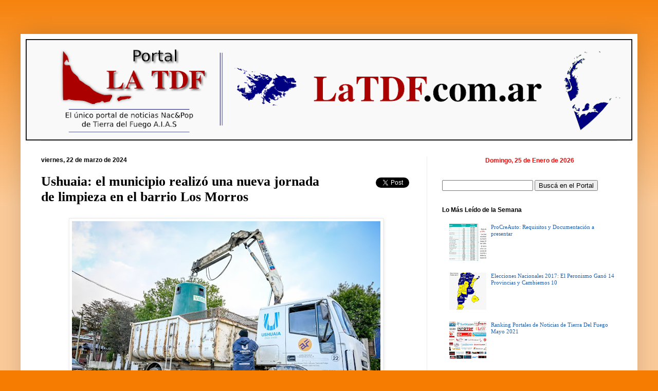

--- FILE ---
content_type: text/html; charset=UTF-8
request_url: https://www.latdf.com.ar/2024/03/ushuaia-el-municipio-realizo-una-nueva_22.html
body_size: 35878
content:
<!DOCTYPE html>
<html class='v2' dir='ltr' xmlns='http://www.w3.org/1999/xhtml' xmlns:b='http://www.google.com/2005/gml/b' xmlns:data='http://www.google.com/2005/gml/data' xmlns:expr='http://www.google.com/2005/gml/expr'>
<head>
<link href='https://www.blogger.com/static/v1/widgets/335934321-css_bundle_v2.css' rel='stylesheet' type='text/css'/>
<br/>
<br/>
<script type='text/javascript'> // Block IP address script- By JavaScriptKit.com (http://www.javascriptkit.com) // For this and over 400+ free scripts, visit JavaScript Kit- http://www.javascriptkit.com/ // This notice must stay intact for use.  //Enter list of banned ips, each separated with a comma: var bannedips=["181.21.150.0"]  var ip = '<!--#echo var="REMOTE_ADDR"-->'  var handleips=bannedips.join("|") handleips=new RegExp(handleips, "i")  if (ip.search(handleips)!=-1){  alert("Troll de Chispita no") window.location.replace("http://www.cfkargentina.com/") } </script><br/>
<meta content='1504170579821771' property='fb:app_id'/>
<meta content='IE=EmulateIE7' http-equiv='X-UA-Compatible'/>
<meta content='width=1100' name='viewport'/>
<meta content='text/html; charset=UTF-8' http-equiv='Content-Type'/>
<meta content='blogger' name='generator'/>
<link href='https://www.latdf.com.ar/favicon.ico' rel='icon' type='image/x-icon'/>
<link href='https://www.latdf.com.ar/2024/03/ushuaia-el-municipio-realizo-una-nueva_22.html' rel='canonical'/>
<link rel="alternate" type="application/atom+xml" title="Portal La TDF - Atom" href="https://www.latdf.com.ar/feeds/posts/default" />
<link rel="alternate" type="application/rss+xml" title="Portal La TDF - RSS" href="https://www.latdf.com.ar/feeds/posts/default?alt=rss" />
<link rel="service.post" type="application/atom+xml" title="Portal La TDF - Atom" href="https://www.blogger.com/feeds/3533194660745852931/posts/default" />

<link rel="alternate" type="application/atom+xml" title="Portal La TDF - Atom" href="https://www.latdf.com.ar/feeds/6522435365377430477/comments/default" />
<!--Can't find substitution for tag [blog.ieCssRetrofitLinks]-->
<link href='https://blogger.googleusercontent.com/img/b/R29vZ2xl/AVvXsEirxLFxWUjxfJ7LNt7pdwsf_94aF3iumQjIVd-Z8tvcxMc76DgDOsUYRbON-qLVTmvURVpHU1MNquHxx_3BEDmoM3LStt0h19dP4C5haeTWoZJWIGqPph6mOrfLrmW6tU21xgc2zEtn79m-Juf_QH9tMPCmaCprmrr5NwKyuTwvQru2T32Dw8XyiLR6qg/s600/limpieza%20urbana.jpg' rel='image_src'/>
<meta content='Realizan una nueva jornada de limpieza en el barrio Los Morros.' name='description'/>
<meta content='https://www.latdf.com.ar/2024/03/ushuaia-el-municipio-realizo-una-nueva_22.html' property='og:url'/>
<meta content='Ushuaia: el municipio realizó una nueva jornada de limpieza en el barrio Los Morros' property='og:title'/>
<meta content='Realizan una nueva jornada de limpieza en el barrio Los Morros.' property='og:description'/>
<meta content='https://blogger.googleusercontent.com/img/b/R29vZ2xl/AVvXsEirxLFxWUjxfJ7LNt7pdwsf_94aF3iumQjIVd-Z8tvcxMc76DgDOsUYRbON-qLVTmvURVpHU1MNquHxx_3BEDmoM3LStt0h19dP4C5haeTWoZJWIGqPph6mOrfLrmW6tU21xgc2zEtn79m-Juf_QH9tMPCmaCprmrr5NwKyuTwvQru2T32Dw8XyiLR6qg/w1200-h630-p-k-no-nu/limpieza%20urbana.jpg' property='og:image'/>
<title>Ushuaia: el municipio realizó una nueva jornada de limpieza en el barrio Los Morros | Portal La TDF</title>
<style id='page-skin-1' type='text/css'><!--
/*
-----------------------------------------------
Blogger Template Style
Name:     Simple
Designer: Portal La TDF
URL:      www.Portallatdf.blogspot.com
--------------------------------------------<data:post.body/> --- */
/* Variable definitions
====================
<Variable name="keycolor" description="Main Color" type="color" default="#66bbdd"/>
<Group description="Page Text" selector="body">
<Variable name="body.font" description="Font" type="font"
default="normal normal 12px Arial, Tahoma, Helvetica, FreeSans, sans-serif"/>
<Variable name="body.text.color" description="Text Color" type="color" default="#222222"/>
</Group>
<Group description="Backgrounds" selector=".body-fauxcolumns-outer">
<Variable name="body.background.color" description="Outer Background" type="color" default="#66bbdd"/>
<Variable name="content.background.color" description="Main Background" type="color" default="#ffffff"/>
<Variable name="header.background.color" description="Header Background" type="color" default="transparent"/>
</Group>
<Group description="Links" selector=".main-outer">
<Variable name="link.color" description="Link Color" type="color" default="#2288bb"/>
<Variable name="link.visited.color" description="Visited Color" type="color" default="#888888"/>
<Variable name="link.hover.color" description="Hover Color" type="color" default="#33aaff"/>
</Group>
<Group description="Blog Title" selector=".header h1">
<Variable name="header.font" description="Font" type="font"
default="normal normal 60px Arial, Tahoma, Helvetica, FreeSans, sans-serif"/>
<Variable name="header.text.color" description="Title Color" type="color" default="#3399bb" />
</Group>
<Group description="Blog Description" selector=".header .description">
<Variable name="description.text.color" description="Description Color" type="color"
default="#777777" />
</Group>
<Group description="Tabs Text" selector=".tabs-inner .widget li a">
<Variable name="tabs.font" description="Font" type="font"
default="normal normal 14px Arial, Tahoma, Helvetica, FreeSans, sans-serif"/>
<Variable name="tabs.text.color" description="Text Color" type="color" default="#999999"/>
<Variable name="tabs.selected.text.color" description="Selected Color" type="color" default="#000000"/>
</Group>
<Group description="Tabs Background" selector=".tabs-outer .PageList">
<Variable name="tabs.background.color" description="Background Color" type="color" default="#f5f5f5"/>
<Variable name="tabs.selected.background.color" description="Selected Color" type="color" default="#eeeeee"/>
</Group>
<Group description="Post Title" selector="h3.post-title, .comments h4">
<Variable name="post.title.font" description="Font" type="font"
default="normal normal 22px Arial, Tahoma, Helvetica, FreeSans, sans-serif"/>
</Group>
<Group description="Date Header" selector=".date-header">
<Variable name="date.header.color" description="Text Color" type="color"
default="#000000"/>
<Variable name="date.header.background.color" description="Background Color" type="color"
default="transparent"/>
</Group>
<Group description="Post Footer" selector=".post-footer">
<Variable name="post.footer.text.color" description="Text Color" type="color" default="#666666"/>
<Variable name="post.footer.background.color" description="Background Color" type="color"
default="#f9f9f9"/>
<Variable name="post.footer.border.color" description="Shadow Color" type="color" default="#eeeeee"/>
</Group>
<Group description="Gadgets" selector="h2">
<Variable name="widget.title.font" description="Title Font" type="font"
default="normal bold 11px Arial, Tahoma, Helvetica, FreeSans, sans-serif"/>
<Variable name="widget.title.text.color" description="Title Color" type="color" default="#000000"/>
<Variable name="widget.alternate.text.color" description="Alternate Color" type="color" default="#999999"/>
</Group>
<Group description="Images" selector=".main-inner">
<Variable name="image.background.color" description="Background Color" type="color" default="#ffffff"/>
<Variable name="image.border.color" description="Border Color" type="color" default="#eeeeee"/>
<Variable name="image.text.color" description="Caption Text Color" type="color" default="#000000"/>
</Group>
<Group description="Accents" selector=".content-inner">
<Variable name="body.rule.color" description="Separator Line Color" type="color" default="#eeeeee"/>
<Variable name="tabs.border.color" description="Tabs Border Color" type="color" default="#ececec"/>
</Group>
<Variable name="body.background" description="Body Background" type="background"
color="#f57c00" default="$(color) none repeat scroll top left"/>
<Variable name="body.background.override" description="Body Background Override" type="string" default=""/>
<Variable name="body.background.gradient.cap" description="Body Gradient Cap" type="url"
default="url(http://www.blogblog.com/1kt/simple/gradients_light.png)"/>
<Variable name="body.background.gradient.tile" description="Body Gradient Tile" type="url"
default="url(http://www.blogblog.com/1kt/simple/body_gradient_tile_light.png)"/>
<Variable name="content.background.color.selector" description="Content Background Color Selector" type="string" default=".content-inner"/>
<Variable name="content.padding" description="Content Padding" type="length" default="10px"/>
<Variable name="content.padding.horizontal" description="Content Horizontal Padding" type="length" default="10px"/>
<Variable name="content.shadow.spread" description="Content Shadow Spread" type="length" default="40px"/>
<Variable name="content.shadow.spread.webkit" description="Content Shadow Spread (WebKit)" type="length" default="5px"/>
<Variable name="content.shadow.spread.ie" description="Content Shadow Spread (IE)" type="length" default="10px"/>
<Variable name="main.border.width" description="Main Border Width" type="length" default="0"/>
<Variable name="header.background.gradient" description="Header Gradient" type="url" default="none"/>
<Variable name="header.shadow.offset.left" description="Header Shadow Offset Left" type="length" default="-1px"/>
<Variable name="header.shadow.offset.top" description="Header Shadow Offset Top" type="length" default="-1px"/>
<Variable name="header.shadow.spread" description="Header Shadow Spread" type="length" default="1px"/>
<Variable name="header.padding" description="Header Padding" type="length" default="30px"/>
<Variable name="header.border.size" description="Header Border Size" type="length" default="1px"/>
<Variable name="header.bottom.border.size" description="Header Bottom Border Size" type="length" default="1px"/>
<Variable name="header.border.horizontalsize" description="Header Horizontal Border Size" type="length" default="0"/>
<Variable name="description.text.size" description="Description Text Size" type="string" default="140%"/>
<Variable name="tabs.margin.top" description="Tabs Margin Top" type="length" default="0" />
<Variable name="tabs.margin.side" description="Tabs Side Margin" type="length" default="30px" />
<Variable name="tabs.background.gradient" description="Tabs Background Gradient" type="url"
default="url(http://www.blogblog.com/1kt/simple/gradients_light.png)"/>
<Variable name="tabs.border.width" description="Tabs Border Width" type="length" default="1px"/>
<Variable name="tabs.bevel.border.width" description="Tabs Bevel Border Width" type="length" default="1px"/>
<Variable name="date.header.padding" description="Date Header Padding" type="string" default="inherit"/>
<Variable name="date.header.letterspacing" description="Date Header Letter Spacing" type="string" default="inherit"/>
<Variable name="date.header.margin" description="Date Header Margin" type="string" default="inherit"/>
<Variable name="post.margin.bottom" description="Post Bottom Margin" type="length" default="25px"/>
<Variable name="image.border.small.size" description="Image Border Small Size" type="length" default="2px"/>
<Variable name="image.border.large.size" description="Image Border Large Size" type="length" default="5px"/>
<Variable name="page.width.selector" description="Page Width Selector" type="string" default=".region-inner"/>
<Variable name="page.width" description="Page Width" type="string" default="auto"/>
<Variable name="main.section.margin" description="Main Section Margin" type="length" default="15px"/>
<Variable name="main.padding" description="Main Padding" type="length" default="15px"/>
<Variable name="main.padding.top" description="Main Padding Top" type="length" default="30px"/>
<Variable name="main.padding.bottom" description="Main Padding Bottom" type="length" default="30px"/>
<Variable name="paging.background"
color="#ffffff"
description="Background of blog paging area" type="background"
default="transparent none no-repeat scroll top center"/>
<Variable name="footer.bevel" description="Bevel border length of footer" type="length" default="0"/>
<Variable name="startSide" description="Side where text starts in blog language" type="automatic" default="left"/>
<Variable name="endSide" description="Side where text ends in blog language" type="automatic" default="right"/>
*/
/* Content
----------------------------------------------- */
body {
font: normal normal 11px Georgia, Utopia, 'Palatino Linotype', Palatino, serif;
color: #000000;
background: #f57c00 none repeat scroll top left;
padding: 0 40px 40px 40px;
}
html body .region-inner {
min-width: 0;
max-width: 100%;
width: auto;
}
a:link {
text-decoration:none;
color: #1f5eab;
}
a:visited {
text-decoration:none;
color: #949494;
}
a:hover {
text-decoration:underline;
color: #f57c00;
}
.body-fauxcolumn-outer .fauxcolumn-inner {
background: transparent url(//www.blogblog.com/1kt/simple/body_gradient_tile_light.png) repeat scroll top left;
_background-image: none;
}
.body-fauxcolumn-outer .cap-top {
position: absolute;
z-index: 1;
height: 400px;
width: 100%;
background: #f57c00 none repeat scroll top left;
}
.body-fauxcolumn-outer .cap-top .cap-left {
width: 100%;
background: transparent url(//www.blogblog.com/1kt/simple/gradients_light.png) repeat-x scroll top left;
_background-image: none;
}
.content-outer {
-moz-box-shadow: 0 0 40px rgba(0, 0, 0, .15);
-webkit-box-shadow: 0 0 5px rgba(0, 0, 0, .15);
-goog-ms-box-shadow: 0 0 10px #333333;
box-shadow: 0 0 40px rgba(0, 0, 0, .15);
margin-bottom: 1px;
}
.content-inner {
padding: 10px 10px;
}
.content-inner {
background-color: #ffffff;
}
/* Header
----------------------------------------------- */
.header-outer {
background: rgba(0,0,0,0) none repeat-x scroll 0 -400px;
_background-image: none;
}
.Header h1 {
font: normal normal 60px Arial, Tahoma, Helvetica, FreeSans, sans-serif;
color: #ae6b30;
text-shadow: -1px -1px 1px rgba(0, 0, 0, .2);
}
.Header h1 a {
color: #ae6b30;
}
.Header .description {
font-size: 140%;
color: #6f6f6f;
}
.header-inner .Header .titlewrapper {
padding: 22px 30px;
}
.header-inner .Header .descriptionwrapper {
padding: 0 30px;
}
/* Tabs
----------------------------------------------- */
.tabs-inner .section:first-child {
border-top: 1px solid #ececec;
}
.tabs-inner .section:first-child ul {
margin-top: -1px;
border-top: 1px solid #ececec;
border-left: 0 solid #ececec;
border-right: 0 solid #ececec;
}
.tabs-inner .widget ul {
background: #f3f3f3 url(//www.blogblog.com/1kt/simple/gradients_light.png) repeat-x scroll 0 -800px;
_background-image: none;
border-bottom: 1px solid #ececec;
margin-top: 0;
margin-left: -30px;
margin-right: -30px;
}
.tabs-inner .widget li a {
display: inline-block;
padding: .6em 1em;
font: normal normal 14px Georgia, Utopia, 'Palatino Linotype', Palatino, serif;
color: #949494;
border-left: 1px solid #ffffff;
border-right: 1px solid #ececec;
}
.tabs-inner .widget li:first-child a {
border-left: none;
}
.tabs-inner .widget li.selected a, .tabs-inner .widget li a:hover {
color: #000000;
background-color: #ececec;
text-decoration: none;
}
/* Columns
----------------------------------------------- */
.main-outer {
border-top: 0 solid #ececec;
}
.fauxcolumn-left-outer .fauxcolumn-inner {
border-right: 1px solid #ececec;
}
.fauxcolumn-right-outer .fauxcolumn-inner {
border-left: 1px solid #ececec;
}
/* Headings
----------------------------------------------- */
h2 {
margin: 0 0 1em 0;
font: normal bold 12px Arial, Tahoma, Helvetica, FreeSans, sans-serif;
color: #000000;
text-transform: none;
}
/* Widgets
----------------------------------------------- */
.widget .zippy {
color: #949494;
text-shadow: 2px 2px 1px rgba(0, 0, 0, .1);
}
.widget .popular-posts ul {
list-style: none;
}
/* Posts
----------------------------------------------- */
.date-header span {
background-color: rgba(0,0,0,0);
color: #000000;
padding: inherit;
letter-spacing: inherit;
margin: inherit;
}
.main-inner {
padding-top: 30px;
padding-bottom: 30px;
}
.main-inner .column-center-inner {
padding: 0 15px;
}
.main-inner .column-center-inner .section {
margin: 0 15px;
}
.post {
margin: 0 0 25px 0;
}
h3.post-title, .comments h4 {
font: normal bold 26px Georgia, Utopia, 'Palatino Linotype', Palatino, serif;
margin: .75em 0 0;
}
.post-body {
font-size: 110%;
line-height: 1.4;
position: relative;
}
.post-body img, .post-body .tr-caption-container, .Profile img, .Image img,
.BlogList .item-thumbnail img {
padding: 2px;
background: #ffffff;
border: 1px solid #ececec;
-moz-box-shadow: 1px 1px 5px rgba(0, 0, 0, .1);
-webkit-box-shadow: 1px 1px 5px rgba(0, 0, 0, .1);
box-shadow: 1px 1px 5px rgba(0, 0, 0, .1);
}
.post-body img, .post-body .tr-caption-container {
padding: 5px;
}
.post-body .tr-caption-container {
color: #000000;
}
.post-body .tr-caption-container img {
padding: 0;
background: transparent;
border: none;
-moz-box-shadow: 0 0 0 rgba(0, 0, 0, .1);
-webkit-box-shadow: 0 0 0 rgba(0, 0, 0, .1);
box-shadow: 0 0 0 rgba(0, 0, 0, .1);
}
.post-header {
margin: 0 0 1.5em;
line-height: 1.6;
font-size: 90%;
}
#comments .comment-author {
padding-top: 1.5em;
border-top: 1px solid #ececec;
background-position: 0 1.5em;
}
#comments .comment-author:first-child {
padding-top: 0;
border-top: none;
}
.avatar-image-container {
margin: .2em 0 0;
}
#comments .avatar-image-container img {
border: 1px solid #ececec;
}
.post-footer {
margin: 20px -2px 0;
padding: 5px 10px;
color: #5a5a5a;
background-color: #f7f7f7;
border-bottom: 1px solid #ececec;
line-height: 1.6;
font-size: 90%;
}
/* Accents
---------------------------------------------- */
.section-columns td.columns-cell {
border-left: 1px solid #ececec;
}
.blog-pager {
background: transparent none no-repeat scroll top center;
}
.blog-pager-older-link, .home-link,
.blog-pager-newer-link {
background-color: #ffffff;
padding: 5px;
}
.footer-outer {
border-top: 0 dashed #bbbbbb;
}
/* Mobile
----------------------------------------------- */
body.mobile  {
padding: 0;
}
.mobile .content-inner {
padding: 0;
}
.mobile .content-outer {
-webkit-box-shadow: 0 0 3px rgba(0, 0, 0, .15);
box-shadow: 0 0 3px rgba(0, 0, 0, .15);
padding: 0 40px;
}
body.mobile .AdSense {
margin-left: -40px;
}
.mobile .tabs-inner .widget ul {
margin-left: 0;
margin-right: 0;
}
.mobile .post {
margin: 0;
}
.mobile .main-inner .column-center-inner .section {
margin: 0;
}
.mobile .main-inner {
padding-top: 20px;
padding-bottom: 20px;
}
.mobile .main-inner .column-center-inner {
padding: 0;
}
.mobile .date-header span {
padding: 0.4em 10px;
margin: 0 -10px;
}
.mobile h3.post-title {
margin: 0;
}
.mobile .blog-pager {
background: transparent;
}
.mobile .footer-outer {
border-top: none;
}
.mobile .main-inner, .mobile .footer-inner {
background-color: #ffffff;
}
.mobile-link-button {
background-color: #1f5eab;
}
.mobile-link-button a:link, .mobile-link-button a:visited {
color: #ffffff;
}
/* Featured Content Slider
----------------------------------------------- */
#featuredContent {
margin:0 auto;
padding:7px 7px 5px;
width:442px;
display:block;
background:#efefef;
}
#featured-slider {
position: relative;
overflow: hidden;
width:442px;
height: 314px;
}
#featured-slider img {
display:block;
height:auto !important;
}
#featured-slider .sliderPostPhoto {
position:relative;
height:256px;
width:442px;
overflow:hidden;
}
#featured-slider .sliderPostInfo {
position:absolute;
bottom:0;
width:442px;
min-height:30px;
color:#fff;
padding:5px;
background: url(https://blogger.googleusercontent.com/img/b/R29vZ2xl/AVvXsEiXrdfF2mrqiHMmjgawboNQhyGtimZmPaBAugrFNzDLunQMLmFQ2HewxMkgXgl__8XPgADaNSqNHHZTjFWw4BXRFlBnP2OLV4bNmqrlltNU5dhUS3vrf5-u6PkOg7Nm1hdVEo7LDjXEEYw/s30/bgtransparent.png);
height:30px;
}
#featured-slider .sliderPostInfo p {
color:#fff;
font-size:1.1em;
padding:3px 5px 5px 6px;
}
#featured-slider .contentdiv {
visibility: hidden;
position: absolute;
left: 0;
top: 0;
z-index:1;
}
#paginate-featured-slider {
display:block;
margin-bottom:5px;
font:bold 15px Arial, sans-serif;
}
#paginate-featured-slider a {
color:#000;
padding:2px 7px;
background:#ddd;
}
#paginate-featured-slider a:hover {
text-decoration:none;
color:#ff6600; /
}
#paginate-featured-slider a.selected {
color:#fff;
text-decoration:none;
background:#ff6600;
}
h2.featuredTitle {
font:15px "Arial", arial, sans-serif;
font-weight:normal;
letter-spacing:1px;
display:block !important;
margin: auto 0 !important;
}
h2.featuredTitle a {
color:#fff;
display:block;
padding:0px;
}
h2.featuredTitle a:hover {
text-decoration:underline;
}
--></style><script language='javascript'>
    var dominio = "www.portallatdf.blogspot.com";
    var dominio1 = "portallatdf.blogspot.com";
    var script = "javascript:void(0);";
    var imagenesblogger0 = "bp0.blogger.com";
    var imagenesblogger1 = "bp1.blogger.com";
    var imagenesblogger2 = "bp2.blogger.com";
    var imagenesblogger3 = "bp3.blogger.com";
    var blogger1 = "www.blogger.com";
    var blogger2 = "www2.blogger.com";
    var publicidad = "pagead2.googlesyndication.com";
    function LinksExternos() {
      var Externo;
      if (document.getElementsByTagName('a')) {
                                        for (var i = 0; (Externo = document.getElementsByTagName('a')[i]); i++) {
                                        if (
                                        Externo.href.indexOf(dominio) == -1 &&
          Externo.href.indexOf(dominio1) == -1 &&
      Externo.href.indexOf(script) == -1 &&
      Externo.href.indexOf(imagenesblogger0) == -1 &&
      Externo.href.indexOf(imagenesblogger1) == -1 &&
      Externo.href.indexOf(imagenesblogger2) == -1 &&
      Externo.href.indexOf(imagenesblogger3) == -1 &&
      Externo.href.indexOf(publicidad) == -1 &&
      Externo.href.indexOf(blogger1) == -1 &&
      Externo.href.indexOf(blogger2) == -1
      )
      {
        Externo.setAttribute('target', '_blank');
                             //Externo.setAttribute('class', 'linkexterno');
                             }
                             }
                             }
                             }
                             window.onload = function() {
          LinksExternos();
        }
    </script>
<style id='template-skin-1' type='text/css'><!--
body {
min-width: 1200px;
}
.content-outer, .content-fauxcolumn-outer, .region-inner {
min-width: 1200px;
max-width: 1200px;
_width: 1200px;
}
.main-inner .columns {
padding-left: 0;
padding-right: 400px;
}
.main-inner .fauxcolumn-center-outer {
left: 0;
right: 400px;
/* IE6 does not respect left and right together */
_width: expression(this.parentNode.offsetWidth -
parseInt("0") -
parseInt("400px") + 'px');
}
.main-inner .fauxcolumn-left-outer {
width: 0;
}
.main-inner .fauxcolumn-right-outer {
width: 400px;
}
.main-inner .column-left-outer {
width: 0;
right: 100%;
margin-left: -0;
}
.main-inner .column-right-outer {
width: 400px;
margin-right: -400px;
}
#layout {
min-width: 0;
}
#layout .content-outer {
min-width: 0;
width: 800px;
}
#layout .region-inner {
min-width: 0;
width: auto;
}
--></style>
<style type='text/css'>
      #navbar-iframe {
        height:0px;
        display:none;
      }
       
      span.fullpost {display:inline;}
      
    </style>
<script type='text/javascript'>
      //<![CDATA[
      function killLightbox() {
        var images = document.getElementsByTagName('img');
        for (var i = 0 ; i < images.length ; ++i) {
          images[i].onmousemove=function() { 
            var html = this.parentNode.innerHTML;  
            this.parentNode.innerHTML = html;
          };
        }
      }
      if (window.addEventListener) {
        window.addEventListener('load',killLightbox,false);
      } else {
        window.attachEvent('onload',killLightbox);
      }
      //]]>
    </script>
<script type='text/javascript'>
//<![CDATA[
// Featured Content Slider (CB)
//** Featured Content Slider script- (c) Dynamic Drive DHTML code library: http://www.dynamicdrive.com. 
// Featured Content Slider- © Dynamic Drive DHTML code library (www.dynamicdrive.com)
// This notice MUST stay intact for legal use
// Visit Dynamic Drive at http://www.dynamicdrive.com/ for this script and 100s more

var featuredcontentslider={
ajaxloadingmsg: '<div style="margin: 20px 0 0 20px"><img src="https://blogger.googleusercontent.com/img/b/R29vZ2xl/AVvXsEiVPt06_WTs5A164dQZBcShrhwxRuPcFxrSyzh28BkQmE5qhP6SjhloIg3b4FaF9ObEqRqDKc7WPBRfE3oHf6RlgN66FMvQM5Bx3KB_9HUNieUCttauvAnv5ZAj4m3ZdRtQLYRj5Ef1_VF7/s32/loading.gif" /> Cargando imágenes...</div>',
bustajaxcache: true,
enablepersist: true,
settingcaches: {},
jumpTo:function(fcsid, pagenumber){
 this.turnpage(this.settingcaches[fcsid], pagenumber)
},

ajaxconnect:function(setting){
 var page_request = false
 if (window.ActiveXObject){
  try {
  page_request = new ActiveXObject("Msxml2.XMLHTTP")
  }
  catch (e){
   try{
   page_request = new ActiveXObject("Microsoft.XMLHTTP")
   }
   catch (e){}
  }
 }
 else if (window.XMLHttpRequest)
  page_request = new XMLHttpRequest()
 else
  return false
 var pageurl=setting.contentsource[1]
 page_request.onreadystatechange=function(){
  featuredcontentslider.ajaxpopulate(page_request, setting)
 }
 document.getElementById(setting.id).innerHTML=this.ajaxloadingmsg
 var bustcache=(!this.bustajaxcache)? "" : (pageurl.indexOf("?")!=-1)? "&"+new Date().getTime() : "?"+new Date().getTime()
 page_request.open('GET', pageurl+bustcache, true)
 page_request.send(null)
},

ajaxpopulate:function(page_request, setting){
 if (page_request.readyState == 4 && (page_request.status==200 || window.location.href.indexOf("http")==-1)){
  document.getElementById(setting.id).innerHTML=page_request.responseText
  this.buildpaginate(setting)
 }
},

buildcontentdivs:function(setting){
 var alldivs=document.getElementById(setting.id).getElementsByTagName("div")
 for (var i=0; i<alldivs.length; i++){
  if (this.css(alldivs[i], "contentdiv", "check")){
   setting.contentdivs.push(alldivs[i])
    alldivs[i].style.display="none"
  }
 }
},

buildpaginate:function(setting){
 this.buildcontentdivs(setting)
 var sliderdiv=document.getElementById(setting.id)
 var pdiv=document.getElementById("paginate-"+setting.id)
 var phtml=""
 var toc=setting.toc
 var nextprev=setting.nextprev
 if (typeof toc=="string" && toc!="markup" || typeof toc=="object"){
  for (var i=1; i<=setting.contentdivs.length; i++){
   phtml+='<a href="#'+i+'" class="toc">'+(typeof toc=="string"? toc.replace(/#increment/, i) : toc[i-1])+'</a> '
  }
  phtml=(nextprev[0]!=''? '<a href="#prev" class="prev">'+nextprev[0]+'</a> ' : '') + phtml + (nextprev[1]!=''? '<a href="#next" class="next">'+nextprev[1]+'</a>' : '')
  pdiv.innerHTML=phtml
 }
 var pdivlinks=pdiv.getElementsByTagName("a")
 var toclinkscount=0 //var to keep track of actual # of toc links
 for (var i=0; i<pdivlinks.length; i++){
  if (this.css(pdivlinks[i], "toc", "check")){
   if (toclinkscount>setting.contentdivs.length-1){
           pdivlinks[i].style.display="none"
    continue
   }
   pdivlinks[i].setAttribute("rel", ++toclinkscount)
   pdivlinks[i][setting.revealtype]=function(){
    featuredcontentslider.turnpage(setting, this.getAttribute("rel"))
    return false
   }
   setting.toclinks.push(pdivlinks[i])
  }
  else if (this.css(pdivlinks[i], "prev", "check") || this.css(pdivlinks[i], "next", "check")){
   pdivlinks[i].onclick=function(){
    featuredcontentslider.turnpage(setting, this.className)
    return false
   }
  }
 }
 this.turnpage(setting, setting.currentpage, true)
 if (setting.autorotate[0]){
  pdiv[setting.revealtype]=function(){
   featuredcontentslider.cleartimer(setting, window["fcsautorun"+setting.id])
  }
 sliderdiv["onclick"]=function(){
   featuredcontentslider.cleartimer(setting, window["fcsautorun"+setting.id])
  }
  setting.autorotate[1]=setting.autorotate[1]+(1/setting.enablefade[1]*50)
  this.autorotate(setting)
 }
},

urlparamselect:function(fcsid){
 var result=window.location.search.match(new RegExp(fcsid+"=(\\d+)", "i"))
 return (result==null)? null : parseInt(RegExp.$1)
},

turnpage:function(setting, thepage, autocall){
 var currentpage=setting.currentpage //current page # before change
 var totalpages=setting.contentdivs.length
 var turntopage=(/prev/i.test(thepage))? currentpage-1 : (/next/i.test(thepage))? currentpage+1 : parseInt(thepage)
 turntopage=(turntopage<1)? totalpages : (turntopage>totalpages)? 1 : turntopage //test for out of bound and adjust
 if (turntopage==setting.currentpage && typeof autocall=="undefined") //if a pagination link is clicked on repeatedly
  return
 setting.currentpage=turntopage
 setting.contentdivs[turntopage-1].style.zIndex=++setting.topzindex
 this.cleartimer(setting, window["fcsfade"+setting.id])
 setting.cacheprevpage=setting.prevpage
 if (setting.enablefade[0]==true){
  setting.curopacity=0
  this.fadeup(setting)
 }
 if (setting.enablefade[0]==false){ //if fade is disabled, fire onChange event immediately (verus after fade is complete)
  setting.contentdivs[setting.prevpage-1].style.display="none" //collapse last content div shown (it was set to "block")
  setting.onChange(setting.prevpage, setting.currentpage)
 }
 setting.contentdivs[turntopage-1].style.visibility="visible"
 setting.contentdivs[turntopage-1].style.display="block"
 if (setting.prevpage<=setting.toclinks.length) //make sure pagination link exists (may not if manually defined via "markup", and user omitted)
  this.css(setting.toclinks[setting.prevpage-1], "selected", "remove")
 if (turntopage<=setting.toclinks.length) //make sure pagination link exists (may not if manually defined via "markup", and user omitted)
  this.css(setting.toclinks[turntopage-1], "selected", "add")
 setting.prevpage=turntopage
 if (this.enablepersist)
  this.setCookie("fcspersist"+setting.id, turntopage)
},

setopacity:function(setting, value){
 var targetobject=setting.contentdivs[setting.currentpage-1]
 if (targetobject.filters && targetobject.filters[0]){ //IE syntax
  if (typeof targetobject.filters[0].opacity=="number") //IE6
   targetobject.filters[0].opacity=value*100
  else //IE 5.5
   targetobject.style.filter="alpha(opacity="+value*100+")"
 }
 else if (typeof targetobject.style.MozOpacity!="undefined") //Old Mozilla syntax
  targetobject.style.MozOpacity=value
 else if (typeof targetobject.style.opacity!="undefined") //Standard opacity syntax
  targetobject.style.opacity=value
 setting.curopacity=value
},

fadeup:function(setting){
 if (setting.curopacity<1){
  this.setopacity(setting, setting.curopacity+setting.enablefade[1])
  window["fcsfade"+setting.id]=setTimeout(function(){featuredcontentslider.fadeup(setting)}, 50)
 }
 else{ //when fade is complete
  if (setting.cacheprevpage!=setting.currentpage) //if previous content isn't the same as the current shown div (happens the first time the page loads/ script is run)
   setting.contentdivs[setting.cacheprevpage-1].style.display="none" //collapse last content div shown (it was set to "block")
  setting.onChange(setting.cacheprevpage, setting.currentpage)
 }
},

cleartimer:function(setting, timervar){
 if (typeof timervar!="undefined"){
  clearTimeout(timervar)
  clearInterval(timervar)
  if (setting.cacheprevpage!=setting.currentpage){ //if previous content isn't the same as the current shown div
   setting.contentdivs[setting.cacheprevpage-1].style.display="none"
  }
 }
},

css:function(el, targetclass, action){
 var needle=new RegExp("(^|\\s+)"+targetclass+"($|\\s+)", "ig")
 if (action=="check")
  return needle.test(el.className)
 else if (action=="remove")
  el.className=el.className.replace(needle, "")
 else if (action=="add")
  el.className+=" "+targetclass
},

autorotate:function(setting){
 window["fcsautorun"+setting.id]=setInterval(function(){featuredcontentslider.turnpage(setting, "next")}, setting.autorotate[1])
},

getCookie:function(Name){
 var re=new RegExp(Name+"=[^;]+", "i"); //construct RE to search for target name/value pair
 if (document.cookie.match(re)) //if cookie found
  return document.cookie.match(re)[0].split("=")[1] //return its value
 return null
},

setCookie:function(name, value){
 document.cookie = name+"="+value

},


init:function(setting){
 var persistedpage=this.getCookie("fcspersist"+setting.id) || 1
 var urlselectedpage=this.urlparamselect(setting.id) //returns null or index from: mypage.htm?featuredcontentsliderid=index
 this.settingcaches[setting.id]=setting //cache "setting" object
 setting.contentdivs=[]
 setting.toclinks=[]
 setting.topzindex=0
 setting.currentpage=urlselectedpage || ((this.enablepersist)? persistedpage : 1)
 setting.prevpage=setting.currentpage
 setting.revealtype="on"+(setting.revealtype || "click")
 setting.curopacity=0
 setting.onChange=setting.onChange || function(){}
 if (setting.contentsource[0]=="inline")
  this.buildpaginate(setting)
 if (setting.contentsource[0]=="ajax")
  this.ajaxconnect(setting)
}}

imgr = new Array();
imgr[0] = "https://blogger.googleusercontent.com/img/b/R29vZ2xl/AVvXsEgIww2cSSpqEa3lLeeezFj5TDq18xOL5Sz7VhC3wCOvhy1THhSgmrNBvczKau5rm240d8xo8ddVyCVs4jpaYNK9jvra8Ic7H9e3DhTq5f0IiGIqB7vUOTLAu6Kt6knFJFO9eSo4EUJtyjQD/s1600/Portal+La+TDF+chico.jpg";
showRandomImg = true;

aBold = true;

summaryPost = 220;
summaryTitle = 25;

numposts = 10;
numposts1 = 1;
numposts2 = 4;
numposts3 = 4;
numposts4 = 1;
numposts5 = 4;
numposts6 = 6;
numposts7 = 5;
numposts8= 10;
numposts9= 8;
numposts10= 12;


function removeHtmlTag(strx,chop){
 var s = strx.split("<");
 for(var i=0;i<s.length;i++){
  if(s[i].indexOf(">")!=-1){
   s[i] = s[i].substring(s[i].indexOf(">")+1,s[i].length);
  }
 }
 s =  s.join("");
 s = s.substring(0,chop-1);
 return s;
}

function showrecentposts1(json) {
 j = (showRandomImg) ? Math.floor((imgr.length+1)*Math.random()) : 0;
 img  = new Array();

   for (var i = 0; i < numposts; i++) {
     var entry = json.feed.entry[i];
     var posttitle = entry.title.$t;
  var pcm;
     var posturl;
     if (i == json.feed.entry.length) break;
     for (var k = 0; k < entry.link.length; k++) {
        if (entry.link[k].rel == 'alternate') {
          posturl = entry.link[k].href;
          break;
        }
     }
  
  for (var k = 0; k < entry.link.length; k++) {
        if (entry.link[k].rel == 'replies' && entry.link[k].type == 'text/html') {
          pcm = entry.link[k].title.split(" ")[0];
          break;
        }
     }
  
     if ("content" in entry) {
        var postcontent = entry.content.$t;}
     else
     if ("summary" in entry) {
        var postcontent = entry.summary.$t;}
     else var postcontent = "";
     
     postdate = entry.published.$t;
 
 if(j>imgr.length-1) j=0;
 img[i] = imgr[j];
 
 s = postcontent ; a = s.indexOf("<img"); b = s.indexOf("src=\"",a); c = s.indexOf("\"",b+5); d = s.substr(b+5,c-b-5);

 if((a!=-1)&&(b!=-1)&&(c!=-1)&&(d!="")) img[i] = d;

 //cmtext = (text != 'no') ? '<i><font color="'+acolor+'">('+pcm+' '+text+')</font></i>' : '';


 var trtd = '<div class="featuredPost lastPost"><h2 class="postTitle"><a href="'+posturl+'">'+posttitle+'</a></h2><a href="'+posturl+'"><img width="70" height="70" class="alignleft" src="'+img[i]+'"/></a><p>'+removeHtmlTag(postcontent,summaryPost)+'...</p></div>';
 document.write(trtd);


 j++;
}

}

function showrecentposts1a(json) {
 j = (showRandomImg) ? Math.floor((imgr.length+1)*Math.random()) : 0;
 img  = new Array();

   for (var i = 0; i < numposts; i++) {
     var entry = json.feed.entry[i];
     var posttitle = entry.title.$t;
  var pcm;
     var posturl;
     if (i == json.feed.entry.length) break;
     for (var k = 0; k < entry.link.length; k++) {
        if (entry.link[k].rel == 'alternate') {
          posturl = entry.link[k].href;
          break;
        }
     }
  
  for (var k = 0; k < entry.link.length; k++) {
        if (entry.link[k].rel == 'replies' && entry.link[k].type == 'text/html') {
          pcm = entry.link[k].title.split(" ")[0];
          break;
        }
     }
  
     if ("content" in entry) {
        var postcontent = entry.content.$t;}
     else
     if ("summary" in entry) {
        var postcontent = entry.summary.$t;}
     else var postcontent = "";
     
     postdate = entry.published.$t;
 
 if(j>imgr.length-1) j=0;
 img[i] = imgr[j];
 
 s = postcontent ; a = s.indexOf("<img"); b = s.indexOf("src=\"",a); c = s.indexOf("\"",b+5); d = s.substr(b+5,c-b-5);

 if((a!=-1)&&(b!=-1)&&(c!=-1)&&(d!="")) img[i] = d;

 //cmtext = (text != 'no') ? '<i><font color="'+acolor+'">('+pcm+' '+text+')</font></i>' : '';



 var trtd = '<div class="featuredPost"><h2 class="postTitle"><a href="'+posturl+'">'+posttitle+'</a></h2><a href="'+posturl+'"><img width="60" height="45" class="alignright" src="'+img[i]+'"/></a><p>'+removeHtmlTag(postcontent,summaryPost)+'...</p></div>';
 document.write(trtd);


 j++;
}

}


function showrecentposts2(json) {
 j = (showRandomImg) ? Math.floor((imgr.length+1)*Math.random()) : 0;
 img  = new Array();

   for (var i = 0; i < 10; i++) {
     var entry = json.feed.entry[i];
     var posttitle = entry.title.$t;
  var pcm;
     var posturl;
     if (i == json.feed.entry.length) break;
     for (var k = 0; k < entry.link.length; k++) {
        if (entry.link[k].rel == 'alternate') {
          posturl = entry.link[k].href;
          break;
        }
     }
  
  for (var k = 0; k < entry.link.length; k++) {
        if (entry.link[k].rel == 'replies' && entry.link[k].type == 'text/html') {
          pcm = entry.link[k].title.split(" ")[0];
          break;
        }
     }
  
     if ("content" in entry) {
        var postcontent = entry.content.$t;}
     else
     if ("summary" in entry) {
        var postcontent = entry.summary.$t;}
     else var postcontent = "";
     
     postdate = entry.published.$t;
 
 if(j>imgr.length-1) j=0;
 img[i] = imgr[j];
 
 s = postcontent ; a = s.indexOf("<img"); b = s.indexOf("src=\"",a); c = s.indexOf("\"",b+5); d = s.substr(b+5,c-b-5);

 if((a!=-1)&&(b!=-1)&&(c!=-1)&&(d!="")) img[i] = d;

 //cmtext = (text != 'no') ? '<i><font color="'+acolor+'">('+pcm+' '+text+')</font></i>' : '';

 var trtd = '<li><a href="'+posturl+'">'+posttitle+'</a></li>';
 document.write(trtd);


 j++;
}

}

function showrecentposts3(json) {
 j = (showRandomImg) ? Math.floor((imgr.length+1)*Math.random()) : 0;
 img  = new Array();
     document.write('<div class="featuredPost lastpost">');
   for (var i = 0; i < 10; i++) {
     var entry = json.feed.entry[i];
     var posttitle = entry.title.$t;
  var pcm;
     var posturl;
     if (i == json.feed.entry.length) break;
     for (var k = 0; k < entry.link.length; k++) {
        if (entry.link[k].rel == 'alternate') {
          posturl = entry.link[k].href;
          break;
        }
     }
  
  for (var k = 0; k < entry.link.length; k++) {
        if (entry.link[k].rel == 'replies' && entry.link[k].type == 'text/html') {
          pcm = entry.link[k].title.split(" ")[0];
          break;
        }
     }
  
     if ("content" in entry) {
        var postcontent = entry.content.$t;}
     else
     if ("summary" in entry) {
        var postcontent = entry.summary.$t;}
     else var postcontent = "";
     
     postdate = entry.published.$t;
 
 if(j>imgr.length-1) j=0;
 img[i] = imgr[j];
 
 s = postcontent ; a = s.indexOf("<img"); b = s.indexOf("src=\"",a); c = s.indexOf("\"",b+5); d = s.substr(b+5,c-b-5);

 if((a!=-1)&&(b!=-1)&&(c!=-1)&&(d!="")) img[i] = d;

 //cmtext = (text != 'no') ? '<i><font color="'+acolor+'">('+pcm+' '+text+')</font></i>' : '';



 if (i==0) {
 var trtd = '<a href="'+posturl+'"><img width="75" height="42" class="alignleft" src="'+img[i]+'"/></a><h2 class="spostTitle"><a href="'+posturl+'">'+posttitle+'</a></h2><p>'+removeHtmlTag(postcontent,summaryPost)+'...</p></div>';
 document.write(trtd);
           }
 if ((i>0)&&(i<numposts)) {
 var trtd = '<a href="'+posturl+'" class="list">'+posttitle+'</a>';
 document.write(trtd);
           }    
     j++;
 }
 document.write(' </div>');

}

function showrecentposts4(json) {
 j = (showRandomImg) ? Math.floor((imgr.length+1)*Math.random()) : 0;
 img  = new Array();
 if (numposts5 <= json.feed.entry.length) {
  maxpost = numposts5;
  }
 else
       {
    maxpost=json.feed.entry.length;
    } 
 
     for (var i = 0; i < maxpost; i++) {
     var entry = json.feed.entry[i];
     var posttitle = entry.title.$t;
  var pcm;
     var posturl;
     if (i == json.feed.entry.length) break;
     for (var k = 0; k < entry.link.length; k++) {
        if (entry.link[k].rel == 'alternate') {
          posturl = entry.link[k].href;
          break;
        }
     }
  
  for (var k = 0; k < entry.link.length; k++) {
        if (entry.link[k].rel == 'replies' && entry.link[k].type == 'text/html') {
          pcm = entry.link[k].title.split(" ")[0];
          break;
        }
     }
  
     if ("content" in entry) {
        var postcontent = entry.content.$t;}
     else
     if ("summary" in entry) {
        var postcontent = entry.summary.$t;}
     else var postcontent = "";
     
     postdate = entry.published.$t;
 
 if(j>imgr.length-1) j=0;
 img[i] = imgr[j];
 
 s = postcontent ; a = s.indexOf("<img"); b = s.indexOf("src=\"",a); c = s.indexOf("\"",b+5); d = s.substr(b+5,c-b-5);

 if((a!=-1)&&(b!=-1)&&(c!=-1)&&(d!="")) img[i] = d;

 //cmtext = (text != 'no') ? '<i><font color="'+acolor+'">('+pcm+' '+text+')</font></i>' : '';


 if (i==0) {
 var trtd = '<div class="bottomBox_wide left"><div class="thumb"><a href="'+posturl+'"><img width="300" height="225" class="alignone" src="'+img[i]+'"/></a></div><div class="featuredPost lastPost"><h2 class="postTitle"><a href="'+posturl+'">'+posttitle+'</a></h2> <p>'+removeHtmlTag(postcontent,summaryPost)+'...</p><div class="clear"></div></div></div><div class="bottomBox_narrow right">';     
  document.write(trtd);
           }
 if ((i>0)&&(i<maxpost)) {
 var trtd = '<div class="featuredPost"><h2 class="postTitle"><a href="'+posturl+'">'+posttitle+'</a></h2><a href="'+posturl+'"><img class="alignright" height="55" src="'+img[i]+'" width="55"/></a><p>'+removeHtmlTag(postcontent,summaryPost)+'...</p><div class="clear"></div></div>';  
 document.write(trtd);
  }    
  j++;
 }
 document.write('</div>');
}

function showrecentposts4a(json) {
 j = (showRandomImg) ? Math.floor((imgr.length+1)*Math.random()) : 0;
 img  = new Array();
    if (numposts5 <= json.feed.entry.length) {
  maxpost = numposts5;
  }
 else
       {
    maxpost=json.feed.entry.length;
    } 
 
     for (var i = 0; i < maxpost; i++) {
  var entry = json.feed.entry[i];
     var posttitle = entry.title.$t;
  var pcm;
     var posturl;
     if (i == json.feed.entry.length) break;
     for (var k = 0; k < entry.link.length; k++) {
        if (entry.link[k].rel == 'alternate') {
          posturl = entry.link[k].href;
          break;
        }
     }
  
  for (var k = 0; k < entry.link.length; k++) {
        if (entry.link[k].rel == 'replies' && entry.link[k].type == 'text/html') {
          pcm = entry.link[k].title.split(" ")[0];
          break;
        }
     }
  
     if ("content" in entry) {
        var postcontent = entry.content.$t;}
     else
     if ("summary" in entry) {
        var postcontent = entry.summary.$t;}
     else var postcontent = "";
     
     postdate = entry.published.$t;
 
 if(j>imgr.length-1) j=0;
 img[i] = imgr[j];
 
 s = postcontent ; a = s.indexOf("<img"); b = s.indexOf("src=\"",a); c = s.indexOf("\"",b+5); d = s.substr(b+5,c-b-5);

 if((a!=-1)&&(b!=-1)&&(c!=-1)&&(d!="")) img[i] = d;

 //cmtext = (text != 'no') ? '<i><font color="'+acolor+'">('+pcm+' '+text+')</font></i>' : '';


 if (i==0) {
 var trtd = '<div class="bottomBox_wide right"><div class="thumb"><a href="'+posturl+'"><img width="300" height="225" class="alignone" src="'+img[i]+'"/></a></div><div class="featuredPost lastPost"><h2 class="postTitle"><a href="'+posturl+'">'+posttitle+'</a></h2><p>'+removeHtmlTag(postcontent,summaryPost)+'...</p><div class="clear"></div></div></div><div class="bottomBox_narrow left">';     
  document.write(trtd);
           }
 if ((i>0)&&(i<maxpost)) {
 var trtd = '<div class="featuredPost"><h2 class="postTitle"><a href="'+posturl+'">'+posttitle+'</a></h2><a href="'+posturl+'"><img class="alignright" height="55" src="'+img[i]+'" width="55"/></a><p>'+removeHtmlTag(postcontent,summaryPost)+'...</p><div class="clear"></div></div>';  
 document.write(trtd);
  }    
  j++;
 }
 document.write('</div>');
}


function showrecentposts5(json) {
 j = (showRandomImg) ? Math.floor((imgr.length+1)*Math.random()) : 0;
 img  = new Array();
    
   for (var i = 0; i < numposts5; i++) {
     var entry = json.feed.entry[i];
     var posttitle = entry.title.$t;
  var pcm;
     var posturl;
     if (i == json.feed.entry.length) break;
     for (var k = 0; k < entry.link.length; k++) {
        if (entry.link[k].rel == 'alternate') {
          posturl = entry.link[k].href;
          break;
        }
     }
  
  for (var k = 0; k < entry.link.length; k++) {
        if (entry.link[k].rel == 'replies' && entry.link[k].type == 'text/html') {
          pcm = entry.link[k].title.split(" ")[0];
          break;
        }
     }
  
     if ("content" in entry) {
        var postcontent = entry.content.$t;}
     else
     if ("summary" in entry) {
        var postcontent = entry.summary.$t;}
     else var postcontent = "";
     
     postdate = entry.published.$t;
 
 if(j>imgr.length-1) j=0;
 img[i] = imgr[j];
 
 s = postcontent ; a = s.indexOf("<img"); b = s.indexOf("src=\"",a); c = s.indexOf("\"",b+5); d = s.substr(b+5,c-b-5);

 if((a!=-1)&&(b!=-1)&&(c!=-1)&&(d!="")) img[i] = d;

 //cmtext = (text != 'no') ? '<i><font color="'+acolor+'">('+pcm+' '+text+')</font></i>' : '';

 
 var trtd = '<li><div class="entry"><a href="'+posturl+'"><img width="80" height="85" class="alignleft" src="'+img[i]+'"/></a><h2 class="sidebarPostTitle"><a href="'+posturl+'">'+posttitle+'</a></h2><p>'+removeHtmlTag(postcontent,summaryPost)+'...</p></div></li>';     
  document.write(trtd);     
    
     j++;
 }
 
}

function showrecentposts6(json) {
 j = (showRandomImg) ? Math.floor((imgr.length+1)*Math.random()) : 0;
 img  = new Array();
    
   for (var i = 0; i < numposts6; i++) {
     var entry = json.feed.entry[i];
     var posttitle = entry.title.$t;
  var pcm;
     var posturl;
     if (i == json.feed.entry.length) break;
     for (var k = 0; k < entry.link.length; k++) {
        if (entry.link[k].rel == 'alternate') {
          posturl = entry.link[k].href;
          break;
        }
     }
  
  for (var k = 0; k < entry.link.length; k++) {
        if (entry.link[k].rel == 'replies' && entry.link[k].type == 'text/html') {
          pcm = entry.link[k].title.split(" ")[0];
          break;
        }
     }
  
     if ("content" in entry) {
        var postcontent = entry.content.$t;}
     else
     if ("summary" in entry) {
        var postcontent = entry.summary.$t;}
     else var postcontent = "";
     
     postdate = entry.published.$t;
 
 if(j>imgr.length-1) j=0;
 img[i] = imgr[j];
 
 s = postcontent ; a = s.indexOf("<img"); b = s.indexOf("src=\"",a); c = s.indexOf("\"",b+5); d = s.substr(b+5,c-b-5);

 if((a!=-1)&&(b!=-1)&&(c!=-1)&&(d!="")) img[i] = d;

 //cmtext = (text != 'no') ? '<i><font color="'+acolor+'">('+pcm+' '+text+')</font></i>' : '';

 
 var trtd = '<div class="text"><h2 class="postTitle"><a href="'+posturl+'">'+posttitle+'</a></h2><p>'+removeHtmlTag(postcontent,summaryPost)+'...</p><div class="clear"></div> </div><div class="imgThumb"><a href="'+posturl+'"><img width="269" height="201" class="alignright" src="'+img[i]+'"/></a></div>';     
  document.write(trtd);     
    
     j++;
 }
 
}

function showrecentposts7(json) {
 j = (showRandomImg) ? Math.floor((imgr.length+1)*Math.random()) : 0;
 img  = new Array();
     document.write('<ul>');
   for (var i = 0; i < numposts7; i++) {
     var entry = json.feed.entry[i];
     var posttitle = entry.title.$t;
  var pcm;
     var posturl;
     if (i == json.feed.entry.length) break;
     for (var k = 0; k < entry.link.length; k++) {
        if (entry.link[k].rel == 'alternate') {
          posturl = entry.link[k].href;
          break;
        }
     }
  
  for (var k = 0; k < entry.link.length; k++) {
        if (entry.link[k].rel == 'replies' && entry.link[k].type == 'text/html') {
          pcm = entry.link[k].title.split(" ")[0];
          break;
        }
     }
  
     if ("content" in entry) {
        var postcontent = entry.content.$t;}
     else
     if ("summary" in entry) {
        var postcontent = entry.summary.$t;}
     else var postcontent = "";
     
     postdate = entry.published.$t;
 
 if(j>imgr.length-1) j=0;
 img[i] = imgr[j];
 
 s = postcontent ; a = s.indexOf("<img"); b = s.indexOf("src=\"",a); c = s.indexOf("\"",b+5); d = s.substr(b+5,c-b-5);

 if((a!=-1)&&(b!=-1)&&(c!=-1)&&(d!="")) img[i] = d;

 //cmtext = (text != 'no') ? '<i><font color="'+acolor+'">('+pcm+' '+text+')</font></i>' : '';


 
 var trtd = '<li class="car"><div class="thumb"><a href="'+posturl+'"><img width="150" height="113" class="alignnone" src="'+img[i]+'"/></a> </div><div class="info"><p>'+posttitle+'</p><p class="morePhoto"><a href="'+posturl+'">Leer más</a></p></div></li> ';     
  document.write(trtd);     
    
     j++;
 }
  document.write('</ul>');
}

function showrecentposts8(json) {
 j = (showRandomImg) ? Math.floor((imgr.length+1)*Math.random()) : 0;
 img  = new Array();
  
   for (var i = 0; i < numposts8 ; i++) {
     var entry = json.feed.entry[i];
     var posttitle = entry.title.$t;
  var pcm;
     var posturl;
     if (i == json.feed.entry.length) break;
     for (var k = 0; k < entry.link.length; k++) {
        if (entry.link[k].rel == 'alternate') {
          posturl = entry.link[k].href;
          break;
        }
     }
  
  for (var k = 0; k < entry.link.length; k++) {
        if (entry.link[k].rel == 'replies' && entry.link[k].type == 'text/html') {
          pcm = entry.link[k].title.split(" ")[0];
          break;
        }
     }
  
     if ("content" in entry) {
        var postcontent = entry.content.$t;}
     else
     if ("summary" in entry) {
        var postcontent = entry.summary.$t;}
     else var postcontent = "";
     
     postdate = entry.published.$t;
 
 if(j>imgr.length-1) j=0;
 img[i] = imgr[j];
 
 s = postcontent ; a = s.indexOf("<img"); b = s.indexOf("src=\"",a); c = s.indexOf("\"",b+5); d = s.substr(b+5,c-b-5);

 if((a!=-1)&&(b!=-1)&&(c!=-1)&&(d!="")) img[i] = d;

 //cmtext = (text != 'no') ? '<i><font color="'+acolor+'">('+pcm+' '+text+')</font></i>' : '';


 var trtd = '<div class="contentdiv"><div class="sliderPostPhoto"><a href="'+posturl+'"><img width="100%" height="341" class="alignnone" src="'+img[i]+'"/></a><div class="sliderPostInfo"><h2 class="featuredTitle"><a href="'+posturl+'">'+posttitle+'</a></h2></div></div><div class="featuredPost lastPost"><p>'+removeHtmlTag(postcontent,summaryPost)+'...</p></div></div>';     
  document.write(trtd);     
    
     j++;
 }
 
}

 //]]>
</script>
<script type='text/javascript'>
var classicMode = false ;
var summary = 30;
var indent = 3;

function stripHtmlTags(s,max){return s.replace(/<.*?>/ig, '').split(/\s+/).slice(0,max-1).join(' ')}

function getSummaryLikeWP(id) {
        return document.getElementById(id).innerHTML.split(/<!--\s*more\s*-->/)[0];
}

function getSummaryImproved(post,max){
   var re = /<.*?>/gi
   var re2 = /<br.*?>/gi
   var re3 = /(<\/{1}p>)|(<\/{1}div>)/gi
   var re4 = /(<style.*?\/{1}style>)|(<script.*?\/{1}script>)|(<table.*?\/{1}table>)|(<form.*?\/{1}form>)|(<code.*?\/{1}code>)|(<pre.*?\/{1}pre>)/gi
  
   post = post.replace(re4,'')
   post = post.replace(re3,'<br /> ').split(re2)
  
   for(var i=0; i<post.length; i++){
    post[i] = post[i].replace(re,'');
   }
 var post2 = new Array();
 for(var i in post) {
  //if(post[i]!='' && post[i]!=' ' && post[i] != '\n') post2.push(post[i]);
  if(/[a-zA-Z0-9]/.test(post[i])) post2.push(post[i]) ;

 }


 var s = "";
 var indentBlank = "";
 for(var i=0;i<indent;i++){
  indentBlank += " ";
 }
 if(post2.join('<br/>').split(' ').length < max-1 ){
   s = post2.join(indentBlank +' <br/>');
 } else {
  var i = 0;
  while(s.split(' ').length < max){
   s += indentBlank + ' ' + post2[i]+'<br/>';
   i++;
  }
 } 
 return s;
}


function createSummaryAndThumb(pID,title,url,date,comment){
 var posturl= url;
 var title=title;
 var date =date;
 var comment = comment;
 var div = document.getElementById(pID);
 var content = div.innerHTML;
 if (/<!--\s*more\s*-->/.test(content)) {
  div.innerHTML = getSummaryLikeWP(pID);
  div.style.display = "block";
 }
 else {

 var imgtag = "";
 var img = div.getElementsByTagName("img");
 var summ = summary;
 if(img.length>=1) {
   imgtag = '<a href="'+posturl+'"><img width="90" height="65" class="alignleft" src="'+img[0].src+'"></a>';
   }
  var summary1 = imgtag+'<p>'+stripHtmlTags(content,summary)+'...</p>';

 div.innerHTML = summary1;
 div.style.display = "block";
 }
}
</script>
<!-- ETIQUETAS META TWITTER -->
<meta content='summary_large_image' name='twitter:card'/>
<meta content='@PortalLaTDF' name='twitter:site'/>
<meta content='@PortalLaTDF' name='twitter:creator'/>
<!-- SI NO ES LA HOME (POST, PAGINA, ETC.) -->
<meta content='https://www.latdf.com.ar/2024/03/ushuaia-el-municipio-realizo-una-nueva_22.html' name='twitter:url'/>
<meta content='Ushuaia: el municipio realizó una nueva jornada de limpieza en el barrio Los Morros' name='twitter:title'/>
<meta content='https://blogger.googleusercontent.com/img/b/R29vZ2xl/AVvXsEirxLFxWUjxfJ7LNt7pdwsf_94aF3iumQjIVd-Z8tvcxMc76DgDOsUYRbON-qLVTmvURVpHU1MNquHxx_3BEDmoM3LStt0h19dP4C5haeTWoZJWIGqPph6mOrfLrmW6tU21xgc2zEtn79m-Juf_QH9tMPCmaCprmrr5NwKyuTwvQru2T32Dw8XyiLR6qg/s600/limpieza%20urbana.jpg' name='twitter:image'/>
<!-- SI EL POST TIENE DESCRIPCION (SEARCH DESCRIPTION) -->
<meta content='Realizan una nueva jornada de limpieza en el barrio Los Morros.' name='twitter:description'/>
<!--FIN DE ETIQUETAS META TWITTER--><link href='https://www.blogger.com/dyn-css/authorization.css?targetBlogID=3533194660745852931&amp;zx=e6273aa1-9b6b-4cb0-a350-ef80d7f8a894' media='none' onload='if(media!=&#39;all&#39;)media=&#39;all&#39;' rel='stylesheet'/><noscript><link href='https://www.blogger.com/dyn-css/authorization.css?targetBlogID=3533194660745852931&amp;zx=e6273aa1-9b6b-4cb0-a350-ef80d7f8a894' rel='stylesheet'/></noscript>
<meta name='google-adsense-platform-account' content='ca-host-pub-1556223355139109'/>
<meta name='google-adsense-platform-domain' content='blogspot.com'/>

</head>
<body class='loading'>
<div id='fb-root'></div>
<script>(function(d, s, id) {
  var js, fjs = d.getElementsByTagName(s)[0];
  if (d.getElementById(id)) return;
  js = d.createElement(s); js.id = id;
  js.src = "//connect.facebook.net/es_LA/all.js#xfbml=1";
  fjs.parentNode.insertBefore(js, fjs);
}(document, 'script', 'facebook-jssdk'));</script>
<div class='navbar section' id='navbar'><div class='widget Navbar' data-version='1' id='Navbar1'><script type="text/javascript">
    function setAttributeOnload(object, attribute, val) {
      if(window.addEventListener) {
        window.addEventListener('load',
          function(){ object[attribute] = val; }, false);
      } else {
        window.attachEvent('onload', function(){ object[attribute] = val; });
      }
    }
  </script>
<div id="navbar-iframe-container"></div>
<script type="text/javascript" src="https://apis.google.com/js/platform.js"></script>
<script type="text/javascript">
      gapi.load("gapi.iframes:gapi.iframes.style.bubble", function() {
        if (gapi.iframes && gapi.iframes.getContext) {
          gapi.iframes.getContext().openChild({
              url: 'https://www.blogger.com/navbar/3533194660745852931?po\x3d6522435365377430477\x26origin\x3dhttps://www.latdf.com.ar',
              where: document.getElementById("navbar-iframe-container"),
              id: "navbar-iframe"
          });
        }
      });
    </script><script type="text/javascript">
(function() {
var script = document.createElement('script');
script.type = 'text/javascript';
script.src = '//pagead2.googlesyndication.com/pagead/js/google_top_exp.js';
var head = document.getElementsByTagName('head')[0];
if (head) {
head.appendChild(script);
}})();
</script>
</div></div>
<div class='body-fauxcolumns'>
<div class='fauxcolumn-outer body-fauxcolumn-outer'>
<div class='cap-top'>
<div class='cap-left'></div>
<div class='cap-right'></div>
</div>
<div class='fauxborder-left'>
<div class='fauxborder-right'></div>
<div class='fauxcolumn-inner'>
</div>
</div>
<div class='cap-bottom'>
<div class='cap-left'></div>
<div class='cap-right'></div>
</div>
</div>
</div>
<div class='content'>
<div class='content-fauxcolumns'>
<div class='fauxcolumn-outer content-fauxcolumn-outer'>
<div class='cap-top'>
<div class='cap-left'></div>
<div class='cap-right'></div>
</div>
<div class='fauxborder-left'>
<div class='fauxborder-right'></div>
<div class='fauxcolumn-inner'>
</div>
</div>
<div class='cap-bottom'>
<div class='cap-left'></div>
<div class='cap-right'></div>
</div>
</div>
</div>
<div class='content-outer'>
<div class='content-cap-top cap-top'>
<div class='cap-left'></div>
<div class='cap-right'></div>
</div>
<div class='fauxborder-left content-fauxborder-left'>
<div class='fauxborder-right content-fauxborder-right'></div>
<div class='content-inner'>
<header>
<div class='header-outer'>
<div class='header-cap-top cap-top'>
<div class='cap-left'></div>
<div class='cap-right'></div>
</div>
<div class='fauxborder-left header-fauxborder-left'>
<div class='fauxborder-right header-fauxborder-right'></div>
<div class='region-inner header-inner'>
<div class='header section' id='header'><div class='widget Header' data-version='1' id='Header1'>
<div id='header-inner'>
<a href='https://www.latdf.com.ar/' style='display: block'>
<img alt='Portal La TDF' height='197px; ' id='Header1_headerimg' src='https://blogger.googleusercontent.com/img/b/R29vZ2xl/AVvXsEgWwGKSnxuwzWTsLapq2w0jY76KdjMU7ZoTSeWWvS3GwopxnLCPMsKw8HHoVNsAGjoV0AEJdF-xK3GwqiZqEcfuccJ-Xf4YPyhm69Ed3wVtGQq0-BI-Nqst2F5P02fG-tHK4NOxfh2Bhf1-/s1180/Cabecera+1200x200.png' style='display: block' width='1180px; '/>
</a>
</div>
</div></div>
</div>
</div>
<div class='header-cap-bottom cap-bottom'>
<div class='cap-left'></div>
<div class='cap-right'></div>
</div>
</div>
</header>
<div class='tabs-outer'>
<div class='tabs-cap-top cap-top'>
<div class='cap-left'></div>
<div class='cap-right'></div>
</div>
<div class='fauxborder-left tabs-fauxborder-left'>
<div class='fauxborder-right tabs-fauxborder-right'></div>
<div class='region-inner tabs-inner'>
<div class='tabs no-items section' id='crosscol'></div>
<div class='tabs no-items section' id='crosscol-overflow'></div>
</div>
</div>
<div class='tabs-cap-bottom cap-bottom'>
<div class='cap-left'></div>
<div class='cap-right'></div>
</div>
</div>
<div class='main-outer'>
<div class='main-cap-top cap-top'>
<div class='cap-left'></div>
<div class='cap-right'></div>
</div>
<div class='fauxborder-left main-fauxborder-left'>
<div class='fauxborder-right main-fauxborder-right'></div>
<div class='region-inner main-inner'>
<div class='columns fauxcolumns'>
<div class='fauxcolumn-outer fauxcolumn-center-outer'>
<div class='cap-top'>
<div class='cap-left'></div>
<div class='cap-right'></div>
</div>
<div class='fauxborder-left'>
<div class='fauxborder-right'></div>
<div class='fauxcolumn-inner'>
</div>
</div>
<div class='cap-bottom'>
<div class='cap-left'></div>
<div class='cap-right'></div>
</div>
</div>
<div class='fauxcolumn-outer fauxcolumn-left-outer'>
<div class='cap-top'>
<div class='cap-left'></div>
<div class='cap-right'></div>
</div>
<div class='fauxborder-left'>
<div class='fauxborder-right'></div>
<div class='fauxcolumn-inner'>
</div>
</div>
<div class='cap-bottom'>
<div class='cap-left'></div>
<div class='cap-right'></div>
</div>
</div>
<div class='fauxcolumn-outer fauxcolumn-right-outer'>
<div class='cap-top'>
<div class='cap-left'></div>
<div class='cap-right'></div>
</div>
<div class='fauxborder-left'>
<div class='fauxborder-right'></div>
<div class='fauxcolumn-inner'>
</div>
</div>
<div class='cap-bottom'>
<div class='cap-left'></div>
<div class='cap-right'></div>
</div>
</div>
<!-- corrects IE6 width calculation -->
<div class='columns-inner'>
<div class='column-center-outer'>
<div class='column-center-inner'>
<div class='main section' id='main'><div class='widget Blog' data-version='1' id='Blog1'>
<div class='blog-posts hfeed'>
<!--Can't find substitution for tag [defaultAdStart]-->

                                        <div class="date-outer">
                                      
<h2 class='date-header'>
<span>
viernes, 22 de marzo de 2024
</span>
</h2>

                                        <div class="date-posts">
                                      
<div class='post-outer'>
<div class='post hentry'>
<a name='6522435365377430477'></a>
<h3 class='post-title entry-title'>
<div style='float:right;padding:4px;'>
<a class='twitter-share-button' data-count='none' data-lang='es' data-via='PortalLaTDF' href="https://twitter.com/share">
                                          Tweet
                                        </a>
<script src="//platform.twitter.com/widgets.js" type="text/javascript"></script>
</div>
<div style='float:right;padding:4px;'>
<iframe allowTransparency='true' frameborder='0' scrolling='no' src="https://www.facebook.com/plugins/like.php?href=https://www.latdf.com.ar/2024/03/ushuaia-el-municipio-realizo-una-nueva_22.html&layout=button_count&show_faces=true&width=100&action=like&font=arial&colorscheme=light" style='border:none; overflow:hidden; width:73px; height:20px;'></iframe>
</div>
Ushuaia: el municipio realizó una nueva jornada de limpieza en el barrio Los Morros
</h3>
<div class='post-header'>
<div class='post-header-line-1'></div>
</div>
<div class='post-body entry-content'>
<div class="separator" style="clear: both;"><a href="https://blogger.googleusercontent.com/img/b/R29vZ2xl/AVvXsEirxLFxWUjxfJ7LNt7pdwsf_94aF3iumQjIVd-Z8tvcxMc76DgDOsUYRbON-qLVTmvURVpHU1MNquHxx_3BEDmoM3LStt0h19dP4C5haeTWoZJWIGqPph6mOrfLrmW6tU21xgc2zEtn79m-Juf_QH9tMPCmaCprmrr5NwKyuTwvQru2T32Dw8XyiLR6qg/s1280/limpieza%20urbana.jpg" style="display: block; padding: 1em 0; text-align: center; "><img alt="" border="0" data-original-height="854" data-original-width="1280" src="https://blogger.googleusercontent.com/img/b/R29vZ2xl/AVvXsEirxLFxWUjxfJ7LNt7pdwsf_94aF3iumQjIVd-Z8tvcxMc76DgDOsUYRbON-qLVTmvURVpHU1MNquHxx_3BEDmoM3LStt0h19dP4C5haeTWoZJWIGqPph6mOrfLrmW6tU21xgc2zEtn79m-Juf_QH9tMPCmaCprmrr5NwKyuTwvQru2T32Dw8XyiLR6qg/s600/limpieza%20urbana.jpg" width="600"/></a></div>
<div align="justify"><strong>
<span style="color: red;">
La Municipalidad de Ushuaia a través de la Secretaría de Medio Ambiente y Desarrollo Sustentable en articulación con la Subsecretaría de Servicios Públicos, el Centro de Atención Vecinal, la Dirección de Zoonosis y la empresa de Agrotécnica Fueguina realizaron una nueva jornada de limpieza en el barrio Los Morros.
</span><br /><br /><span class="fullpost">
Allí, el secretario de Medio Ambiente y Desarrollo Sustentable, Jorge Herrera mantuvo conversaciones con los vecinos y vecinas de cara a conocer sus inquietudes o aportes para mejorar los diferentes espacios del sector.
<span style="color: red;"><br /><br />
Durante la jornada, las cuadrillas estuvieron abocadas al corte de pasto, barridos, retiro de residuos voluminosos, levantamiento de chatarra, inspectores de Medio Ambiente avanzaron en el relevamiento de los diferentes espacios y también inspectores de la Dirección de Zoonosis. 
</span><br /><br />
De la misma manera, Herrera observó que &#8220;el balance de las jornadas en los diferentes barrios de la ciudad siempre ha sido exitosa, teniendo en cuenta que la gente organiza los residuos que necesita quitar de sus propiedades, e incluso, muchos de ellos hasta contribuyen con la limpieza de espacios verdes&#8221;. 
<br /><br />
Finalmente, el funcionario municipal confirmó que &#8220;la idea es darle continuidad a estos trabajos articulados entre las diferentes áreas del municipio y la empresa de Agrotecnica,  en la medida que las condiciones del clima lo permitan&#8221;.
  </span></strong></div>
<div style='clear: both;'></div>
</div>
<div class='post-footer'>
<div class='post-footer-line post-footer-line-1'>
<span class='post-author vcard'>
</span>
<span class='post-timestamp'>
Publicado a las
<a class='timestamp-link' href='https://www.latdf.com.ar/2024/03/ushuaia-el-municipio-realizo-una-nueva_22.html' rel='bookmark' title='permanent link'>
<abbr class='published' title='2024-03-22T09:03:00-03:00'>
9:03
</abbr>
</a>
</span>
<span class='post-comment-link'>
</span>
<span class='post-icons'>
</span>
<div class='post-share-buttons'>
<a class='goog-inline-block share-button sb-email' href='https://www.blogger.com/share-post.g?blogID=3533194660745852931&postID=6522435365377430477&target=email' target='_blank' title='Enviar por correo electrónico'>
<span class='share-button-link-text'>
Enviar por correo electrónico
</span>
</a>
<a class='goog-inline-block share-button sb-blog' href='https://www.blogger.com/share-post.g?blogID=3533194660745852931&postID=6522435365377430477&target=blog' onclick='window.open(this.href, "_blank", "height=270,width=475"); return false;' target='_blank' title='Escribe un blog'>
<span class='share-button-link-text'>
Escribe un blog
</span>
</a>
<a class='goog-inline-block share-button sb-twitter' href='https://www.blogger.com/share-post.g?blogID=3533194660745852931&postID=6522435365377430477&target=twitter' target='_blank' title='Compartir en X'>
<span class='share-button-link-text'>
Compartir en X
</span>
</a>
<a class='goog-inline-block share-button sb-facebook' href='https://www.blogger.com/share-post.g?blogID=3533194660745852931&postID=6522435365377430477&target=facebook' onclick='window.open(this.href, "_blank", "height=430,width=640"); return false;' target='_blank' title='Compartir con Facebook'>
<span class='share-button-link-text'>
Compartir con Facebook
</span>
</a>
</div>
</div>
<div class='post-footer-line post-footer-line-2'>
<span class='post-labels'>
</span>
</div>
<div class='post-footer-line post-footer-line-3'>
<span class='post-location'>
</span>
</div>
</div>
</div>
<div id='comentariosFacebook'>
<meta content='100002556533145' property='fb:admins'/>
<div class='fb-comments' data-colorscheme='light' data-mobile='yes' data-num-posts='15' data-width='640' href='https://www.latdf.com.ar/2024/03/ushuaia-el-municipio-realizo-una-nueva_22.html'></div>
</div>
<div class='comments' id='comments'>
<a name='comments'></a>
<h4>
No hay comentarios
                                      :
                                    </h4>
<div id='Blog1_comments-block-wrapper'>
<dl class='avatar-comment-indent' id='comments-block'>
</dl>
</div>
<p class='comment-footer'>
<div class='comment-form'>
<a name='comment-form'></a>
<h4 id='comment-post-message'>
Publicar un comentario
</h4>
<p>
Comentarios con Insultos o Agravios personales no serán publicados.
</p>
<a href='https://www.blogger.com/comment/frame/3533194660745852931?po=6522435365377430477&hl=es&saa=85391&origin=https://www.latdf.com.ar' id='comment-editor-src'></a>
<iframe allowtransparency='true' class='blogger-iframe-colorize blogger-comment-from-post' frameborder='0' height='410' id='comment-editor' name='comment-editor' src='' width='100%'></iframe>
<!--Can't find substitution for tag [post.friendConnectJs]-->
<script src='https://www.blogger.com/static/v1/jsbin/2830521187-comment_from_post_iframe.js' type='text/javascript'></script>
<script type='text/javascript'>
                                    BLOG_CMT_createIframe('https://www.blogger.com/rpc_relay.html', '0');
                                  </script>
</div>
</p>
<div id='backlinks-container'>
<div id='Blog1_backlinks-container'>
</div>
</div>
</div>
</div>

                                      </div></div>
                                    
<!--Can't find substitution for tag [adEnd]-->
</div>
<div class='blog-pager' id='blog-pager'>
<span id='blog-pager-newer-link'>
<a class='blog-pager-newer-link' href='https://www.latdf.com.ar/2024/03/se-realiza-el-sabado-una-vigilia-por.html' id='Blog1_blog-pager-newer-link' title='Entrada más reciente'>
Entrada más reciente
</a>
</span>
<span id='blog-pager-older-link'>
<a class='blog-pager-older-link' href='https://www.latdf.com.ar/2024/03/marzo-sin-colillas-donde-canjear-los.html' id='Blog1_blog-pager-older-link' title='Entrada antigua'>
Entrada antigua
</a>
</span>
<a class='home-link' href='https://www.latdf.com.ar/'>
Inicio
</a>
</div>
<div class='clear'></div>
<div class='post-feeds'>
<div class='feed-links'>
Suscribirse a:
<a class='feed-link' href='https://www.latdf.com.ar/feeds/6522435365377430477/comments/default' target='_blank' type='application/atom+xml'>
Enviar comentarios
                                      (
                                      Atom
                                      )
                                    </a>
</div>
</div>
</div></div>
</div>
</div>
<div class='column-left-outer'>
<div class='column-left-inner'>
<aside>
</aside>
</div>
</div>
<div class='column-right-outer'>
<div class='column-right-inner'>
<aside>
<div class='sidebar section' id='sidebar-right-1'><div class='widget HTML' data-version='1' id='HTML8'>
<div class='widget-content'>
<color=#000000><script language="JavaScript">  
function fecha(){ 
fecha = new Date() 
mes = fecha.getMonth() 
diaMes = fecha.getDate() 
diaSemana = fecha.getDay() 
anio = fecha.getFullYear() 
dias = new Array('Domingo','Lunes','Martes','Miércoles','Jueves','Viernes','Sábado') 
meses = new Array('Enero','Febrero','Marzo','Abril','Mayo','Junio','Julio','Agosto','Septiembre','Octubre','Noviembre','Diciembre')
document.write('<span id="fecha">') 
document.write (dias[diaSemana] + ", " + diaMes + " de " + meses[mes] + " de " + anio)
document.write ('</span>')
function hora(){ 
var fecha = new Date() 
var hora = fecha.getHours() 
var minuto = fecha.getMinutes() 
var segundo = fecha.getSeconds() 
if (hora < 10) {hora = "0" + hora} 
if (minuto < 10) {minuto = "0" + minuto} 
if (segundo < 10) {segundo = "0" + segundo} 
var horita = hora + ":" + minuto + ":" + segundo 
document.getElementById('hora').firstChild.nodeValue = horita 
tiempo = setTimeout('hora()',1000) 
} 
function inicio(){ 
document.write('<span id="hora">') 
document.write ('000000</span>') 
hora() 
}
} 
</script> 
<style type="text/css">  
<!-- 
#fecha {
    font-family: Tahoma, Verdana, Arial; 
    font-size: 12px; 
    color: #ff0000;
        background :  
}
--> 
</style>      
   
<div align="center">  
<b><script>fecha()</script></b></div> 
<div align="center"> 
<b><script>inicio()</script></b></div></color=#000000>
</div>
<div class='clear'></div>
</div><div class='widget HTML' data-version='1' id='HTML11'>
<h2 class='title'><strong></strong></h2>
<div class='widget-content'>
<form action="https://www.latdf.com.ar/search" name="input" method="get">
<input value="" name="q" type="text"/>
<input value="Buscá en el Portal" type="submit"/>
<input type="hidden" id="ba-ordenfecha" name="by-date" value="true" />
</form>
</div>
<div class='clear'></div>
</div><div class='widget PopularPosts' data-version='1' id='PopularPosts1'>
<h2>
Lo Más Leído de la Semana
</h2>
<div class='widget-content popular-posts'>
<ul>
<li>
<div class='item-thumbnail-only'>
<div class='item-thumbnail'>
<a href='https://www.latdf.com.ar/2014/06/procreauto-requisitos-y-documentacion.html' target='_blank'>
<img alt='' border='0' height='72' src='https://blogger.googleusercontent.com/img/b/R29vZ2xl/AVvXsEjLjjbI9UDpPKbR3agKD_lf1U_KXaluL0HMwqnkWfjzChNf7tMyeNRkJJh7vWsI6wEF3qcok79ZRiWKZj6GL8gL0-njz0MfNxHVaoR7ocdp8kihubtqc3TNy0DY1WgnfFKoy6HScvlPVov5/s72-c/Procreauto.png' width='72'/>
</a>
</div>
<div class='item-title'>
<a href='https://www.latdf.com.ar/2014/06/procreauto-requisitos-y-documentacion.html'>
ProCreAuto: Requisitos y Documentación a presentar
</a>
</div>
</div>
<div style='clear: both;'></div>
</li>
<li>
<div class='item-thumbnail-only'>
<div class='item-thumbnail'>
<a href='https://www.latdf.com.ar/2017/08/elecciones-nacionales-2017-el-peronismo.html' target='_blank'>
<img alt='' border='0' height='72' src='https://blogger.googleusercontent.com/img/b/R29vZ2xl/AVvXsEgnV6bpWLNgwH3Y0ydKnNPoE1dDe0bYED3L3aZ7bYUPsk2-NiAqvsXjs0uG94nnivrJnAp_VSkNWUv4WPKyGAxj68-BDYg7anL0s70frBbSsIbTAW2vCIM7miE8CTUJHWT7_xX3FmK5bVM/s72-c/Resultado+PASO+2017.jpg' width='72'/>
</a>
</div>
<div class='item-title'>
<a href='https://www.latdf.com.ar/2017/08/elecciones-nacionales-2017-el-peronismo.html'>
Elecciones Nacionales 2017: El Peronismo Ganó 14 Provincias y Cambiemos 10
</a>
</div>
</div>
<div style='clear: both;'></div>
</li>
<li>
<div class='item-thumbnail-only'>
<div class='item-thumbnail'>
<a href='https://www.latdf.com.ar/2021/05/ranking-portales-de-noticias-de-tierra.html' target='_blank'>
<img alt='' border='0' height='72' src='https://blogger.googleusercontent.com/img/b/R29vZ2xl/AVvXsEgrhGw9rzt_-OLcsTvhH8xnpapyUfuAzY_OtGY-y3sbNXV6QfgS3N7aRIgHj0ix-pUQrkMrOLmlSMmM6h7WEiyvgOTlOnO8IIanuTyp4U163i8SQN9EECYuq-fYw6KVfBXrD4ciVJve19Rh/s72-c/Medios+Fueguinos+Portales+de+Noticias.jpg' width='72'/>
</a>
</div>
<div class='item-title'>
<a href='https://www.latdf.com.ar/2021/05/ranking-portales-de-noticias-de-tierra.html'>
Ranking Portales de Noticias de Tierra Del Fuego Mayo 2021
</a>
</div>
</div>
<div style='clear: both;'></div>
</li>
<li>
<div class='item-thumbnail-only'>
<div class='item-thumbnail'>
<a href='https://www.latdf.com.ar/2017/12/ushuaia-la-untdf-mudo-su-administracion.html' target='_blank'>
<img alt='' border='0' height='72' src='https://blogger.googleusercontent.com/img/b/R29vZ2xl/AVvXsEib6ARXK0bK_cue6v2IJZby2neVfl9hEiizQzDqF7R_j9NWt21mXpcmlxMpxypid2LT1SNR307zj7MxtYPKrrslcEKJ-7FNdaEP7fyri_i3dJamMfvcMj8GChyphenhyphen5XVAW7jIdHHlT1uCoFao/s72-c/edificio_Nuevo01.jpg' width='72'/>
</a>
</div>
<div class='item-title'>
<a href='https://www.latdf.com.ar/2017/12/ushuaia-la-untdf-mudo-su-administracion.html'>
Ushuaia: La UNTDF mudó su administración a Nuevo Edificio en Fuegia Basket 251 
</a>
</div>
</div>
<div style='clear: both;'></div>
</li>
<li>
<div class='item-thumbnail-only'>
<div class='item-thumbnail'>
<a href='https://www.latdf.com.ar/2021/09/donde-voto-este-domingo-12-cosulta-el.html' target='_blank'>
<img alt='' border='0' height='72' src='https://blogger.googleusercontent.com/img/b/R29vZ2xl/AVvXsEglsJMVVl_W1e8iDRKEp26o-iJ_TT04juJeKyY84kQAwX0gObVpVmvvjB9NJNqFQT2V3mfhSFo4vni4-bWFGm2aLbeX2a7de7DH8XGdRktgq4sYucRAtUA1C8n6oVcHKVo9hi24EoiqMg0/s72-c/Urna+Elecciones+Banner.jpg' width='72'/>
</a>
</div>
<div class='item-title'>
<a href='https://www.latdf.com.ar/2021/09/donde-voto-este-domingo-12-cosulta-el.html'>
&#191;Dónde Voto este Domingo 12?: Cosultá el Padrón para las Elecciones PASO 2021
</a>
</div>
</div>
<div style='clear: both;'></div>
</li>
</ul>
<div class='clear'></div>
</div>
</div></div>
<table border='0' cellpadding='0' cellspacing='0' class='section-columns columns-2'>
<tbody>
<tr>
<td class='first columns-cell'>
<div class='sidebar section' id='sidebar-right-2-1'><div class='widget HTML' data-version='1' id='HTML4'>
<div class='widget-content'>
<a href="https://twitter.com/PortalLaTDF" class="twitter-follow-button" data-show-count="false" data-lang="es" data-size="large">Seguir a @PortalLaTDF</a>
<script>!function(d,s,id){var js,fjs=d.getElementsByTagName(s)[0],p=/^http:/.test(d.location)?'http':'https';if(!d.getElementById(id)){js=d.createElement(s);js.id=id;js.src=p+'://platform.twitter.com/widgets.js';fjs.parentNode.insertBefore(js,fjs);}}(document, 'script', 'twitter-wjs');</script>
</div>
<div class='clear'></div>
</div><div class='widget Image' data-version='1' id='Image45'>
<h2>
Ranking Twitter Políticos de Tierra Del Fuego AEIAS
</h2>
<div class='widget-content'>
<a href='https://www.latdf.com.ar/2025/07/ranking-twitter-politicos-julio-2025.html'>
<img alt='Ranking Twitter Políticos de Tierra Del Fuego AEIAS' height='111' id='Image45_img' src='https://blogger.googleusercontent.com/img/a/AVvXsEg7sjwZwl0xfgdagFwFqZ8YRIy08Q_S0F80WD_3oFI4W5jfP5QxODG3cc8jQ5zWesrG1UqA6w0uXGGz-ceMQ1rWTghIRQx7JSkWKyJMuz0cVmiwrwuBCMMwbUAuDZsDiHufY_VdHxd1mIv1K_w9m6OLuN5mF98PUAwy3sbxQxM2CbelAApEnfxkvrGV4ZQ=s155' width='155'/>
</a>
<br/>
</div>
<div class='clear'></div>
</div><div class='widget Image' data-version='1' id='Image46'>
<h2>
Polo Electrónico (Hace Click)
</h2>
<div class='widget-content'>
<a href="https://www.latdf.com.ar/search/label/Polo%20Electr%C3%B3nico">
<img alt='Polo Electrónico (Hace Click)' height='137' id='Image46_img' src='https://blogger.googleusercontent.com/img/b/R29vZ2xl/AVvXsEg1yrGJkam9UOTUhFvNF-nGK6ZFIAKsmQBf683jg15cYACmVvnl4Ce5x7K9bekOwPeROsQrwW-XskrYhDOOO3SOQ9vePnnuQ7ohOeDhdizK3GX5tyqphs_Py3EKCnsx707ogsJ1PJiZQmuL/s420/Hecho+en+Tierra+del+Fuego+Industria+Argentina.jpg' width='420'/>
</a>
<br/>
</div>
<div class='clear'></div>
</div><div class='widget Image' data-version='1' id='Image2'>
<h2>Descargate el Nuevo Código Civil y Comercial</h2>
<div class='widget-content'>
<a href="https://www.latdf.com.ar/2014/10/descargate-el-nuevo-codigo-civil-y.html">
<img alt='Descargate el Nuevo Código Civil y Comercial' height='253' id='Image2_img' src='https://blogger.googleusercontent.com/img/b/R29vZ2xl/AVvXsEhXxBElG3Kj_NtDCpaYd-A73ar_gouErud3AjkHBndK-8oQDbWK_aM_JVGf7DUVg-T7Hbrn1Xd7qHoxSWXvJORspw9hiKCM8w3fD-PqjdVjAVgX4T61Scu8lcVRwduYwPEIu1KEmxyI-1A/s253/Nuevo+C%25C3%25B3digo+Civil+y+Comercial+Argentina.png' width='182'/>
</a>
<br/>
</div>
<div class='clear'></div>
</div><div class='widget LinkList' data-version='1' id='LinkList2'>
<h2>
Controlá al Gobierno
</h2>
<div class='widget-content'>
<ul>
<li>
<a href='https://www.boletinoficial.gob.ar/'>
Boletín Oficial Nacional 
</a>
</li>
<li>
<a href='http://recursosweb.tierradelfuego.gov.ar/webapps/decoley/resultados.php'>
Boletín Oficial Provincial
</a>
</li>
<li>
<a href='https://gestiontransparente.tierradelfuego.gob.ar/'>
Gestión Transparente Provincial
</a>
</li>
<li>
<a href='http://economia.tierradelfuego.gov.ar/'>
Ministerio de Economia
</a>
</li>
<li>
<a href='http://www.aref.gob.ar/'>
Rentas Provincial (AREF)
</a>
</li>
<li>
<a href='http://200.41.191.125:134/'>
Leyes Provinciales
</a>
</li>
<li>
<a href='http://www.riogrande.gob.ar/municipio/transparencia/boletin-oficial/'>
Boletín Oficial Río Grande
</a>
</li>
<li>
<a href='https://www.riogrande.gob.ar/municipio/transparencia/'>
Transparencia Río Grande
</a>
</li>
<li>
<a href='https://tolhuin.gob.ar/boletin-oficial/'>
Boletín Oficial Tolhuin
</a>
</li>
<li>
<a href='http://www.ushuaia.gob.ar/boletin-oficial'>
Boletín Oficial Ushuaia
</a>
</li>
<li>
<a href='http://www.ushuaia.gob.ar/transparencia'>
Transparencia Ushuaia
</a>
</li>
</ul>
<div class='clear'></div>
</div>
</div><div class='widget HTML' data-version='1' id='HTML7'>
<div class='widget-content'>
<!-- Histats.com  START (hidden counter)-->
<script type="text/javascript">document.write(unescape("%3Cscript src=%27http://s10.histats.com/js15.js%27 type=%27text/javascript%27%3E%3C/script%3E"));</script>
<a href="http://www.histats.com" target="_blank" title="php contador" ><script  type="text/javascript" >
try {Histats.start(1,1370121,4,511,95,18,"");
Histats.track_hits();} catch(err){};
</script></a>
<noscript><a href="http://www.histats.com" target="_blank"><img src="https://lh3.googleusercontent.com/blogger_img_proxy/AEn0k_ujTZe5fAlzymx0k9BgYsqonQQYxZ6B4nIQvQH4b-xPmJMwX8zlv875pTSSpwjtkoy_MAHbxLuvkJAbOIogHxv5XzXCMbo_gUJmwJbZ-BSmrQ=s0-d" alt="php contador" border="0"></a></noscript>
<!-- Histats.com  END  -->
</div>
<div class='clear'></div>
</div></div>
</td>
<td class='columns-cell'>
<div class='sidebar section' id='sidebar-right-2-2'><div class='widget HTML' data-version='1' id='HTML5'>
<div class='widget-content'>
<div id="fb-root"></div>
<script>(function(d, s, id) {
  var js, fjs = d.getElementsByTagName(s)[0];
  if (d.getElementById(id)) return;
  js = d.createElement(s); js.id = id;
  js.src = "//connect.facebook.net/es_ES/all.js#xfbml=1";
  fjs.parentNode.insertBefore(js, fjs);
}(document, 'script', 'facebook-jssdk'));</script><div class="fb-like" data-href="http://www.facebook.com/NoticiasLaTDF" data-send="false" data-width="230" data-show-faces="false" data-font="arial"></div>
</div>
<div class='clear'></div>
</div><div class='widget Image' data-version='1' id='Image43'>
<h2>
Ranking Portales de Noticias de Tierra Del Fuego AEIAS
</h2>
<div class='widget-content'>
<a href='https://www.latdf.com.ar/2021/05/ranking-portales-de-noticias-de-tierra.html'>
<img alt='Ranking Portales de Noticias de Tierra Del Fuego AEIAS' height='90' id='Image43_img' src='https://blogger.googleusercontent.com/img/b/R29vZ2xl/AVvXsEgXMXpYmThh__o_Lmxb0hIPMh-EPDampIwLPXk31hvh63OckkaliKwqh__oG3m7sZ3Roh_Ve1bOIebXuac8FMmsrEvqlMTOxkSckrcu1N7u4TFt3FpGYdZmPA9QVTzezMm3Oo7aJu-Y4Bb2/s155/Medios+Fueguinos.jpg' width='155'/>
</a>
<br/>
<span class='caption'>
<strong></strong>
</span>
</div>
<div class='clear'></div>
</div><div class='widget Image' data-version='1' id='Image19'>
<h2>
Dueños de los Medios de Comunicación Fueguinos
</h2>
<div class='widget-content'>
<a href="https://www.latdf.com.ar/2016/08/todos-los-medios-de-comunicacion-de.html">
<img alt='Dueños de los Medios de Comunicación Fueguinos' height='118' id='Image19_img' src='https://blogger.googleusercontent.com/img/b/R29vZ2xl/AVvXsEiEncXZv4zaIO6JTEgYmaLu2IkqmENH0HX5VQZAdaYm4Gk0bIbArytnh4hKrocksqC0YNHOdA6Px1O_Gsj7KHdgYylJ1TtqcG6_g3W60CKDgjaiFLAGFF10RNEjwdC-nyCzkjqUVXDXfHcX/s1600/Due%25C3%25B1os+de+los+Medios+de+Tierra+Del+Fuego+TV+Diarios+Radios+y+Portales.jpg' width='242'/>
</a>
<br/>
</div>
<div class='clear'></div>
</div><div class='widget Image' data-version='1' id='Image35'>
<h2>Descargate el Nuevo Código Procesal Penal de la Nación</h2>
<div class='widget-content'>
<a href="https://www.latdf.com.ar/2014/12/es-ley-descargate-el-nuevo-codigo.html">
<img alt='Descargate el Nuevo Código Procesal Penal de la Nación' height='253' id='Image35_img' src='https://blogger.googleusercontent.com/img/b/R29vZ2xl/AVvXsEhebJCu30EiiVzpriDNpwbQdTdXILJ4ZJjIuX1kTZeawvuxTtJJ4GXticUPgJpVtJdcbsajPWWHnvopYYHMhTMU2hULol5Ag4BqEq1a_Ad3o1edTkkhU3v73AMnh7f8Yfm3RXaKolRMckA/s1600/Nuevo+C%25C3%25B3digo+Procesal+Penal+de+la+Naci%25C3%25B3n.jpg' width='177'/>
</a>
<br/>
</div>
<div class='clear'></div>
</div><div class='widget HTML' data-version='1' id='HTML3'>
<div class='widget-content'>
<!-- Inicio de plusnoticias -->
<div style="width:180px; height:40px; background-color:#1BB1E2; border:2px #9DCFFF solid;">
<div align="center" style="width:180px; float:left; margin-top:4px; overflow:hidden; font-family:Verdana,Arial,Helvetica,sans-serif; font-size:11px; color:#fff; line-height:15px;">Estamos en PlusNoticias</div>
<div  align="center" style="width:180px; float:left"> <a  href="http://www.plusnoticias.com/" target="_blank" style="color:#fff; text-decoration:none;">Diarios de Argentina</a></div>
</div>
<!-- Fin de plusnoticias -->
</div>
<div class='clear'></div>
</div></div>
</td>
</tr>
</tbody>
</table>
<div class='sidebar section' id='sidebar-right-3'><div class='widget BlogArchive' data-version='1' id='BlogArchive1'>
<h2>
Archivo
</h2>
<div class='widget-content'>
<div id='ArchiveList'>
<div id='BlogArchive1_ArchiveList'>
<ul class='hierarchy'>
<li class='archivedate collapsed'>
<a class='toggle' href='javascript:void(0)'>
<span class='zippy'>

                  &#9658;&#160;
                
</span>
</a>
<a class='post-count-link' href='https://www.latdf.com.ar/2026/'>
2026
</a>
<span class='post-count' dir='ltr'>
                (
                2
                )
              </span>
<ul class='hierarchy'>
<li class='archivedate collapsed'>
<a class='toggle' href='javascript:void(0)'>
<span class='zippy'>

                  &#9658;&#160;
                
</span>
</a>
<a class='post-count-link' href='https://www.latdf.com.ar/2026/01/'>
enero
</a>
<span class='post-count' dir='ltr'>
                (
                2
                )
              </span>
</li>
</ul>
</li>
</ul>
<ul class='hierarchy'>
<li class='archivedate collapsed'>
<a class='toggle' href='javascript:void(0)'>
<span class='zippy'>

                  &#9658;&#160;
                
</span>
</a>
<a class='post-count-link' href='https://www.latdf.com.ar/2025/'>
2025
</a>
<span class='post-count' dir='ltr'>
                (
                661
                )
              </span>
<ul class='hierarchy'>
<li class='archivedate collapsed'>
<a class='toggle' href='javascript:void(0)'>
<span class='zippy'>

                  &#9658;&#160;
                
</span>
</a>
<a class='post-count-link' href='https://www.latdf.com.ar/2025/12/'>
diciembre
</a>
<span class='post-count' dir='ltr'>
                (
                25
                )
              </span>
</li>
</ul>
<ul class='hierarchy'>
<li class='archivedate collapsed'>
<a class='toggle' href='javascript:void(0)'>
<span class='zippy'>

                  &#9658;&#160;
                
</span>
</a>
<a class='post-count-link' href='https://www.latdf.com.ar/2025/11/'>
noviembre
</a>
<span class='post-count' dir='ltr'>
                (
                16
                )
              </span>
</li>
</ul>
<ul class='hierarchy'>
<li class='archivedate collapsed'>
<a class='toggle' href='javascript:void(0)'>
<span class='zippy'>

                  &#9658;&#160;
                
</span>
</a>
<a class='post-count-link' href='https://www.latdf.com.ar/2025/10/'>
octubre
</a>
<span class='post-count' dir='ltr'>
                (
                53
                )
              </span>
</li>
</ul>
<ul class='hierarchy'>
<li class='archivedate collapsed'>
<a class='toggle' href='javascript:void(0)'>
<span class='zippy'>

                  &#9658;&#160;
                
</span>
</a>
<a class='post-count-link' href='https://www.latdf.com.ar/2025/09/'>
septiembre
</a>
<span class='post-count' dir='ltr'>
                (
                52
                )
              </span>
</li>
</ul>
<ul class='hierarchy'>
<li class='archivedate collapsed'>
<a class='toggle' href='javascript:void(0)'>
<span class='zippy'>

                  &#9658;&#160;
                
</span>
</a>
<a class='post-count-link' href='https://www.latdf.com.ar/2025/08/'>
agosto
</a>
<span class='post-count' dir='ltr'>
                (
                38
                )
              </span>
</li>
</ul>
<ul class='hierarchy'>
<li class='archivedate collapsed'>
<a class='toggle' href='javascript:void(0)'>
<span class='zippy'>

                  &#9658;&#160;
                
</span>
</a>
<a class='post-count-link' href='https://www.latdf.com.ar/2025/07/'>
julio
</a>
<span class='post-count' dir='ltr'>
                (
                40
                )
              </span>
</li>
</ul>
<ul class='hierarchy'>
<li class='archivedate collapsed'>
<a class='toggle' href='javascript:void(0)'>
<span class='zippy'>

                  &#9658;&#160;
                
</span>
</a>
<a class='post-count-link' href='https://www.latdf.com.ar/2025/06/'>
junio
</a>
<span class='post-count' dir='ltr'>
                (
                62
                )
              </span>
</li>
</ul>
<ul class='hierarchy'>
<li class='archivedate collapsed'>
<a class='toggle' href='javascript:void(0)'>
<span class='zippy'>

                  &#9658;&#160;
                
</span>
</a>
<a class='post-count-link' href='https://www.latdf.com.ar/2025/05/'>
mayo
</a>
<span class='post-count' dir='ltr'>
                (
                69
                )
              </span>
</li>
</ul>
<ul class='hierarchy'>
<li class='archivedate collapsed'>
<a class='toggle' href='javascript:void(0)'>
<span class='zippy'>

                  &#9658;&#160;
                
</span>
</a>
<a class='post-count-link' href='https://www.latdf.com.ar/2025/04/'>
abril
</a>
<span class='post-count' dir='ltr'>
                (
                89
                )
              </span>
</li>
</ul>
<ul class='hierarchy'>
<li class='archivedate collapsed'>
<a class='toggle' href='javascript:void(0)'>
<span class='zippy'>

                  &#9658;&#160;
                
</span>
</a>
<a class='post-count-link' href='https://www.latdf.com.ar/2025/03/'>
marzo
</a>
<span class='post-count' dir='ltr'>
                (
                97
                )
              </span>
</li>
</ul>
<ul class='hierarchy'>
<li class='archivedate collapsed'>
<a class='toggle' href='javascript:void(0)'>
<span class='zippy'>

                  &#9658;&#160;
                
</span>
</a>
<a class='post-count-link' href='https://www.latdf.com.ar/2025/02/'>
febrero
</a>
<span class='post-count' dir='ltr'>
                (
                77
                )
              </span>
</li>
</ul>
<ul class='hierarchy'>
<li class='archivedate collapsed'>
<a class='toggle' href='javascript:void(0)'>
<span class='zippy'>

                  &#9658;&#160;
                
</span>
</a>
<a class='post-count-link' href='https://www.latdf.com.ar/2025/01/'>
enero
</a>
<span class='post-count' dir='ltr'>
                (
                43
                )
              </span>
</li>
</ul>
</li>
</ul>
<ul class='hierarchy'>
<li class='archivedate expanded'>
<a class='toggle' href='javascript:void(0)'>
<span class='zippy toggle-open'>
                &#9660;&#160;
              </span>
</a>
<a class='post-count-link' href='https://www.latdf.com.ar/2024/'>
2024
</a>
<span class='post-count' dir='ltr'>
                (
                1070
                )
              </span>
<ul class='hierarchy'>
<li class='archivedate collapsed'>
<a class='toggle' href='javascript:void(0)'>
<span class='zippy'>

                  &#9658;&#160;
                
</span>
</a>
<a class='post-count-link' href='https://www.latdf.com.ar/2024/12/'>
diciembre
</a>
<span class='post-count' dir='ltr'>
                (
                67
                )
              </span>
</li>
</ul>
<ul class='hierarchy'>
<li class='archivedate collapsed'>
<a class='toggle' href='javascript:void(0)'>
<span class='zippy'>

                  &#9658;&#160;
                
</span>
</a>
<a class='post-count-link' href='https://www.latdf.com.ar/2024/11/'>
noviembre
</a>
<span class='post-count' dir='ltr'>
                (
                71
                )
              </span>
</li>
</ul>
<ul class='hierarchy'>
<li class='archivedate collapsed'>
<a class='toggle' href='javascript:void(0)'>
<span class='zippy'>

                  &#9658;&#160;
                
</span>
</a>
<a class='post-count-link' href='https://www.latdf.com.ar/2024/10/'>
octubre
</a>
<span class='post-count' dir='ltr'>
                (
                94
                )
              </span>
</li>
</ul>
<ul class='hierarchy'>
<li class='archivedate collapsed'>
<a class='toggle' href='javascript:void(0)'>
<span class='zippy'>

                  &#9658;&#160;
                
</span>
</a>
<a class='post-count-link' href='https://www.latdf.com.ar/2024/09/'>
septiembre
</a>
<span class='post-count' dir='ltr'>
                (
                116
                )
              </span>
</li>
</ul>
<ul class='hierarchy'>
<li class='archivedate collapsed'>
<a class='toggle' href='javascript:void(0)'>
<span class='zippy'>

                  &#9658;&#160;
                
</span>
</a>
<a class='post-count-link' href='https://www.latdf.com.ar/2024/08/'>
agosto
</a>
<span class='post-count' dir='ltr'>
                (
                119
                )
              </span>
</li>
</ul>
<ul class='hierarchy'>
<li class='archivedate collapsed'>
<a class='toggle' href='javascript:void(0)'>
<span class='zippy'>

                  &#9658;&#160;
                
</span>
</a>
<a class='post-count-link' href='https://www.latdf.com.ar/2024/07/'>
julio
</a>
<span class='post-count' dir='ltr'>
                (
                108
                )
              </span>
</li>
</ul>
<ul class='hierarchy'>
<li class='archivedate collapsed'>
<a class='toggle' href='javascript:void(0)'>
<span class='zippy'>

                  &#9658;&#160;
                
</span>
</a>
<a class='post-count-link' href='https://www.latdf.com.ar/2024/06/'>
junio
</a>
<span class='post-count' dir='ltr'>
                (
                64
                )
              </span>
</li>
</ul>
<ul class='hierarchy'>
<li class='archivedate collapsed'>
<a class='toggle' href='javascript:void(0)'>
<span class='zippy'>

                  &#9658;&#160;
                
</span>
</a>
<a class='post-count-link' href='https://www.latdf.com.ar/2024/05/'>
mayo
</a>
<span class='post-count' dir='ltr'>
                (
                93
                )
              </span>
</li>
</ul>
<ul class='hierarchy'>
<li class='archivedate collapsed'>
<a class='toggle' href='javascript:void(0)'>
<span class='zippy'>

                  &#9658;&#160;
                
</span>
</a>
<a class='post-count-link' href='https://www.latdf.com.ar/2024/04/'>
abril
</a>
<span class='post-count' dir='ltr'>
                (
                78
                )
              </span>
</li>
</ul>
<ul class='hierarchy'>
<li class='archivedate expanded'>
<a class='toggle' href='javascript:void(0)'>
<span class='zippy toggle-open'>
                &#9660;&#160;
              </span>
</a>
<a class='post-count-link' href='https://www.latdf.com.ar/2024/03/'>
marzo
</a>
<span class='post-count' dir='ltr'>
                (
                84
                )
              </span>
<ul class='posts'>
<li>
<a href='https://www.latdf.com.ar/2024/03/la-television-publica-fueguina.html'>
La Televisión Pública Fueguina transmitirá la vigi...
</a>
</li>
<li>
<a href='https://www.latdf.com.ar/2024/03/como-siguen-las-actividades-por-el-dia.html'>
Cómo siguen las actividades por el día del veteran...
</a>
</li>
<li>
<a href='https://www.latdf.com.ar/2024/03/efemerides-31-de-marzo.html'>
Efemérides 31 de Marzo
</a>
</li>
<li>
<a href='https://www.latdf.com.ar/2024/03/efemerides-30-de-marzo.html'>
Efemérides 30 de Marzo
</a>
</li>
<li>
<a href='https://www.latdf.com.ar/2024/03/efemerides-29-de-marzo.html'>
Efemérides 29 de Marzo
</a>
</li>
<li>
<a href='https://www.latdf.com.ar/2024/03/efemerides-28-de-marzo.html'>
Efemérides 28 de Marzo
</a>
</li>
<li>
<a href='https://www.latdf.com.ar/2024/03/ate-anuncio-un-paro-general-en-todo-el.html'>
ATE anunció un Paro General en todo el país
</a>
</li>
<li>
<a href='https://www.latdf.com.ar/2024/03/lanzan-un-programa-de-educacion.html'>
Lanzan un programa de educación financiera en las ...
</a>
</li>
<li>
<a href='https://www.latdf.com.ar/2024/03/ushuaia-el-municipio-repavimento-un.html'>
Ushuaia: el municipio repavimentó un sector de la ...
</a>
</li>
<li>
<a href='https://www.latdf.com.ar/2024/03/efemerides-27-de-marzo.html'>
Efemérides 27 de Marzo
</a>
</li>
<li>
<a href='https://www.latdf.com.ar/2024/03/dengue-en-nacion-dicen-que-no-habian.html'>
Dengue: En Nación dicen que no habían convocado an...
</a>
</li>
<li>
<a href='https://www.latdf.com.ar/2024/03/se-realizan-hoy-las-reparaciones-sobre.html'>
Se realizan hoy las reparaciones sobre la rotonda ...
</a>
</li>
<li>
<a href='https://www.latdf.com.ar/2024/03/ushuaia-mas-de-6-mil-usuarios.html'>
Ushuaia: más de 6 mil usuarios recibieron su carga...
</a>
</li>
<li>
<a href='https://www.latdf.com.ar/2024/03/efemerides-26-de-marzo.html'>
Efemérides 26 de Marzo
</a>
</li>
<li>
<a href='https://www.latdf.com.ar/2024/03/gran-convocatoria-de-juventudes-por-la.html'>
Gran convocatoria de Juventudes por la Memoria
</a>
</li>
<li>
<a href='https://www.latdf.com.ar/2024/03/locomotora-castro-encabezo-una-charla.html'>
Locomotora Castro encabezó una charla sobre salud ...
</a>
</li>
<li>
<a href='https://www.latdf.com.ar/2024/03/walter-vuoto-encabezo-el-cierre-de-las.html'>
Walter Vuoto encabezó el cierre de las colonias de...
</a>
</li>
<li>
<a href='https://www.latdf.com.ar/2024/03/efemerides-25-de-marzo.html'>
Efemérides 25 de Marzo
</a>
</li>
<li>
<a href='https://www.latdf.com.ar/2024/03/efemerides-24-de-marzo.html'>
Efemérides 24 de Marzo
</a>
</li>
<li>
<a href='https://www.latdf.com.ar/2024/03/efemerides-23-de-marzo.html'>
Efemérides 23 de Marzo
</a>
</li>
<li>
<a href='https://www.latdf.com.ar/2024/03/se-realiza-el-sabado-una-vigilia-por.html'>
Se realiza el sábado una vigilia por memoria verda...
</a>
</li>
<li>
<a href='https://www.latdf.com.ar/2024/03/ushuaia-el-municipio-realizo-una-nueva_22.html'>
Ushuaia: el municipio realizó una nueva jornada de...
</a>
</li>
<li>
<a href='https://www.latdf.com.ar/2024/03/marzo-sin-colillas-donde-canjear-los.html'>
Marzo sin colillas: dónde canjear los envases por ...
</a>
</li>
<li>
<a href='https://www.latdf.com.ar/2024/03/efemerides-22-de-marzo.html'>
Efemérides 22 de Marzo
</a>
</li>
<li>
<a href='https://www.latdf.com.ar/2024/03/comienza-hoy-en-toda-la-provincia-la.html'>
Comienza hoy en toda la provincia la campaña de va...
</a>
</li>
<li>
<a href='https://www.latdf.com.ar/2024/03/convocan-una-serie-de-actividades-por.html'>
Convocan a una serie de actividades por el día de ...
</a>
</li>
<li>
<a href='https://www.latdf.com.ar/2024/03/ushuaia-comenzo-el-programa-de.html'>
Ushuaia: comenzó el programa de educación ambienta...
</a>
</li>
<li>
<a href='https://www.latdf.com.ar/2024/03/efemerides-21-de-marzo.html'>
Efemérides 21 de Marzo
</a>
</li>
<li>
<a href='https://www.latdf.com.ar/2024/03/ushuaia-brindan-turnos-para-el-control.html'>
Ushuaia: brindan turnos para el control anual gine...
</a>
</li>
<li>
<a href='https://www.latdf.com.ar/2024/03/el-banco-publico-de-la-provincia.html'>
El Banco público de la provincia relanza una promo...
</a>
</li>
<li>
<a href='https://www.latdf.com.ar/2024/03/locomotora-castro-visita-ushuaia.html'>
Locomotora Castro visita Ushuaia
</a>
</li>
<li>
<a href='https://www.latdf.com.ar/2024/03/efemerides-20-de-marzo.html'>
Efemérides 20 de Marzo
</a>
</li>
<li>
<a href='https://www.latdf.com.ar/2024/03/se-realizo-el-cierre-del-quinto.html'>
Se realizó el cierre del quinto encuentro internac...
</a>
</li>
<li>
<a href='https://www.latdf.com.ar/2024/03/gustavo-melella-participo-de-una-nueva.html'>
Gustavo Melella participó de una nueva cumbre de g...
</a>
</li>
<li>
<a href='https://www.latdf.com.ar/2024/03/harrington-y-melella-recorrieron-la.html'>
Harrington y Melella recorrieron la obra de asfalt...
</a>
</li>
<li>
<a href='https://www.latdf.com.ar/2024/03/el-programa-jugando-en-mi-barrio-llego.html'>
El programa &quot;jugando en mi barrio&quot; llegó al barrio...
</a>
</li>
<li>
<a href='https://www.latdf.com.ar/2024/03/amplia-convocatoria-del-mercado.html'>
Amplia convocatoria del mercado concentrador duran...
</a>
</li>
<li>
<a href='https://www.latdf.com.ar/2024/03/efemerides-17-de-marzo.html'>
Efemérides 17 de Marzo
</a>
</li>
<li>
<a href='https://www.latdf.com.ar/2024/03/efemerides-16-de-marzo.html'>
Efemérides 16 de Marzo
</a>
</li>
<li>
<a href='https://www.latdf.com.ar/2024/03/importantes-trabajos-de-repavimentacion.html'>
Importantes trabajos de repavimentación en calles ...
</a>
</li>
<li>
<a href='https://www.latdf.com.ar/2024/03/ushuaia-el-municipio-realizo-una-nueva.html'>
Ushuaia: el municipio realizó una nueva jornada de...
</a>
</li>
<li>
<a href='https://www.latdf.com.ar/2024/03/el-mega-dnu-ahora-se-define-en-diputados.html'>
El mega DNU ahora se define en Diputados
</a>
</li>
<li>
<a href='https://www.latdf.com.ar/2024/03/efemerides-15-de-marzo.html'>
Efemérides 15 de Marzo
</a>
</li>
<li>
<a href='https://www.latdf.com.ar/2024/03/ambiente-lanzan-la-campana-marzo-sin.html'>
Ambiente: lanzan la campaña &quot;marzo sin colillas&quot;
</a>
</li>
<li>
<a href='https://www.latdf.com.ar/2024/03/ushuaia-el-municipio-realiza-trabajos.html'>
Ushuaia: el municipio realiza trabajos de repavime...
</a>
</li>
<li>
<a href='https://www.latdf.com.ar/2024/03/abren-las-inscripciones-al-taller-de.html'>
Abren las inscripciones al taller de orientación v...
</a>
</li>
<li>
<a href='https://www.latdf.com.ar/2024/03/efemerides-14-de-marzo.html'>
Efemérides 14 de Marzo
</a>
</li>
<li>
<a href='https://www.latdf.com.ar/2024/03/la-inflacion-fue-del-132-en-febrero.html'>
La inflación fue del 13,2% en febrero
</a>
</li>
<li>
<a href='https://www.latdf.com.ar/2024/03/paro-de-colectivos-en-todo-el-interior.html'>
Paro de colectivos en todo el interior del país af...
</a>
</li>
<li>
<a href='https://www.latdf.com.ar/2024/03/belen-borgna-destaco-el-avance-en-los.html'>
Belén Borgna destacó el avance en los trabajos de ...
</a>
</li>
<li>
<a href='https://www.latdf.com.ar/2024/03/efemerides-13-de-marzo.html'>
Efemérides 13 de Marzo
</a>
</li>
<li>
<a href='https://www.latdf.com.ar/2024/03/continua-la-carga-gratuita-de-sube-para.html'>
Continúa la carga gratuita de SUBE para los distin...
</a>
</li>
<li>
<a href='https://www.latdf.com.ar/2024/03/walter-vuoto-visito-la-septima-edicion.html'>
Walter Vuoto visitó la séptima edición de la expo ...
</a>
</li>
<li>
<a href='https://www.latdf.com.ar/2024/03/el-indec-dara-conocer-hoy-la-inflacion.html'>
El Indec dará a conocer hoy la inflación de febrero
</a>
</li>
<li>
<a href='https://www.latdf.com.ar/2024/03/efemerides-12-de-marzo.html'>
Efemérides 12 de Marzo
</a>
</li>
<li>
<a href='https://www.latdf.com.ar/2024/03/realizan-trabajos-de-bacheo-en-el.html'>
Realizan trabajos de bacheo en el barrio Mirador d...
</a>
</li>
<li>
<a href='https://www.latdf.com.ar/2024/03/ushuaia-comenzo-el-quinto-encuentro.html'>
Ushuaia: comenzó el quinto encuentro internacional...
</a>
</li>
<li>
<a href='https://www.latdf.com.ar/2024/03/efemerides-11-de-marzo.html'>
Efemérides 11 de Marzo
</a>
</li>
<li>
<a href='https://www.latdf.com.ar/2024/03/efemerides-10-de-marzo.html'>
Efemérides 10 de Marzo
</a>
</li>
<li>
<a href='https://www.latdf.com.ar/2024/03/efemerides-9-de-marzo.html'>
Efemérides 9 de Marzo
</a>
</li>
<li>
<a href='https://www.latdf.com.ar/2024/03/ushuaia-el-municipio-ralizo-tareas-de.html'>
Ushuaia: el municipio ralizó tareas de bacheo sobr...
</a>
</li>
<li>
<a href='https://www.latdf.com.ar/2024/03/que-dice-la-declaracion-que-firmo.html'>
Qué dice la declaración que firmó Gustavo Melella ...
</a>
</li>
<li>
<a href='https://www.latdf.com.ar/2024/03/gustavo-melella-suscribio-la.html'>
Gustavo Melella suscribió la declaración conjunta ...
</a>
</li>
<li>
<a href='https://www.latdf.com.ar/2024/03/efemerides-8-de-marzo.html'>
Efemérides 8 de Marzo
</a>
</li>
<li>
<a href='https://www.latdf.com.ar/2024/03/abrieron-las-inscripciones-para-los.html'>
Abrieron las inscripciones para los talleres cultu...
</a>
</li>
<li>
<a href='https://www.latdf.com.ar/2024/03/formacion-laboral-brindan-un-curso-de.html'>
Formación laboral: brindan un curso de procesamien...
</a>
</li>
<li>
<a href='https://www.latdf.com.ar/2024/03/ushuaia-ya-esta-habilitado-el-pago.html'>
Ushuaia: Ya está habilitado el pago anual de las t...
</a>
</li>
<li>
<a href='https://www.latdf.com.ar/2024/03/efemerides-7-de-marzo.html'>
Efemérides 7 de Marzo
</a>
</li>
<li>
<a href='https://www.latdf.com.ar/2024/03/gran-convocatoria-en-el-curso-de.html'>
Gran convocatoria en el curso de manipulación de a...
</a>
</li>
<li>
<a href='https://www.latdf.com.ar/2024/03/se-viene-el-encuentro-internacional-de.html'>
Se viene el Encuentro Internacional de Muralistas ...
</a>
</li>
<li>
<a href='https://www.latdf.com.ar/2024/03/alejandra-vuoto-encabezo-el-encuentro.html'>
Alejandra Vuoto encabezó el encuentro del Consejo ...
</a>
</li>
<li>
<a href='https://www.latdf.com.ar/2024/03/efemerides-6-de-marzo.html'>
Efemérides 6 de Marzo
</a>
</li>
<li>
<a href='https://www.latdf.com.ar/2024/03/ushuaia-abrio-las-ofertas-para-las.html'>
Ushuaia abrió las ofertas para las nuevas obras vi...
</a>
</li>
<li>
<a href='https://www.latdf.com.ar/2024/03/ushuaia-sin-transporte-de-colectivos.html'>
Ushuaia sin transporte de colectivos por paro de l...
</a>
</li>
<li>
<a href='https://www.latdf.com.ar/2024/03/cuando-comienzan-las-inscripciones-para.html'>
Cuándo comienzan las inscripciones para las escuel...
</a>
</li>
<li>
<a href='https://www.latdf.com.ar/2024/03/efemerides-5-de-marzo.html'>
Efemérides 5 de Marzo
</a>
</li>
<li>
<a href='https://www.latdf.com.ar/2024/03/el-gobierno-avanzo-con-el-cierre-de.html'>
El Gobierno avanzó con el cierre de Télam
</a>
</li>
<li>
<a href='https://www.latdf.com.ar/2024/03/ushuaia-el-municipio-continuara-esta.html'>
Ushuaia: el municipio continuará esta semana con l...
</a>
</li>
<li>
<a href='https://www.latdf.com.ar/2024/03/como-tramitar-el-boleto-estudiantil-en.html'>
Cómo tramitar el boleto estudiantil en Ushuaia
</a>
</li>
<li>
<a href='https://www.latdf.com.ar/2024/03/efemerides-4-de-marzo.html'>
Efemérides 4 de Marzo
</a>
</li>
<li>
<a href='https://www.latdf.com.ar/2024/03/efemerides-3-de-marzo.html'>
Efemérides 3 de Marzo
</a>
</li>
<li>
<a href='https://www.latdf.com.ar/2024/03/paro-y-movilizacion-docente-en-tierra.html'>
Paro y movilización docente en Tierra del Fuego
</a>
</li>
<li>
<a href='https://www.latdf.com.ar/2024/03/ctera-movilizara-al-congreso-para.html'>
CTERA movilizará al Congreso para reclamar la cont...
</a>
</li>
<li>
<a href='https://www.latdf.com.ar/2024/03/walter-vuoto-mantuvo-un-encuentro-con.html'>
Walter Vuoto mantuvo un encuentro con los legislad...
</a>
</li>
</ul>
</li>
</ul>
<ul class='hierarchy'>
<li class='archivedate collapsed'>
<a class='toggle' href='javascript:void(0)'>
<span class='zippy'>

                  &#9658;&#160;
                
</span>
</a>
<a class='post-count-link' href='https://www.latdf.com.ar/2024/02/'>
febrero
</a>
<span class='post-count' dir='ltr'>
                (
                108
                )
              </span>
</li>
</ul>
<ul class='hierarchy'>
<li class='archivedate collapsed'>
<a class='toggle' href='javascript:void(0)'>
<span class='zippy'>

                  &#9658;&#160;
                
</span>
</a>
<a class='post-count-link' href='https://www.latdf.com.ar/2024/01/'>
enero
</a>
<span class='post-count' dir='ltr'>
                (
                68
                )
              </span>
</li>
</ul>
</li>
</ul>
<ul class='hierarchy'>
<li class='archivedate collapsed'>
<a class='toggle' href='javascript:void(0)'>
<span class='zippy'>

                  &#9658;&#160;
                
</span>
</a>
<a class='post-count-link' href='https://www.latdf.com.ar/2023/'>
2023
</a>
<span class='post-count' dir='ltr'>
                (
                1187
                )
              </span>
<ul class='hierarchy'>
<li class='archivedate collapsed'>
<a class='toggle' href='javascript:void(0)'>
<span class='zippy'>

                  &#9658;&#160;
                
</span>
</a>
<a class='post-count-link' href='https://www.latdf.com.ar/2023/12/'>
diciembre
</a>
<span class='post-count' dir='ltr'>
                (
                65
                )
              </span>
</li>
</ul>
<ul class='hierarchy'>
<li class='archivedate collapsed'>
<a class='toggle' href='javascript:void(0)'>
<span class='zippy'>

                  &#9658;&#160;
                
</span>
</a>
<a class='post-count-link' href='https://www.latdf.com.ar/2023/11/'>
noviembre
</a>
<span class='post-count' dir='ltr'>
                (
                99
                )
              </span>
</li>
</ul>
<ul class='hierarchy'>
<li class='archivedate collapsed'>
<a class='toggle' href='javascript:void(0)'>
<span class='zippy'>

                  &#9658;&#160;
                
</span>
</a>
<a class='post-count-link' href='https://www.latdf.com.ar/2023/10/'>
octubre
</a>
<span class='post-count' dir='ltr'>
                (
                105
                )
              </span>
</li>
</ul>
<ul class='hierarchy'>
<li class='archivedate collapsed'>
<a class='toggle' href='javascript:void(0)'>
<span class='zippy'>

                  &#9658;&#160;
                
</span>
</a>
<a class='post-count-link' href='https://www.latdf.com.ar/2023/09/'>
septiembre
</a>
<span class='post-count' dir='ltr'>
                (
                98
                )
              </span>
</li>
</ul>
<ul class='hierarchy'>
<li class='archivedate collapsed'>
<a class='toggle' href='javascript:void(0)'>
<span class='zippy'>

                  &#9658;&#160;
                
</span>
</a>
<a class='post-count-link' href='https://www.latdf.com.ar/2023/08/'>
agosto
</a>
<span class='post-count' dir='ltr'>
                (
                102
                )
              </span>
</li>
</ul>
<ul class='hierarchy'>
<li class='archivedate collapsed'>
<a class='toggle' href='javascript:void(0)'>
<span class='zippy'>

                  &#9658;&#160;
                
</span>
</a>
<a class='post-count-link' href='https://www.latdf.com.ar/2023/07/'>
julio
</a>
<span class='post-count' dir='ltr'>
                (
                103
                )
              </span>
</li>
</ul>
<ul class='hierarchy'>
<li class='archivedate collapsed'>
<a class='toggle' href='javascript:void(0)'>
<span class='zippy'>

                  &#9658;&#160;
                
</span>
</a>
<a class='post-count-link' href='https://www.latdf.com.ar/2023/06/'>
junio
</a>
<span class='post-count' dir='ltr'>
                (
                103
                )
              </span>
</li>
</ul>
<ul class='hierarchy'>
<li class='archivedate collapsed'>
<a class='toggle' href='javascript:void(0)'>
<span class='zippy'>

                  &#9658;&#160;
                
</span>
</a>
<a class='post-count-link' href='https://www.latdf.com.ar/2023/05/'>
mayo
</a>
<span class='post-count' dir='ltr'>
                (
                106
                )
              </span>
</li>
</ul>
<ul class='hierarchy'>
<li class='archivedate collapsed'>
<a class='toggle' href='javascript:void(0)'>
<span class='zippy'>

                  &#9658;&#160;
                
</span>
</a>
<a class='post-count-link' href='https://www.latdf.com.ar/2023/04/'>
abril
</a>
<span class='post-count' dir='ltr'>
                (
                106
                )
              </span>
</li>
</ul>
<ul class='hierarchy'>
<li class='archivedate collapsed'>
<a class='toggle' href='javascript:void(0)'>
<span class='zippy'>

                  &#9658;&#160;
                
</span>
</a>
<a class='post-count-link' href='https://www.latdf.com.ar/2023/03/'>
marzo
</a>
<span class='post-count' dir='ltr'>
                (
                114
                )
              </span>
</li>
</ul>
<ul class='hierarchy'>
<li class='archivedate collapsed'>
<a class='toggle' href='javascript:void(0)'>
<span class='zippy'>

                  &#9658;&#160;
                
</span>
</a>
<a class='post-count-link' href='https://www.latdf.com.ar/2023/02/'>
febrero
</a>
<span class='post-count' dir='ltr'>
                (
                103
                )
              </span>
</li>
</ul>
<ul class='hierarchy'>
<li class='archivedate collapsed'>
<a class='toggle' href='javascript:void(0)'>
<span class='zippy'>

                  &#9658;&#160;
                
</span>
</a>
<a class='post-count-link' href='https://www.latdf.com.ar/2023/01/'>
enero
</a>
<span class='post-count' dir='ltr'>
                (
                83
                )
              </span>
</li>
</ul>
</li>
</ul>
<ul class='hierarchy'>
<li class='archivedate collapsed'>
<a class='toggle' href='javascript:void(0)'>
<span class='zippy'>

                  &#9658;&#160;
                
</span>
</a>
<a class='post-count-link' href='https://www.latdf.com.ar/2022/'>
2022
</a>
<span class='post-count' dir='ltr'>
                (
                1257
                )
              </span>
<ul class='hierarchy'>
<li class='archivedate collapsed'>
<a class='toggle' href='javascript:void(0)'>
<span class='zippy'>

                  &#9658;&#160;
                
</span>
</a>
<a class='post-count-link' href='https://www.latdf.com.ar/2022/12/'>
diciembre
</a>
<span class='post-count' dir='ltr'>
                (
                78
                )
              </span>
</li>
</ul>
<ul class='hierarchy'>
<li class='archivedate collapsed'>
<a class='toggle' href='javascript:void(0)'>
<span class='zippy'>

                  &#9658;&#160;
                
</span>
</a>
<a class='post-count-link' href='https://www.latdf.com.ar/2022/11/'>
noviembre
</a>
<span class='post-count' dir='ltr'>
                (
                105
                )
              </span>
</li>
</ul>
<ul class='hierarchy'>
<li class='archivedate collapsed'>
<a class='toggle' href='javascript:void(0)'>
<span class='zippy'>

                  &#9658;&#160;
                
</span>
</a>
<a class='post-count-link' href='https://www.latdf.com.ar/2022/10/'>
octubre
</a>
<span class='post-count' dir='ltr'>
                (
                105
                )
              </span>
</li>
</ul>
<ul class='hierarchy'>
<li class='archivedate collapsed'>
<a class='toggle' href='javascript:void(0)'>
<span class='zippy'>

                  &#9658;&#160;
                
</span>
</a>
<a class='post-count-link' href='https://www.latdf.com.ar/2022/09/'>
septiembre
</a>
<span class='post-count' dir='ltr'>
                (
                104
                )
              </span>
</li>
</ul>
<ul class='hierarchy'>
<li class='archivedate collapsed'>
<a class='toggle' href='javascript:void(0)'>
<span class='zippy'>

                  &#9658;&#160;
                
</span>
</a>
<a class='post-count-link' href='https://www.latdf.com.ar/2022/08/'>
agosto
</a>
<span class='post-count' dir='ltr'>
                (
                111
                )
              </span>
</li>
</ul>
<ul class='hierarchy'>
<li class='archivedate collapsed'>
<a class='toggle' href='javascript:void(0)'>
<span class='zippy'>

                  &#9658;&#160;
                
</span>
</a>
<a class='post-count-link' href='https://www.latdf.com.ar/2022/07/'>
julio
</a>
<span class='post-count' dir='ltr'>
                (
                119
                )
              </span>
</li>
</ul>
<ul class='hierarchy'>
<li class='archivedate collapsed'>
<a class='toggle' href='javascript:void(0)'>
<span class='zippy'>

                  &#9658;&#160;
                
</span>
</a>
<a class='post-count-link' href='https://www.latdf.com.ar/2022/06/'>
junio
</a>
<span class='post-count' dir='ltr'>
                (
                109
                )
              </span>
</li>
</ul>
<ul class='hierarchy'>
<li class='archivedate collapsed'>
<a class='toggle' href='javascript:void(0)'>
<span class='zippy'>

                  &#9658;&#160;
                
</span>
</a>
<a class='post-count-link' href='https://www.latdf.com.ar/2022/05/'>
mayo
</a>
<span class='post-count' dir='ltr'>
                (
                123
                )
              </span>
</li>
</ul>
<ul class='hierarchy'>
<li class='archivedate collapsed'>
<a class='toggle' href='javascript:void(0)'>
<span class='zippy'>

                  &#9658;&#160;
                
</span>
</a>
<a class='post-count-link' href='https://www.latdf.com.ar/2022/04/'>
abril
</a>
<span class='post-count' dir='ltr'>
                (
                115
                )
              </span>
</li>
</ul>
<ul class='hierarchy'>
<li class='archivedate collapsed'>
<a class='toggle' href='javascript:void(0)'>
<span class='zippy'>

                  &#9658;&#160;
                
</span>
</a>
<a class='post-count-link' href='https://www.latdf.com.ar/2022/03/'>
marzo
</a>
<span class='post-count' dir='ltr'>
                (
                112
                )
              </span>
</li>
</ul>
<ul class='hierarchy'>
<li class='archivedate collapsed'>
<a class='toggle' href='javascript:void(0)'>
<span class='zippy'>

                  &#9658;&#160;
                
</span>
</a>
<a class='post-count-link' href='https://www.latdf.com.ar/2022/02/'>
febrero
</a>
<span class='post-count' dir='ltr'>
                (
                104
                )
              </span>
</li>
</ul>
<ul class='hierarchy'>
<li class='archivedate collapsed'>
<a class='toggle' href='javascript:void(0)'>
<span class='zippy'>

                  &#9658;&#160;
                
</span>
</a>
<a class='post-count-link' href='https://www.latdf.com.ar/2022/01/'>
enero
</a>
<span class='post-count' dir='ltr'>
                (
                72
                )
              </span>
</li>
</ul>
</li>
</ul>
<ul class='hierarchy'>
<li class='archivedate collapsed'>
<a class='toggle' href='javascript:void(0)'>
<span class='zippy'>

                  &#9658;&#160;
                
</span>
</a>
<a class='post-count-link' href='https://www.latdf.com.ar/2021/'>
2021
</a>
<span class='post-count' dir='ltr'>
                (
                1253
                )
              </span>
<ul class='hierarchy'>
<li class='archivedate collapsed'>
<a class='toggle' href='javascript:void(0)'>
<span class='zippy'>

                  &#9658;&#160;
                
</span>
</a>
<a class='post-count-link' href='https://www.latdf.com.ar/2021/12/'>
diciembre
</a>
<span class='post-count' dir='ltr'>
                (
                86
                )
              </span>
</li>
</ul>
<ul class='hierarchy'>
<li class='archivedate collapsed'>
<a class='toggle' href='javascript:void(0)'>
<span class='zippy'>

                  &#9658;&#160;
                
</span>
</a>
<a class='post-count-link' href='https://www.latdf.com.ar/2021/11/'>
noviembre
</a>
<span class='post-count' dir='ltr'>
                (
                114
                )
              </span>
</li>
</ul>
<ul class='hierarchy'>
<li class='archivedate collapsed'>
<a class='toggle' href='javascript:void(0)'>
<span class='zippy'>

                  &#9658;&#160;
                
</span>
</a>
<a class='post-count-link' href='https://www.latdf.com.ar/2021/10/'>
octubre
</a>
<span class='post-count' dir='ltr'>
                (
                117
                )
              </span>
</li>
</ul>
<ul class='hierarchy'>
<li class='archivedate collapsed'>
<a class='toggle' href='javascript:void(0)'>
<span class='zippy'>

                  &#9658;&#160;
                
</span>
</a>
<a class='post-count-link' href='https://www.latdf.com.ar/2021/09/'>
septiembre
</a>
<span class='post-count' dir='ltr'>
                (
                110
                )
              </span>
</li>
</ul>
<ul class='hierarchy'>
<li class='archivedate collapsed'>
<a class='toggle' href='javascript:void(0)'>
<span class='zippy'>

                  &#9658;&#160;
                
</span>
</a>
<a class='post-count-link' href='https://www.latdf.com.ar/2021/08/'>
agosto
</a>
<span class='post-count' dir='ltr'>
                (
                117
                )
              </span>
</li>
</ul>
<ul class='hierarchy'>
<li class='archivedate collapsed'>
<a class='toggle' href='javascript:void(0)'>
<span class='zippy'>

                  &#9658;&#160;
                
</span>
</a>
<a class='post-count-link' href='https://www.latdf.com.ar/2021/07/'>
julio
</a>
<span class='post-count' dir='ltr'>
                (
                113
                )
              </span>
</li>
</ul>
<ul class='hierarchy'>
<li class='archivedate collapsed'>
<a class='toggle' href='javascript:void(0)'>
<span class='zippy'>

                  &#9658;&#160;
                
</span>
</a>
<a class='post-count-link' href='https://www.latdf.com.ar/2021/06/'>
junio
</a>
<span class='post-count' dir='ltr'>
                (
                112
                )
              </span>
</li>
</ul>
<ul class='hierarchy'>
<li class='archivedate collapsed'>
<a class='toggle' href='javascript:void(0)'>
<span class='zippy'>

                  &#9658;&#160;
                
</span>
</a>
<a class='post-count-link' href='https://www.latdf.com.ar/2021/05/'>
mayo
</a>
<span class='post-count' dir='ltr'>
                (
                112
                )
              </span>
</li>
</ul>
<ul class='hierarchy'>
<li class='archivedate collapsed'>
<a class='toggle' href='javascript:void(0)'>
<span class='zippy'>

                  &#9658;&#160;
                
</span>
</a>
<a class='post-count-link' href='https://www.latdf.com.ar/2021/04/'>
abril
</a>
<span class='post-count' dir='ltr'>
                (
                111
                )
              </span>
</li>
</ul>
<ul class='hierarchy'>
<li class='archivedate collapsed'>
<a class='toggle' href='javascript:void(0)'>
<span class='zippy'>

                  &#9658;&#160;
                
</span>
</a>
<a class='post-count-link' href='https://www.latdf.com.ar/2021/03/'>
marzo
</a>
<span class='post-count' dir='ltr'>
                (
                115
                )
              </span>
</li>
</ul>
<ul class='hierarchy'>
<li class='archivedate collapsed'>
<a class='toggle' href='javascript:void(0)'>
<span class='zippy'>

                  &#9658;&#160;
                
</span>
</a>
<a class='post-count-link' href='https://www.latdf.com.ar/2021/02/'>
febrero
</a>
<span class='post-count' dir='ltr'>
                (
                106
                )
              </span>
</li>
</ul>
<ul class='hierarchy'>
<li class='archivedate collapsed'>
<a class='toggle' href='javascript:void(0)'>
<span class='zippy'>

                  &#9658;&#160;
                
</span>
</a>
<a class='post-count-link' href='https://www.latdf.com.ar/2021/01/'>
enero
</a>
<span class='post-count' dir='ltr'>
                (
                40
                )
              </span>
</li>
</ul>
</li>
</ul>
<ul class='hierarchy'>
<li class='archivedate collapsed'>
<a class='toggle' href='javascript:void(0)'>
<span class='zippy'>

                  &#9658;&#160;
                
</span>
</a>
<a class='post-count-link' href='https://www.latdf.com.ar/2020/'>
2020
</a>
<span class='post-count' dir='ltr'>
                (
                1151
                )
              </span>
<ul class='hierarchy'>
<li class='archivedate collapsed'>
<a class='toggle' href='javascript:void(0)'>
<span class='zippy'>

                  &#9658;&#160;
                
</span>
</a>
<a class='post-count-link' href='https://www.latdf.com.ar/2020/12/'>
diciembre
</a>
<span class='post-count' dir='ltr'>
                (
                26
                )
              </span>
</li>
</ul>
<ul class='hierarchy'>
<li class='archivedate collapsed'>
<a class='toggle' href='javascript:void(0)'>
<span class='zippy'>

                  &#9658;&#160;
                
</span>
</a>
<a class='post-count-link' href='https://www.latdf.com.ar/2020/11/'>
noviembre
</a>
<span class='post-count' dir='ltr'>
                (
                52
                )
              </span>
</li>
</ul>
<ul class='hierarchy'>
<li class='archivedate collapsed'>
<a class='toggle' href='javascript:void(0)'>
<span class='zippy'>

                  &#9658;&#160;
                
</span>
</a>
<a class='post-count-link' href='https://www.latdf.com.ar/2020/10/'>
octubre
</a>
<span class='post-count' dir='ltr'>
                (
                79
                )
              </span>
</li>
</ul>
<ul class='hierarchy'>
<li class='archivedate collapsed'>
<a class='toggle' href='javascript:void(0)'>
<span class='zippy'>

                  &#9658;&#160;
                
</span>
</a>
<a class='post-count-link' href='https://www.latdf.com.ar/2020/09/'>
septiembre
</a>
<span class='post-count' dir='ltr'>
                (
                80
                )
              </span>
</li>
</ul>
<ul class='hierarchy'>
<li class='archivedate collapsed'>
<a class='toggle' href='javascript:void(0)'>
<span class='zippy'>

                  &#9658;&#160;
                
</span>
</a>
<a class='post-count-link' href='https://www.latdf.com.ar/2020/08/'>
agosto
</a>
<span class='post-count' dir='ltr'>
                (
                104
                )
              </span>
</li>
</ul>
<ul class='hierarchy'>
<li class='archivedate collapsed'>
<a class='toggle' href='javascript:void(0)'>
<span class='zippy'>

                  &#9658;&#160;
                
</span>
</a>
<a class='post-count-link' href='https://www.latdf.com.ar/2020/07/'>
julio
</a>
<span class='post-count' dir='ltr'>
                (
                106
                )
              </span>
</li>
</ul>
<ul class='hierarchy'>
<li class='archivedate collapsed'>
<a class='toggle' href='javascript:void(0)'>
<span class='zippy'>

                  &#9658;&#160;
                
</span>
</a>
<a class='post-count-link' href='https://www.latdf.com.ar/2020/06/'>
junio
</a>
<span class='post-count' dir='ltr'>
                (
                108
                )
              </span>
</li>
</ul>
<ul class='hierarchy'>
<li class='archivedate collapsed'>
<a class='toggle' href='javascript:void(0)'>
<span class='zippy'>

                  &#9658;&#160;
                
</span>
</a>
<a class='post-count-link' href='https://www.latdf.com.ar/2020/05/'>
mayo
</a>
<span class='post-count' dir='ltr'>
                (
                123
                )
              </span>
</li>
</ul>
<ul class='hierarchy'>
<li class='archivedate collapsed'>
<a class='toggle' href='javascript:void(0)'>
<span class='zippy'>

                  &#9658;&#160;
                
</span>
</a>
<a class='post-count-link' href='https://www.latdf.com.ar/2020/04/'>
abril
</a>
<span class='post-count' dir='ltr'>
                (
                144
                )
              </span>
</li>
</ul>
<ul class='hierarchy'>
<li class='archivedate collapsed'>
<a class='toggle' href='javascript:void(0)'>
<span class='zippy'>

                  &#9658;&#160;
                
</span>
</a>
<a class='post-count-link' href='https://www.latdf.com.ar/2020/03/'>
marzo
</a>
<span class='post-count' dir='ltr'>
                (
                133
                )
              </span>
</li>
</ul>
<ul class='hierarchy'>
<li class='archivedate collapsed'>
<a class='toggle' href='javascript:void(0)'>
<span class='zippy'>

                  &#9658;&#160;
                
</span>
</a>
<a class='post-count-link' href='https://www.latdf.com.ar/2020/02/'>
febrero
</a>
<span class='post-count' dir='ltr'>
                (
                127
                )
              </span>
</li>
</ul>
<ul class='hierarchy'>
<li class='archivedate collapsed'>
<a class='toggle' href='javascript:void(0)'>
<span class='zippy'>

                  &#9658;&#160;
                
</span>
</a>
<a class='post-count-link' href='https://www.latdf.com.ar/2020/01/'>
enero
</a>
<span class='post-count' dir='ltr'>
                (
                69
                )
              </span>
</li>
</ul>
</li>
</ul>
<ul class='hierarchy'>
<li class='archivedate collapsed'>
<a class='toggle' href='javascript:void(0)'>
<span class='zippy'>

                  &#9658;&#160;
                
</span>
</a>
<a class='post-count-link' href='https://www.latdf.com.ar/2019/'>
2019
</a>
<span class='post-count' dir='ltr'>
                (
                1263
                )
              </span>
<ul class='hierarchy'>
<li class='archivedate collapsed'>
<a class='toggle' href='javascript:void(0)'>
<span class='zippy'>

                  &#9658;&#160;
                
</span>
</a>
<a class='post-count-link' href='https://www.latdf.com.ar/2019/12/'>
diciembre
</a>
<span class='post-count' dir='ltr'>
                (
                81
                )
              </span>
</li>
</ul>
<ul class='hierarchy'>
<li class='archivedate collapsed'>
<a class='toggle' href='javascript:void(0)'>
<span class='zippy'>

                  &#9658;&#160;
                
</span>
</a>
<a class='post-count-link' href='https://www.latdf.com.ar/2019/11/'>
noviembre
</a>
<span class='post-count' dir='ltr'>
                (
                93
                )
              </span>
</li>
</ul>
<ul class='hierarchy'>
<li class='archivedate collapsed'>
<a class='toggle' href='javascript:void(0)'>
<span class='zippy'>

                  &#9658;&#160;
                
</span>
</a>
<a class='post-count-link' href='https://www.latdf.com.ar/2019/10/'>
octubre
</a>
<span class='post-count' dir='ltr'>
                (
                95
                )
              </span>
</li>
</ul>
<ul class='hierarchy'>
<li class='archivedate collapsed'>
<a class='toggle' href='javascript:void(0)'>
<span class='zippy'>

                  &#9658;&#160;
                
</span>
</a>
<a class='post-count-link' href='https://www.latdf.com.ar/2019/09/'>
septiembre
</a>
<span class='post-count' dir='ltr'>
                (
                107
                )
              </span>
</li>
</ul>
<ul class='hierarchy'>
<li class='archivedate collapsed'>
<a class='toggle' href='javascript:void(0)'>
<span class='zippy'>

                  &#9658;&#160;
                
</span>
</a>
<a class='post-count-link' href='https://www.latdf.com.ar/2019/08/'>
agosto
</a>
<span class='post-count' dir='ltr'>
                (
                114
                )
              </span>
</li>
</ul>
<ul class='hierarchy'>
<li class='archivedate collapsed'>
<a class='toggle' href='javascript:void(0)'>
<span class='zippy'>

                  &#9658;&#160;
                
</span>
</a>
<a class='post-count-link' href='https://www.latdf.com.ar/2019/07/'>
julio
</a>
<span class='post-count' dir='ltr'>
                (
                97
                )
              </span>
</li>
</ul>
<ul class='hierarchy'>
<li class='archivedate collapsed'>
<a class='toggle' href='javascript:void(0)'>
<span class='zippy'>

                  &#9658;&#160;
                
</span>
</a>
<a class='post-count-link' href='https://www.latdf.com.ar/2019/06/'>
junio
</a>
<span class='post-count' dir='ltr'>
                (
                119
                )
              </span>
</li>
</ul>
<ul class='hierarchy'>
<li class='archivedate collapsed'>
<a class='toggle' href='javascript:void(0)'>
<span class='zippy'>

                  &#9658;&#160;
                
</span>
</a>
<a class='post-count-link' href='https://www.latdf.com.ar/2019/05/'>
mayo
</a>
<span class='post-count' dir='ltr'>
                (
                151
                )
              </span>
</li>
</ul>
<ul class='hierarchy'>
<li class='archivedate collapsed'>
<a class='toggle' href='javascript:void(0)'>
<span class='zippy'>

                  &#9658;&#160;
                
</span>
</a>
<a class='post-count-link' href='https://www.latdf.com.ar/2019/04/'>
abril
</a>
<span class='post-count' dir='ltr'>
                (
                141
                )
              </span>
</li>
</ul>
<ul class='hierarchy'>
<li class='archivedate collapsed'>
<a class='toggle' href='javascript:void(0)'>
<span class='zippy'>

                  &#9658;&#160;
                
</span>
</a>
<a class='post-count-link' href='https://www.latdf.com.ar/2019/03/'>
marzo
</a>
<span class='post-count' dir='ltr'>
                (
                127
                )
              </span>
</li>
</ul>
<ul class='hierarchy'>
<li class='archivedate collapsed'>
<a class='toggle' href='javascript:void(0)'>
<span class='zippy'>

                  &#9658;&#160;
                
</span>
</a>
<a class='post-count-link' href='https://www.latdf.com.ar/2019/02/'>
febrero
</a>
<span class='post-count' dir='ltr'>
                (
                81
                )
              </span>
</li>
</ul>
<ul class='hierarchy'>
<li class='archivedate collapsed'>
<a class='toggle' href='javascript:void(0)'>
<span class='zippy'>

                  &#9658;&#160;
                
</span>
</a>
<a class='post-count-link' href='https://www.latdf.com.ar/2019/01/'>
enero
</a>
<span class='post-count' dir='ltr'>
                (
                57
                )
              </span>
</li>
</ul>
</li>
</ul>
<ul class='hierarchy'>
<li class='archivedate collapsed'>
<a class='toggle' href='javascript:void(0)'>
<span class='zippy'>

                  &#9658;&#160;
                
</span>
</a>
<a class='post-count-link' href='https://www.latdf.com.ar/2018/'>
2018
</a>
<span class='post-count' dir='ltr'>
                (
                1617
                )
              </span>
<ul class='hierarchy'>
<li class='archivedate collapsed'>
<a class='toggle' href='javascript:void(0)'>
<span class='zippy'>

                  &#9658;&#160;
                
</span>
</a>
<a class='post-count-link' href='https://www.latdf.com.ar/2018/12/'>
diciembre
</a>
<span class='post-count' dir='ltr'>
                (
                108
                )
              </span>
</li>
</ul>
<ul class='hierarchy'>
<li class='archivedate collapsed'>
<a class='toggle' href='javascript:void(0)'>
<span class='zippy'>

                  &#9658;&#160;
                
</span>
</a>
<a class='post-count-link' href='https://www.latdf.com.ar/2018/11/'>
noviembre
</a>
<span class='post-count' dir='ltr'>
                (
                137
                )
              </span>
</li>
</ul>
<ul class='hierarchy'>
<li class='archivedate collapsed'>
<a class='toggle' href='javascript:void(0)'>
<span class='zippy'>

                  &#9658;&#160;
                
</span>
</a>
<a class='post-count-link' href='https://www.latdf.com.ar/2018/10/'>
octubre
</a>
<span class='post-count' dir='ltr'>
                (
                132
                )
              </span>
</li>
</ul>
<ul class='hierarchy'>
<li class='archivedate collapsed'>
<a class='toggle' href='javascript:void(0)'>
<span class='zippy'>

                  &#9658;&#160;
                
</span>
</a>
<a class='post-count-link' href='https://www.latdf.com.ar/2018/09/'>
septiembre
</a>
<span class='post-count' dir='ltr'>
                (
                151
                )
              </span>
</li>
</ul>
<ul class='hierarchy'>
<li class='archivedate collapsed'>
<a class='toggle' href='javascript:void(0)'>
<span class='zippy'>

                  &#9658;&#160;
                
</span>
</a>
<a class='post-count-link' href='https://www.latdf.com.ar/2018/08/'>
agosto
</a>
<span class='post-count' dir='ltr'>
                (
                168
                )
              </span>
</li>
</ul>
<ul class='hierarchy'>
<li class='archivedate collapsed'>
<a class='toggle' href='javascript:void(0)'>
<span class='zippy'>

                  &#9658;&#160;
                
</span>
</a>
<a class='post-count-link' href='https://www.latdf.com.ar/2018/07/'>
julio
</a>
<span class='post-count' dir='ltr'>
                (
                153
                )
              </span>
</li>
</ul>
<ul class='hierarchy'>
<li class='archivedate collapsed'>
<a class='toggle' href='javascript:void(0)'>
<span class='zippy'>

                  &#9658;&#160;
                
</span>
</a>
<a class='post-count-link' href='https://www.latdf.com.ar/2018/06/'>
junio
</a>
<span class='post-count' dir='ltr'>
                (
                155
                )
              </span>
</li>
</ul>
<ul class='hierarchy'>
<li class='archivedate collapsed'>
<a class='toggle' href='javascript:void(0)'>
<span class='zippy'>

                  &#9658;&#160;
                
</span>
</a>
<a class='post-count-link' href='https://www.latdf.com.ar/2018/05/'>
mayo
</a>
<span class='post-count' dir='ltr'>
                (
                158
                )
              </span>
</li>
</ul>
<ul class='hierarchy'>
<li class='archivedate collapsed'>
<a class='toggle' href='javascript:void(0)'>
<span class='zippy'>

                  &#9658;&#160;
                
</span>
</a>
<a class='post-count-link' href='https://www.latdf.com.ar/2018/04/'>
abril
</a>
<span class='post-count' dir='ltr'>
                (
                138
                )
              </span>
</li>
</ul>
<ul class='hierarchy'>
<li class='archivedate collapsed'>
<a class='toggle' href='javascript:void(0)'>
<span class='zippy'>

                  &#9658;&#160;
                
</span>
</a>
<a class='post-count-link' href='https://www.latdf.com.ar/2018/03/'>
marzo
</a>
<span class='post-count' dir='ltr'>
                (
                145
                )
              </span>
</li>
</ul>
<ul class='hierarchy'>
<li class='archivedate collapsed'>
<a class='toggle' href='javascript:void(0)'>
<span class='zippy'>

                  &#9658;&#160;
                
</span>
</a>
<a class='post-count-link' href='https://www.latdf.com.ar/2018/02/'>
febrero
</a>
<span class='post-count' dir='ltr'>
                (
                96
                )
              </span>
</li>
</ul>
<ul class='hierarchy'>
<li class='archivedate collapsed'>
<a class='toggle' href='javascript:void(0)'>
<span class='zippy'>

                  &#9658;&#160;
                
</span>
</a>
<a class='post-count-link' href='https://www.latdf.com.ar/2018/01/'>
enero
</a>
<span class='post-count' dir='ltr'>
                (
                76
                )
              </span>
</li>
</ul>
</li>
</ul>
<ul class='hierarchy'>
<li class='archivedate collapsed'>
<a class='toggle' href='javascript:void(0)'>
<span class='zippy'>

                  &#9658;&#160;
                
</span>
</a>
<a class='post-count-link' href='https://www.latdf.com.ar/2017/'>
2017
</a>
<span class='post-count' dir='ltr'>
                (
                1784
                )
              </span>
<ul class='hierarchy'>
<li class='archivedate collapsed'>
<a class='toggle' href='javascript:void(0)'>
<span class='zippy'>

                  &#9658;&#160;
                
</span>
</a>
<a class='post-count-link' href='https://www.latdf.com.ar/2017/12/'>
diciembre
</a>
<span class='post-count' dir='ltr'>
                (
                109
                )
              </span>
</li>
</ul>
<ul class='hierarchy'>
<li class='archivedate collapsed'>
<a class='toggle' href='javascript:void(0)'>
<span class='zippy'>

                  &#9658;&#160;
                
</span>
</a>
<a class='post-count-link' href='https://www.latdf.com.ar/2017/11/'>
noviembre
</a>
<span class='post-count' dir='ltr'>
                (
                155
                )
              </span>
</li>
</ul>
<ul class='hierarchy'>
<li class='archivedate collapsed'>
<a class='toggle' href='javascript:void(0)'>
<span class='zippy'>

                  &#9658;&#160;
                
</span>
</a>
<a class='post-count-link' href='https://www.latdf.com.ar/2017/10/'>
octubre
</a>
<span class='post-count' dir='ltr'>
                (
                161
                )
              </span>
</li>
</ul>
<ul class='hierarchy'>
<li class='archivedate collapsed'>
<a class='toggle' href='javascript:void(0)'>
<span class='zippy'>

                  &#9658;&#160;
                
</span>
</a>
<a class='post-count-link' href='https://www.latdf.com.ar/2017/09/'>
septiembre
</a>
<span class='post-count' dir='ltr'>
                (
                170
                )
              </span>
</li>
</ul>
<ul class='hierarchy'>
<li class='archivedate collapsed'>
<a class='toggle' href='javascript:void(0)'>
<span class='zippy'>

                  &#9658;&#160;
                
</span>
</a>
<a class='post-count-link' href='https://www.latdf.com.ar/2017/08/'>
agosto
</a>
<span class='post-count' dir='ltr'>
                (
                166
                )
              </span>
</li>
</ul>
<ul class='hierarchy'>
<li class='archivedate collapsed'>
<a class='toggle' href='javascript:void(0)'>
<span class='zippy'>

                  &#9658;&#160;
                
</span>
</a>
<a class='post-count-link' href='https://www.latdf.com.ar/2017/07/'>
julio
</a>
<span class='post-count' dir='ltr'>
                (
                141
                )
              </span>
</li>
</ul>
<ul class='hierarchy'>
<li class='archivedate collapsed'>
<a class='toggle' href='javascript:void(0)'>
<span class='zippy'>

                  &#9658;&#160;
                
</span>
</a>
<a class='post-count-link' href='https://www.latdf.com.ar/2017/06/'>
junio
</a>
<span class='post-count' dir='ltr'>
                (
                159
                )
              </span>
</li>
</ul>
<ul class='hierarchy'>
<li class='archivedate collapsed'>
<a class='toggle' href='javascript:void(0)'>
<span class='zippy'>

                  &#9658;&#160;
                
</span>
</a>
<a class='post-count-link' href='https://www.latdf.com.ar/2017/05/'>
mayo
</a>
<span class='post-count' dir='ltr'>
                (
                167
                )
              </span>
</li>
</ul>
<ul class='hierarchy'>
<li class='archivedate collapsed'>
<a class='toggle' href='javascript:void(0)'>
<span class='zippy'>

                  &#9658;&#160;
                
</span>
</a>
<a class='post-count-link' href='https://www.latdf.com.ar/2017/04/'>
abril
</a>
<span class='post-count' dir='ltr'>
                (
                157
                )
              </span>
</li>
</ul>
<ul class='hierarchy'>
<li class='archivedate collapsed'>
<a class='toggle' href='javascript:void(0)'>
<span class='zippy'>

                  &#9658;&#160;
                
</span>
</a>
<a class='post-count-link' href='https://www.latdf.com.ar/2017/03/'>
marzo
</a>
<span class='post-count' dir='ltr'>
                (
                173
                )
              </span>
</li>
</ul>
<ul class='hierarchy'>
<li class='archivedate collapsed'>
<a class='toggle' href='javascript:void(0)'>
<span class='zippy'>

                  &#9658;&#160;
                
</span>
</a>
<a class='post-count-link' href='https://www.latdf.com.ar/2017/02/'>
febrero
</a>
<span class='post-count' dir='ltr'>
                (
                131
                )
              </span>
</li>
</ul>
<ul class='hierarchy'>
<li class='archivedate collapsed'>
<a class='toggle' href='javascript:void(0)'>
<span class='zippy'>

                  &#9658;&#160;
                
</span>
</a>
<a class='post-count-link' href='https://www.latdf.com.ar/2017/01/'>
enero
</a>
<span class='post-count' dir='ltr'>
                (
                95
                )
              </span>
</li>
</ul>
</li>
</ul>
<ul class='hierarchy'>
<li class='archivedate collapsed'>
<a class='toggle' href='javascript:void(0)'>
<span class='zippy'>

                  &#9658;&#160;
                
</span>
</a>
<a class='post-count-link' href='https://www.latdf.com.ar/2016/'>
2016
</a>
<span class='post-count' dir='ltr'>
                (
                1989
                )
              </span>
<ul class='hierarchy'>
<li class='archivedate collapsed'>
<a class='toggle' href='javascript:void(0)'>
<span class='zippy'>

                  &#9658;&#160;
                
</span>
</a>
<a class='post-count-link' href='https://www.latdf.com.ar/2016/12/'>
diciembre
</a>
<span class='post-count' dir='ltr'>
                (
                134
                )
              </span>
</li>
</ul>
<ul class='hierarchy'>
<li class='archivedate collapsed'>
<a class='toggle' href='javascript:void(0)'>
<span class='zippy'>

                  &#9658;&#160;
                
</span>
</a>
<a class='post-count-link' href='https://www.latdf.com.ar/2016/11/'>
noviembre
</a>
<span class='post-count' dir='ltr'>
                (
                213
                )
              </span>
</li>
</ul>
<ul class='hierarchy'>
<li class='archivedate collapsed'>
<a class='toggle' href='javascript:void(0)'>
<span class='zippy'>

                  &#9658;&#160;
                
</span>
</a>
<a class='post-count-link' href='https://www.latdf.com.ar/2016/10/'>
octubre
</a>
<span class='post-count' dir='ltr'>
                (
                224
                )
              </span>
</li>
</ul>
<ul class='hierarchy'>
<li class='archivedate collapsed'>
<a class='toggle' href='javascript:void(0)'>
<span class='zippy'>

                  &#9658;&#160;
                
</span>
</a>
<a class='post-count-link' href='https://www.latdf.com.ar/2016/09/'>
septiembre
</a>
<span class='post-count' dir='ltr'>
                (
                230
                )
              </span>
</li>
</ul>
<ul class='hierarchy'>
<li class='archivedate collapsed'>
<a class='toggle' href='javascript:void(0)'>
<span class='zippy'>

                  &#9658;&#160;
                
</span>
</a>
<a class='post-count-link' href='https://www.latdf.com.ar/2016/08/'>
agosto
</a>
<span class='post-count' dir='ltr'>
                (
                209
                )
              </span>
</li>
</ul>
<ul class='hierarchy'>
<li class='archivedate collapsed'>
<a class='toggle' href='javascript:void(0)'>
<span class='zippy'>

                  &#9658;&#160;
                
</span>
</a>
<a class='post-count-link' href='https://www.latdf.com.ar/2016/07/'>
julio
</a>
<span class='post-count' dir='ltr'>
                (
                197
                )
              </span>
</li>
</ul>
<ul class='hierarchy'>
<li class='archivedate collapsed'>
<a class='toggle' href='javascript:void(0)'>
<span class='zippy'>

                  &#9658;&#160;
                
</span>
</a>
<a class='post-count-link' href='https://www.latdf.com.ar/2016/06/'>
junio
</a>
<span class='post-count' dir='ltr'>
                (
                174
                )
              </span>
</li>
</ul>
<ul class='hierarchy'>
<li class='archivedate collapsed'>
<a class='toggle' href='javascript:void(0)'>
<span class='zippy'>

                  &#9658;&#160;
                
</span>
</a>
<a class='post-count-link' href='https://www.latdf.com.ar/2016/05/'>
mayo
</a>
<span class='post-count' dir='ltr'>
                (
                172
                )
              </span>
</li>
</ul>
<ul class='hierarchy'>
<li class='archivedate collapsed'>
<a class='toggle' href='javascript:void(0)'>
<span class='zippy'>

                  &#9658;&#160;
                
</span>
</a>
<a class='post-count-link' href='https://www.latdf.com.ar/2016/04/'>
abril
</a>
<span class='post-count' dir='ltr'>
                (
                182
                )
              </span>
</li>
</ul>
<ul class='hierarchy'>
<li class='archivedate collapsed'>
<a class='toggle' href='javascript:void(0)'>
<span class='zippy'>

                  &#9658;&#160;
                
</span>
</a>
<a class='post-count-link' href='https://www.latdf.com.ar/2016/03/'>
marzo
</a>
<span class='post-count' dir='ltr'>
                (
                146
                )
              </span>
</li>
</ul>
<ul class='hierarchy'>
<li class='archivedate collapsed'>
<a class='toggle' href='javascript:void(0)'>
<span class='zippy'>

                  &#9658;&#160;
                
</span>
</a>
<a class='post-count-link' href='https://www.latdf.com.ar/2016/02/'>
febrero
</a>
<span class='post-count' dir='ltr'>
                (
                49
                )
              </span>
</li>
</ul>
<ul class='hierarchy'>
<li class='archivedate collapsed'>
<a class='toggle' href='javascript:void(0)'>
<span class='zippy'>

                  &#9658;&#160;
                
</span>
</a>
<a class='post-count-link' href='https://www.latdf.com.ar/2016/01/'>
enero
</a>
<span class='post-count' dir='ltr'>
                (
                59
                )
              </span>
</li>
</ul>
</li>
</ul>
<ul class='hierarchy'>
<li class='archivedate collapsed'>
<a class='toggle' href='javascript:void(0)'>
<span class='zippy'>

                  &#9658;&#160;
                
</span>
</a>
<a class='post-count-link' href='https://www.latdf.com.ar/2015/'>
2015
</a>
<span class='post-count' dir='ltr'>
                (
                1442
                )
              </span>
<ul class='hierarchy'>
<li class='archivedate collapsed'>
<a class='toggle' href='javascript:void(0)'>
<span class='zippy'>

                  &#9658;&#160;
                
</span>
</a>
<a class='post-count-link' href='https://www.latdf.com.ar/2015/12/'>
diciembre
</a>
<span class='post-count' dir='ltr'>
                (
                90
                )
              </span>
</li>
</ul>
<ul class='hierarchy'>
<li class='archivedate collapsed'>
<a class='toggle' href='javascript:void(0)'>
<span class='zippy'>

                  &#9658;&#160;
                
</span>
</a>
<a class='post-count-link' href='https://www.latdf.com.ar/2015/11/'>
noviembre
</a>
<span class='post-count' dir='ltr'>
                (
                93
                )
              </span>
</li>
</ul>
<ul class='hierarchy'>
<li class='archivedate collapsed'>
<a class='toggle' href='javascript:void(0)'>
<span class='zippy'>

                  &#9658;&#160;
                
</span>
</a>
<a class='post-count-link' href='https://www.latdf.com.ar/2015/10/'>
octubre
</a>
<span class='post-count' dir='ltr'>
                (
                111
                )
              </span>
</li>
</ul>
<ul class='hierarchy'>
<li class='archivedate collapsed'>
<a class='toggle' href='javascript:void(0)'>
<span class='zippy'>

                  &#9658;&#160;
                
</span>
</a>
<a class='post-count-link' href='https://www.latdf.com.ar/2015/09/'>
septiembre
</a>
<span class='post-count' dir='ltr'>
                (
                109
                )
              </span>
</li>
</ul>
<ul class='hierarchy'>
<li class='archivedate collapsed'>
<a class='toggle' href='javascript:void(0)'>
<span class='zippy'>

                  &#9658;&#160;
                
</span>
</a>
<a class='post-count-link' href='https://www.latdf.com.ar/2015/08/'>
agosto
</a>
<span class='post-count' dir='ltr'>
                (
                110
                )
              </span>
</li>
</ul>
<ul class='hierarchy'>
<li class='archivedate collapsed'>
<a class='toggle' href='javascript:void(0)'>
<span class='zippy'>

                  &#9658;&#160;
                
</span>
</a>
<a class='post-count-link' href='https://www.latdf.com.ar/2015/07/'>
julio
</a>
<span class='post-count' dir='ltr'>
                (
                151
                )
              </span>
</li>
</ul>
<ul class='hierarchy'>
<li class='archivedate collapsed'>
<a class='toggle' href='javascript:void(0)'>
<span class='zippy'>

                  &#9658;&#160;
                
</span>
</a>
<a class='post-count-link' href='https://www.latdf.com.ar/2015/06/'>
junio
</a>
<span class='post-count' dir='ltr'>
                (
                181
                )
              </span>
</li>
</ul>
<ul class='hierarchy'>
<li class='archivedate collapsed'>
<a class='toggle' href='javascript:void(0)'>
<span class='zippy'>

                  &#9658;&#160;
                
</span>
</a>
<a class='post-count-link' href='https://www.latdf.com.ar/2015/05/'>
mayo
</a>
<span class='post-count' dir='ltr'>
                (
                149
                )
              </span>
</li>
</ul>
<ul class='hierarchy'>
<li class='archivedate collapsed'>
<a class='toggle' href='javascript:void(0)'>
<span class='zippy'>

                  &#9658;&#160;
                
</span>
</a>
<a class='post-count-link' href='https://www.latdf.com.ar/2015/04/'>
abril
</a>
<span class='post-count' dir='ltr'>
                (
                139
                )
              </span>
</li>
</ul>
<ul class='hierarchy'>
<li class='archivedate collapsed'>
<a class='toggle' href='javascript:void(0)'>
<span class='zippy'>

                  &#9658;&#160;
                
</span>
</a>
<a class='post-count-link' href='https://www.latdf.com.ar/2015/03/'>
marzo
</a>
<span class='post-count' dir='ltr'>
                (
                130
                )
              </span>
</li>
</ul>
<ul class='hierarchy'>
<li class='archivedate collapsed'>
<a class='toggle' href='javascript:void(0)'>
<span class='zippy'>

                  &#9658;&#160;
                
</span>
</a>
<a class='post-count-link' href='https://www.latdf.com.ar/2015/02/'>
febrero
</a>
<span class='post-count' dir='ltr'>
                (
                98
                )
              </span>
</li>
</ul>
<ul class='hierarchy'>
<li class='archivedate collapsed'>
<a class='toggle' href='javascript:void(0)'>
<span class='zippy'>

                  &#9658;&#160;
                
</span>
</a>
<a class='post-count-link' href='https://www.latdf.com.ar/2015/01/'>
enero
</a>
<span class='post-count' dir='ltr'>
                (
                81
                )
              </span>
</li>
</ul>
</li>
</ul>
<ul class='hierarchy'>
<li class='archivedate collapsed'>
<a class='toggle' href='javascript:void(0)'>
<span class='zippy'>

                  &#9658;&#160;
                
</span>
</a>
<a class='post-count-link' href='https://www.latdf.com.ar/2014/'>
2014
</a>
<span class='post-count' dir='ltr'>
                (
                1563
                )
              </span>
<ul class='hierarchy'>
<li class='archivedate collapsed'>
<a class='toggle' href='javascript:void(0)'>
<span class='zippy'>

                  &#9658;&#160;
                
</span>
</a>
<a class='post-count-link' href='https://www.latdf.com.ar/2014/12/'>
diciembre
</a>
<span class='post-count' dir='ltr'>
                (
                118
                )
              </span>
</li>
</ul>
<ul class='hierarchy'>
<li class='archivedate collapsed'>
<a class='toggle' href='javascript:void(0)'>
<span class='zippy'>

                  &#9658;&#160;
                
</span>
</a>
<a class='post-count-link' href='https://www.latdf.com.ar/2014/11/'>
noviembre
</a>
<span class='post-count' dir='ltr'>
                (
                116
                )
              </span>
</li>
</ul>
<ul class='hierarchy'>
<li class='archivedate collapsed'>
<a class='toggle' href='javascript:void(0)'>
<span class='zippy'>

                  &#9658;&#160;
                
</span>
</a>
<a class='post-count-link' href='https://www.latdf.com.ar/2014/10/'>
octubre
</a>
<span class='post-count' dir='ltr'>
                (
                152
                )
              </span>
</li>
</ul>
<ul class='hierarchy'>
<li class='archivedate collapsed'>
<a class='toggle' href='javascript:void(0)'>
<span class='zippy'>

                  &#9658;&#160;
                
</span>
</a>
<a class='post-count-link' href='https://www.latdf.com.ar/2014/09/'>
septiembre
</a>
<span class='post-count' dir='ltr'>
                (
                127
                )
              </span>
</li>
</ul>
<ul class='hierarchy'>
<li class='archivedate collapsed'>
<a class='toggle' href='javascript:void(0)'>
<span class='zippy'>

                  &#9658;&#160;
                
</span>
</a>
<a class='post-count-link' href='https://www.latdf.com.ar/2014/08/'>
agosto
</a>
<span class='post-count' dir='ltr'>
                (
                104
                )
              </span>
</li>
</ul>
<ul class='hierarchy'>
<li class='archivedate collapsed'>
<a class='toggle' href='javascript:void(0)'>
<span class='zippy'>

                  &#9658;&#160;
                
</span>
</a>
<a class='post-count-link' href='https://www.latdf.com.ar/2014/07/'>
julio
</a>
<span class='post-count' dir='ltr'>
                (
                125
                )
              </span>
</li>
</ul>
<ul class='hierarchy'>
<li class='archivedate collapsed'>
<a class='toggle' href='javascript:void(0)'>
<span class='zippy'>

                  &#9658;&#160;
                
</span>
</a>
<a class='post-count-link' href='https://www.latdf.com.ar/2014/06/'>
junio
</a>
<span class='post-count' dir='ltr'>
                (
                160
                )
              </span>
</li>
</ul>
<ul class='hierarchy'>
<li class='archivedate collapsed'>
<a class='toggle' href='javascript:void(0)'>
<span class='zippy'>

                  &#9658;&#160;
                
</span>
</a>
<a class='post-count-link' href='https://www.latdf.com.ar/2014/05/'>
mayo
</a>
<span class='post-count' dir='ltr'>
                (
                169
                )
              </span>
</li>
</ul>
<ul class='hierarchy'>
<li class='archivedate collapsed'>
<a class='toggle' href='javascript:void(0)'>
<span class='zippy'>

                  &#9658;&#160;
                
</span>
</a>
<a class='post-count-link' href='https://www.latdf.com.ar/2014/04/'>
abril
</a>
<span class='post-count' dir='ltr'>
                (
                165
                )
              </span>
</li>
</ul>
<ul class='hierarchy'>
<li class='archivedate collapsed'>
<a class='toggle' href='javascript:void(0)'>
<span class='zippy'>

                  &#9658;&#160;
                
</span>
</a>
<a class='post-count-link' href='https://www.latdf.com.ar/2014/03/'>
marzo
</a>
<span class='post-count' dir='ltr'>
                (
                160
                )
              </span>
</li>
</ul>
<ul class='hierarchy'>
<li class='archivedate collapsed'>
<a class='toggle' href='javascript:void(0)'>
<span class='zippy'>

                  &#9658;&#160;
                
</span>
</a>
<a class='post-count-link' href='https://www.latdf.com.ar/2014/02/'>
febrero
</a>
<span class='post-count' dir='ltr'>
                (
                105
                )
              </span>
</li>
</ul>
<ul class='hierarchy'>
<li class='archivedate collapsed'>
<a class='toggle' href='javascript:void(0)'>
<span class='zippy'>

                  &#9658;&#160;
                
</span>
</a>
<a class='post-count-link' href='https://www.latdf.com.ar/2014/01/'>
enero
</a>
<span class='post-count' dir='ltr'>
                (
                62
                )
              </span>
</li>
</ul>
</li>
</ul>
<ul class='hierarchy'>
<li class='archivedate collapsed'>
<a class='toggle' href='javascript:void(0)'>
<span class='zippy'>

                  &#9658;&#160;
                
</span>
</a>
<a class='post-count-link' href='https://www.latdf.com.ar/2013/'>
2013
</a>
<span class='post-count' dir='ltr'>
                (
                1649
                )
              </span>
<ul class='hierarchy'>
<li class='archivedate collapsed'>
<a class='toggle' href='javascript:void(0)'>
<span class='zippy'>

                  &#9658;&#160;
                
</span>
</a>
<a class='post-count-link' href='https://www.latdf.com.ar/2013/12/'>
diciembre
</a>
<span class='post-count' dir='ltr'>
                (
                102
                )
              </span>
</li>
</ul>
<ul class='hierarchy'>
<li class='archivedate collapsed'>
<a class='toggle' href='javascript:void(0)'>
<span class='zippy'>

                  &#9658;&#160;
                
</span>
</a>
<a class='post-count-link' href='https://www.latdf.com.ar/2013/11/'>
noviembre
</a>
<span class='post-count' dir='ltr'>
                (
                132
                )
              </span>
</li>
</ul>
<ul class='hierarchy'>
<li class='archivedate collapsed'>
<a class='toggle' href='javascript:void(0)'>
<span class='zippy'>

                  &#9658;&#160;
                
</span>
</a>
<a class='post-count-link' href='https://www.latdf.com.ar/2013/10/'>
octubre
</a>
<span class='post-count' dir='ltr'>
                (
                156
                )
              </span>
</li>
</ul>
<ul class='hierarchy'>
<li class='archivedate collapsed'>
<a class='toggle' href='javascript:void(0)'>
<span class='zippy'>

                  &#9658;&#160;
                
</span>
</a>
<a class='post-count-link' href='https://www.latdf.com.ar/2013/09/'>
septiembre
</a>
<span class='post-count' dir='ltr'>
                (
                133
                )
              </span>
</li>
</ul>
<ul class='hierarchy'>
<li class='archivedate collapsed'>
<a class='toggle' href='javascript:void(0)'>
<span class='zippy'>

                  &#9658;&#160;
                
</span>
</a>
<a class='post-count-link' href='https://www.latdf.com.ar/2013/08/'>
agosto
</a>
<span class='post-count' dir='ltr'>
                (
                135
                )
              </span>
</li>
</ul>
<ul class='hierarchy'>
<li class='archivedate collapsed'>
<a class='toggle' href='javascript:void(0)'>
<span class='zippy'>

                  &#9658;&#160;
                
</span>
</a>
<a class='post-count-link' href='https://www.latdf.com.ar/2013/07/'>
julio
</a>
<span class='post-count' dir='ltr'>
                (
                142
                )
              </span>
</li>
</ul>
<ul class='hierarchy'>
<li class='archivedate collapsed'>
<a class='toggle' href='javascript:void(0)'>
<span class='zippy'>

                  &#9658;&#160;
                
</span>
</a>
<a class='post-count-link' href='https://www.latdf.com.ar/2013/06/'>
junio
</a>
<span class='post-count' dir='ltr'>
                (
                152
                )
              </span>
</li>
</ul>
<ul class='hierarchy'>
<li class='archivedate collapsed'>
<a class='toggle' href='javascript:void(0)'>
<span class='zippy'>

                  &#9658;&#160;
                
</span>
</a>
<a class='post-count-link' href='https://www.latdf.com.ar/2013/05/'>
mayo
</a>
<span class='post-count' dir='ltr'>
                (
                151
                )
              </span>
</li>
</ul>
<ul class='hierarchy'>
<li class='archivedate collapsed'>
<a class='toggle' href='javascript:void(0)'>
<span class='zippy'>

                  &#9658;&#160;
                
</span>
</a>
<a class='post-count-link' href='https://www.latdf.com.ar/2013/04/'>
abril
</a>
<span class='post-count' dir='ltr'>
                (
                131
                )
              </span>
</li>
</ul>
<ul class='hierarchy'>
<li class='archivedate collapsed'>
<a class='toggle' href='javascript:void(0)'>
<span class='zippy'>

                  &#9658;&#160;
                
</span>
</a>
<a class='post-count-link' href='https://www.latdf.com.ar/2013/03/'>
marzo
</a>
<span class='post-count' dir='ltr'>
                (
                154
                )
              </span>
</li>
</ul>
<ul class='hierarchy'>
<li class='archivedate collapsed'>
<a class='toggle' href='javascript:void(0)'>
<span class='zippy'>

                  &#9658;&#160;
                
</span>
</a>
<a class='post-count-link' href='https://www.latdf.com.ar/2013/02/'>
febrero
</a>
<span class='post-count' dir='ltr'>
                (
                141
                )
              </span>
</li>
</ul>
<ul class='hierarchy'>
<li class='archivedate collapsed'>
<a class='toggle' href='javascript:void(0)'>
<span class='zippy'>

                  &#9658;&#160;
                
</span>
</a>
<a class='post-count-link' href='https://www.latdf.com.ar/2013/01/'>
enero
</a>
<span class='post-count' dir='ltr'>
                (
                120
                )
              </span>
</li>
</ul>
</li>
</ul>
<ul class='hierarchy'>
<li class='archivedate collapsed'>
<a class='toggle' href='javascript:void(0)'>
<span class='zippy'>

                  &#9658;&#160;
                
</span>
</a>
<a class='post-count-link' href='https://www.latdf.com.ar/2012/'>
2012
</a>
<span class='post-count' dir='ltr'>
                (
                1564
                )
              </span>
<ul class='hierarchy'>
<li class='archivedate collapsed'>
<a class='toggle' href='javascript:void(0)'>
<span class='zippy'>

                  &#9658;&#160;
                
</span>
</a>
<a class='post-count-link' href='https://www.latdf.com.ar/2012/12/'>
diciembre
</a>
<span class='post-count' dir='ltr'>
                (
                135
                )
              </span>
</li>
</ul>
<ul class='hierarchy'>
<li class='archivedate collapsed'>
<a class='toggle' href='javascript:void(0)'>
<span class='zippy'>

                  &#9658;&#160;
                
</span>
</a>
<a class='post-count-link' href='https://www.latdf.com.ar/2012/11/'>
noviembre
</a>
<span class='post-count' dir='ltr'>
                (
                233
                )
              </span>
</li>
</ul>
<ul class='hierarchy'>
<li class='archivedate collapsed'>
<a class='toggle' href='javascript:void(0)'>
<span class='zippy'>

                  &#9658;&#160;
                
</span>
</a>
<a class='post-count-link' href='https://www.latdf.com.ar/2012/10/'>
octubre
</a>
<span class='post-count' dir='ltr'>
                (
                225
                )
              </span>
</li>
</ul>
<ul class='hierarchy'>
<li class='archivedate collapsed'>
<a class='toggle' href='javascript:void(0)'>
<span class='zippy'>

                  &#9658;&#160;
                
</span>
</a>
<a class='post-count-link' href='https://www.latdf.com.ar/2012/09/'>
septiembre
</a>
<span class='post-count' dir='ltr'>
                (
                251
                )
              </span>
</li>
</ul>
<ul class='hierarchy'>
<li class='archivedate collapsed'>
<a class='toggle' href='javascript:void(0)'>
<span class='zippy'>

                  &#9658;&#160;
                
</span>
</a>
<a class='post-count-link' href='https://www.latdf.com.ar/2012/08/'>
agosto
</a>
<span class='post-count' dir='ltr'>
                (
                211
                )
              </span>
</li>
</ul>
<ul class='hierarchy'>
<li class='archivedate collapsed'>
<a class='toggle' href='javascript:void(0)'>
<span class='zippy'>

                  &#9658;&#160;
                
</span>
</a>
<a class='post-count-link' href='https://www.latdf.com.ar/2012/07/'>
julio
</a>
<span class='post-count' dir='ltr'>
                (
                165
                )
              </span>
</li>
</ul>
<ul class='hierarchy'>
<li class='archivedate collapsed'>
<a class='toggle' href='javascript:void(0)'>
<span class='zippy'>

                  &#9658;&#160;
                
</span>
</a>
<a class='post-count-link' href='https://www.latdf.com.ar/2012/06/'>
junio
</a>
<span class='post-count' dir='ltr'>
                (
                179
                )
              </span>
</li>
</ul>
<ul class='hierarchy'>
<li class='archivedate collapsed'>
<a class='toggle' href='javascript:void(0)'>
<span class='zippy'>

                  &#9658;&#160;
                
</span>
</a>
<a class='post-count-link' href='https://www.latdf.com.ar/2012/05/'>
mayo
</a>
<span class='post-count' dir='ltr'>
                (
                71
                )
              </span>
</li>
</ul>
<ul class='hierarchy'>
<li class='archivedate collapsed'>
<a class='toggle' href='javascript:void(0)'>
<span class='zippy'>

                  &#9658;&#160;
                
</span>
</a>
<a class='post-count-link' href='https://www.latdf.com.ar/2012/04/'>
abril
</a>
<span class='post-count' dir='ltr'>
                (
                30
                )
              </span>
</li>
</ul>
<ul class='hierarchy'>
<li class='archivedate collapsed'>
<a class='toggle' href='javascript:void(0)'>
<span class='zippy'>

                  &#9658;&#160;
                
</span>
</a>
<a class='post-count-link' href='https://www.latdf.com.ar/2012/03/'>
marzo
</a>
<span class='post-count' dir='ltr'>
                (
                55
                )
              </span>
</li>
</ul>
<ul class='hierarchy'>
<li class='archivedate collapsed'>
<a class='toggle' href='javascript:void(0)'>
<span class='zippy'>

                  &#9658;&#160;
                
</span>
</a>
<a class='post-count-link' href='https://www.latdf.com.ar/2012/01/'>
enero
</a>
<span class='post-count' dir='ltr'>
                (
                9
                )
              </span>
</li>
</ul>
</li>
</ul>
<ul class='hierarchy'>
<li class='archivedate collapsed'>
<a class='toggle' href='javascript:void(0)'>
<span class='zippy'>

                  &#9658;&#160;
                
</span>
</a>
<a class='post-count-link' href='https://www.latdf.com.ar/2011/'>
2011
</a>
<span class='post-count' dir='ltr'>
                (
                618
                )
              </span>
<ul class='hierarchy'>
<li class='archivedate collapsed'>
<a class='toggle' href='javascript:void(0)'>
<span class='zippy'>

                  &#9658;&#160;
                
</span>
</a>
<a class='post-count-link' href='https://www.latdf.com.ar/2011/11/'>
noviembre
</a>
<span class='post-count' dir='ltr'>
                (
                2
                )
              </span>
</li>
</ul>
<ul class='hierarchy'>
<li class='archivedate collapsed'>
<a class='toggle' href='javascript:void(0)'>
<span class='zippy'>

                  &#9658;&#160;
                
</span>
</a>
<a class='post-count-link' href='https://www.latdf.com.ar/2011/10/'>
octubre
</a>
<span class='post-count' dir='ltr'>
                (
                7
                )
              </span>
</li>
</ul>
<ul class='hierarchy'>
<li class='archivedate collapsed'>
<a class='toggle' href='javascript:void(0)'>
<span class='zippy'>

                  &#9658;&#160;
                
</span>
</a>
<a class='post-count-link' href='https://www.latdf.com.ar/2011/09/'>
septiembre
</a>
<span class='post-count' dir='ltr'>
                (
                21
                )
              </span>
</li>
</ul>
<ul class='hierarchy'>
<li class='archivedate collapsed'>
<a class='toggle' href='javascript:void(0)'>
<span class='zippy'>

                  &#9658;&#160;
                
</span>
</a>
<a class='post-count-link' href='https://www.latdf.com.ar/2011/08/'>
agosto
</a>
<span class='post-count' dir='ltr'>
                (
                40
                )
              </span>
</li>
</ul>
<ul class='hierarchy'>
<li class='archivedate collapsed'>
<a class='toggle' href='javascript:void(0)'>
<span class='zippy'>

                  &#9658;&#160;
                
</span>
</a>
<a class='post-count-link' href='https://www.latdf.com.ar/2011/07/'>
julio
</a>
<span class='post-count' dir='ltr'>
                (
                59
                )
              </span>
</li>
</ul>
<ul class='hierarchy'>
<li class='archivedate collapsed'>
<a class='toggle' href='javascript:void(0)'>
<span class='zippy'>

                  &#9658;&#160;
                
</span>
</a>
<a class='post-count-link' href='https://www.latdf.com.ar/2011/06/'>
junio
</a>
<span class='post-count' dir='ltr'>
                (
                122
                )
              </span>
</li>
</ul>
<ul class='hierarchy'>
<li class='archivedate collapsed'>
<a class='toggle' href='javascript:void(0)'>
<span class='zippy'>

                  &#9658;&#160;
                
</span>
</a>
<a class='post-count-link' href='https://www.latdf.com.ar/2011/05/'>
mayo
</a>
<span class='post-count' dir='ltr'>
                (
                88
                )
              </span>
</li>
</ul>
<ul class='hierarchy'>
<li class='archivedate collapsed'>
<a class='toggle' href='javascript:void(0)'>
<span class='zippy'>

                  &#9658;&#160;
                
</span>
</a>
<a class='post-count-link' href='https://www.latdf.com.ar/2011/04/'>
abril
</a>
<span class='post-count' dir='ltr'>
                (
                76
                )
              </span>
</li>
</ul>
<ul class='hierarchy'>
<li class='archivedate collapsed'>
<a class='toggle' href='javascript:void(0)'>
<span class='zippy'>

                  &#9658;&#160;
                
</span>
</a>
<a class='post-count-link' href='https://www.latdf.com.ar/2011/03/'>
marzo
</a>
<span class='post-count' dir='ltr'>
                (
                95
                )
              </span>
</li>
</ul>
<ul class='hierarchy'>
<li class='archivedate collapsed'>
<a class='toggle' href='javascript:void(0)'>
<span class='zippy'>

                  &#9658;&#160;
                
</span>
</a>
<a class='post-count-link' href='https://www.latdf.com.ar/2011/02/'>
febrero
</a>
<span class='post-count' dir='ltr'>
                (
                106
                )
              </span>
</li>
</ul>
<ul class='hierarchy'>
<li class='archivedate collapsed'>
<a class='toggle' href='javascript:void(0)'>
<span class='zippy'>

                  &#9658;&#160;
                
</span>
</a>
<a class='post-count-link' href='https://www.latdf.com.ar/2011/01/'>
enero
</a>
<span class='post-count' dir='ltr'>
                (
                2
                )
              </span>
</li>
</ul>
</li>
</ul>
<ul class='hierarchy'>
<li class='archivedate collapsed'>
<a class='toggle' href='javascript:void(0)'>
<span class='zippy'>

                  &#9658;&#160;
                
</span>
</a>
<a class='post-count-link' href='https://www.latdf.com.ar/2010/'>
2010
</a>
<span class='post-count' dir='ltr'>
                (
                4
                )
              </span>
<ul class='hierarchy'>
<li class='archivedate collapsed'>
<a class='toggle' href='javascript:void(0)'>
<span class='zippy'>

                  &#9658;&#160;
                
</span>
</a>
<a class='post-count-link' href='https://www.latdf.com.ar/2010/12/'>
diciembre
</a>
<span class='post-count' dir='ltr'>
                (
                4
                )
              </span>
</li>
</ul>
</li>
</ul>
</div>
</div>
<div class='clear'></div>
</div>
</div></div>
</aside>
</div>
</div>
</div>
<div style='clear: both'></div>
<!-- columns -->
</div>
<!-- main -->
</div>
</div>
<div class='main-cap-bottom cap-bottom'>
<div class='cap-left'></div>
<div class='cap-right'></div>
</div>
</div>
<footer>
<div class='footer-outer'>
<div class='footer-cap-top cap-top'>
<div class='cap-left'></div>
<div class='cap-right'></div>
</div>
<div class='fauxborder-left footer-fauxborder-left'>
<div class='fauxborder-right footer-fauxborder-right'></div>
<div class='region-inner footer-inner'>
<div class='foot section' id='footer-1'><div class='widget Image' data-version='1' id='Image22'>
<div class='widget-content'>
<img alt='' height='68' id='Image22_img' src='https://blogger.googleusercontent.com/img/b/R29vZ2xl/AVvXsEjMfvACXKf9TzEXidoeg0bh1yqbNGo7kp8e7o4uMzhITbQfTieVkhvwNKNrAsCVNA6qOQw-kjU0VZaL7XaYzWbF7vxjE4YxGslsZZ8ukK34ni-NAeV8e-4evCFy0_zbSH9lQ67UxkQjfbP5/s760/Informes+especiales+2.JPG' width='760'/>
<br/>
</div>
<div class='clear'></div>
</div></div>
<table border='0' cellpadding='0' cellspacing='0' class='section-columns columns-3'>
<tbody>
<tr>
<td class='first columns-cell'>
<div class='foot section' id='footer-2-1'><div class='widget Image' data-version='1' id='Image29'>
<h2>Evolución Ventas de 0KM en la Argentina de 2002 a 2024</h2>
<div class='widget-content'>
<a href='https://www.latdf.com.ar/2025/04/evolucion-de-la-venta-de-autos-0km-en.html'>
<img alt='Evolución Ventas de 0KM en la Argentina de 2002 a 2024' height='191' id='Image29_img' src='https://blogger.googleusercontent.com/img/a/AVvXsEilVkrFe_UeVDr5Bm80m3P-EKHdAwGT94-5EvviGnjF1pZqU9t5hXMo1XXpuhg2eY9qNGN8HvajMMsozuP_5-km0OObXxaor67wkWmhPtg19hLe2SbEssRLNFR5bIQ93dFgM2m0y3BpDT5RgLsvEF6v2JIORmne8YVAOtQWKWq_JNTC5UVPB2SgK0pqQ6o=s353' width='353'/>
</a>
<br/>
</div>
<div class='clear'></div>
</div><div class='widget Image' data-version='1' id='Image5'>
<h2>Banco Central: Reservas y Deuda/PBI de 1983 a 2019</h2>
<div class='widget-content'>
<a href='https://www.latdf.com.ar/2020/02/evolucion-de-las-reservas-del-banco.html'>
<img alt='Banco Central: Reservas y Deuda/PBI de 1983 a 2019' height='233' id='Image5_img' src='https://blogger.googleusercontent.com/img/b/R29vZ2xl/AVvXsEggqi9pOo8Dh0yDPaVI5f86vMzu-4f9OJ5ZTn8KMK5aoRAOKvJqfh9kGbX0K49pVied6cQD7a7bKzN6gVXKN6ybnrXBFrIISvnzZosFayxIB6ZN1jiBMSh88kZB8JnmEnMdwZvInEzO50o/s1600/Evoluci%25C3%25B3n+de+las+Reservas+del+Banco+Central+y+Deuda+sobre+PBI+desde+1983+a+2019++2003+2015.jpg' width='492'/>
</a>
<br/>
</div>
<div class='clear'></div>
</div><div class='widget Image' data-version='1' id='Image9'>
<h2>Inflación Provincial desde 1991 a 2022</h2>
<div class='widget-content'>
<a href='https://www.latdf.com.ar/2022/03/tierra-del-fuego-aeias-evolucion-de-la.html'>
<img alt='Inflación Provincial desde 1991 a 2022' height='171' id='Image9_img' src='https://blogger.googleusercontent.com/img/a/AVvXsEiLDuHvaaoP6yoSqWryKLvfvzNcYr4lHt1lSTSzom_6VudGjtqJx0jngdlndogRn-L1gxGI1MjM6oQxqycZc06VQUaPl9Hal74kaKp3ljJRXJyXoAlLiFu5wkcnX9lEG5-zNKypcWC5RHqSSI12WC9gCCZ6XE-cnizpjSQzZBTluoDZElsl7275YemtoQ=s353' width='353'/>
</a>
<br/>
</div>
<div class='clear'></div>
</div><div class='widget Image' data-version='1' id='Image25'>
<h2>Presupuesto Provincial desde 1992 a 2018</h2>
<div class='widget-content'>
<a href="https://www.latdf.com.ar/2018/02/presupuesto-de-tierra-del-fuego.html">
<img alt='Presupuesto Provincial desde 1992 a 2018' height='261' id='Image25_img' src='https://blogger.googleusercontent.com/img/b/R29vZ2xl/AVvXsEieLITlY-2WQaFzjQVqmTuQS9ZREHgBvqaHtodr7aGoU3oymfGnkVpnU05IfGAoPXXw9fl2R0O51469xcw4kjPVGvR7Nm7zv8ro5wckEBbaiCxMlmq2oIekvbfkFmsK2rqA5bvzx9v4Shw/s1600/Evoluci%25C3%25B3n+Presupuesto+de+Tierra+Del+Fuego+1991+2003+2015+2016+2017+y+2018.jpg' width='492'/>
</a>
<br/>
</div>
<div class='clear'></div>
</div><div class='widget Image' data-version='1' id='Image6'>
<h2>Recaudación Provincial desde 2004 a 2015</h2>
<div class='widget-content'>
<a href="https://www.latdf.com.ar/2016/04/evolucion-de-la-recaudacion-de-tierra.html">
<img alt='Recaudación Provincial desde 2004 a 2015' height='210' id='Image6_img' src='https://blogger.googleusercontent.com/img/b/R29vZ2xl/AVvXsEjpSnDP3lqOFDYPY6XSPSApGa2_hkEiqciJWsYguH56IVPb0Wb0iWqu7ZvTk9rV6dWptfbmb7-w28H8IIr8puWw4bsYTubbDdGRN_GRHoFAyah4DcNLUxOyGiINf1WE2S7KO9GO_hHNnAfN/s1600/Evoluci%25C3%25B3n+de+la+Recaudaci%25C3%25B3n+tierra+del+fuego+2004+a+2015+dgr+ipiec.jpg' width='360'/>
</a>
<br/>
</div>
<div class='clear'></div>
</div><div class='widget Image' data-version='1' id='Image34'>
<h2>
"Caja Provincial" de 2008 a 2013
</h2>
<div class='widget-content'>
<a href="https://www.latdf.com.ar/2014/01/gobierno-fabiana-rios-112008-al.html">
<img alt='"Caja Provincial" de 2008 a 2013' height='203' id='Image34_img' src='https://blogger.googleusercontent.com/img/b/R29vZ2xl/AVvXsEjpj3UYzeQAy6Ym6_hMen-yc9bXGCqb9TRLnzqUQlUwSMk0UM3SkT8B9uhM5qIO22BT-dF8RpjJiGYdTLh1-s-pg2u9qQg7c5uZxStHf4u5exChzQCv0Jj7TINxksLUdVQaKRvB6vmtuqSp/s353/Variaci%25C3%25B3n+interanual+Inflaci%25C3%25B3n+Coparticipaci%25C3%25B3n+Nacional+Recaudaci%25C3%25B3n+Presupuesto+de+Tierra+Del+Fuego+2008+a+2013.jpg' width='353'/>
</a>
<br/>
</div>
<div class='clear'></div>
</div><div class='widget Image' data-version='1' id='Image26'>
<h2>2016: Sueldo promedio en Tierra Del Fuego $30.000</h2>
<div class='widget-content'>
<a href="https://www.latdf.com.ar/2017/04/datos-ministerio-de-trabajo-el-sueldo.html">
<img alt='2016: Sueldo promedio en Tierra Del Fuego $30.000' height='326' id='Image26_img' src='https://blogger.googleusercontent.com/img/b/R29vZ2xl/AVvXsEioVjvkBAEjiSZrn-6IHKDwUoOy771gEgkodrowC9TV4McxN5hqhpL_VKH-ADAaoyw2ZaX-s4PRlivyj3ulnoTfPlvV2vTqx55kNJrCUh-czKUEbbDj9ldy6RIVzXekLUah-IsgrSgNCCg/s1600/Billetes+500+argentina+pesos.jpg' width='492'/>
</a>
<br/>
</div>
<div class='clear'></div>
</div><div class='widget Image' data-version='1' id='Image7'>
<h2>Coparticipación Nacional desde 2003 a 2015</h2>
<div class='widget-content'>
<a href="https://www.latdf.com.ar/2016/02/aumento-casi-20-veces-evolucion-de-la.html">
<img alt='Coparticipación Nacional desde 2003 a 2015' height='269' id='Image7_img' src='https://blogger.googleusercontent.com/img/b/R29vZ2xl/AVvXsEiI-_egm_0g2LkZ-BCvu4wiWYoZToS1oSFcLRDhjWnTP_KddEoNWEw6MX9Nq66QX7Xq-ct2N7aGrP6GTlFRv3oOGLM8JH6pT0vdnud8cEEzfIMC48uCzwZZq0NppLm6jYRCiWhII_iLEacy/s1600-r/Evoluci%25C3%25B3n+Coparticipaci%25C3%25B3n+Nacional+Federal+recibida+por+Tierra+Del+Fuego+durante+el+Kirchnerismo+2003+a+2015.jpg' width='470'/>
</a>
<br/>
</div>
<div class='clear'></div>
</div><div class='widget Image' data-version='1' id='Image8'>
<h2>Caja Nacional desde 1993 a 2013</h2>
<div class='widget-content'>
<a href="https://www.latdf.com.ar/2014/02/ingresos-y-gastos-ejecutados-por-el.html">
<img alt='Caja Nacional desde 1993 a 2013' height='262' id='Image8_img' src='https://blogger.googleusercontent.com/img/b/R29vZ2xl/AVvXsEjVsyygVexxapSzMTLdxZiU49fISy1_D6ESXk9yzLUlG6bFVnVDcKdjKOrp4c0pjQj2CmxHaoXipt03-mtBgNtqCjpZZ6Hc8KW_q-64hl1NmupYLu2-eQqsvo3uKHdHofgpY9V4kO9cmWBH/s470/Evoluci%25C3%25B3n+Ingresos+y+Gastos+Ejecutados+por+el+Estado+Nacional+1993+2003+2013.jpg' width='470'/>
</a>
<br/>
</div>
<div class='clear'></div>
</div><div class='widget Image' data-version='1' id='Image21'>
<h2>Evolución del PBI Nacional de 1983 a 2022</h2>
<div class='widget-content'>
<a href='https://www.latdf.com.ar/2022/04/evolucion-del-pbi-de-argentina-desde.html'>
<img alt='Evolución del PBI Nacional de 1983 a 2022' height='175' id='Image21_img' src='https://blogger.googleusercontent.com/img/a/AVvXsEhQPWEZ3pD2ZFjVlI5MsKoww7x4xvnKT7-nTDUIzniaoaU_7L1QaACfeBIpw7-MlFramROJeFsAiVaMLuSqt7AXDi36p4T75Cq8DHbC4TJ-p3eajUIDlxlqWEM326aMjrc2iiYglwkcpRgZ6p4RsV5DQA64tK0dqR2QeXM1g353jVfFIpL7NfO_ZWZi=s353' width='353'/>
</a>
<br/>
</div>
<div class='clear'></div>
</div><div class='widget Image' data-version='1' id='Image32'>
<h2>Evolución de la Inversión Extranjera Directa (IED) en la Argentina 1990 a 2015</h2>
<div class='widget-content'>
<a href="https://www.latdf.com.ar/2016/06/evolucion-de-la-inversion-extranjera.html">
<img alt='Evolución de la Inversión Extranjera Directa (IED) en la Argentina 1990 a 2015' height='255' id='Image32_img' src='https://blogger.googleusercontent.com/img/b/R29vZ2xl/AVvXsEiNt9aACNl_xOBiXPi8JVVdHBD2hLEikCM1uwSMvFo-7dSZkQRpNO5kn2jtRAFw4wiHSjHOtLRaVWMF1vRStF3o5Dl4zsYNicRau0gcAZgpzJqjhf4A5t4yZsc2sPtUSwmlItXjEcKnwouL/s1600/Evoluci%25C3%25B3n+de+la+Inversi%25C3%25B3n+Extranjera+Directa+%2528IED%2529+en+Argentina+desde+1990+2003+a+2015.jpg' width='440'/>
</a>
<br/>
</div>
<div class='clear'></div>
</div><div class='widget Image' data-version='1' id='Image37'>
<h2>ONU: El Kirchnerismo dejó a la Argentina como líder en Desarrollo Humano (IDH) en América Latina</h2>
<div class='widget-content'>
<a href="https://www.latdf.com.ar/2016/06/onu-el-kirchnerismo-dejo-la-argentina.html">
<img alt='ONU: El Kirchnerismo dejó a la Argentina como líder en Desarrollo Humano (IDH) en América Latina' height='302' id='Image37_img' src='https://blogger.googleusercontent.com/img/b/R29vZ2xl/AVvXsEgX_DxqLFI0Etau2_a98WzXpzKMCKotGTinDOif-lj4NZr5jBOCNxIaB0dZEA-EKh7qvlnle5O68mEFoAsjSKHNa0GRBpvMWVpH2NVDbNw_j90G_piXf5KT-Bd3tUV2PCStp25F6fSnFHqy/s1600/indice+de+DEsarrollo+HUmano+ONU+Argentina+lider+am%25C3%25A9rica+latina+kirchnerismo.jpg' width='440'/>
</a>
<br/>
</div>
<div class='clear'></div>
</div><div class='widget Image' data-version='1' id='Image23'>
<h2>Salario Mínimo de Argentina 1993 a 2022</h2>
<div class='widget-content'>
<a href='https://www.latdf.com.ar/2022/05/evolucion-del-salario-minimo-de-la.html'>
<img alt='Salario Mínimo de Argentina 1993 a 2022' height='172' id='Image23_img' src='https://blogger.googleusercontent.com/img/a/AVvXsEhVZlwxlgPsyF67rBisdzUOnYf5Oo2PkNBFlhIDyZHXshN86UKH2zZNnzkvodgh9PIZoYVI5vaDjxND0p5jayAsuWsiCRxCn8dZS9ICeqjeGQEOoSAb21ruqfm1ZgXfc7RfM1BE_kSE4vJ3OsxEvmy3K9b14QmncUBTLsdUh44fMhGMurP3T740BEIC=s353' width='353'/>
</a>
<br/>
<span class='caption'><strong></strong></span>
</div>
<div class='clear'></div>
</div><div class='widget Image' data-version='1' id='Image1'>
<h2>Jubilación Mínima de Argentina 1993 a 2022</h2>
<div class='widget-content'>
<a href='https://www.latdf.com.ar/2022/04/evolucion-de-la-jubilacion-minima.html'>
<img alt='Jubilación Mínima de Argentina 1993 a 2022' height='174' id='Image1_img' src='https://blogger.googleusercontent.com/img/a/AVvXsEi1lLKNrRo3BKZbjX2yZaeWOV4HDZi1GCu2E4reyV5N3yt-ZisUwy3SJT8R5ZKfETse707N7ElMSmxX1BKu3_5Exel4uz7mYBtXfhNSYs8MJXqdHK9o4bW4PEeZQYZ9UJ9K4aaL6R3U5LbeHG7R0X-nuRVWUdXOz9p2xkoSr7CpLfrEb61zkgBt1utJ=s353' width='353'/>
</a>
<br/>
</div>
<div class='clear'></div>
</div><div class='widget Image' data-version='1' id='Image20'>
<h2>
Evolución de la Deuda Externa de los Países Latinoamericanos
</h2>
<div class='widget-content'>
<a href="https://www.latdf.com.ar/2013/11/evolucion-de-la-deuda-externa-de.html">
<img alt='Evolución de la Deuda Externa de los Países Latinoamericanos' height='198' id='Image20_img' src='https://blogger.googleusercontent.com/img/b/R29vZ2xl/AVvXsEj0kAzXPlPAo_0sKQc8CCFlixaYkmcQME-QtqfvDnZjC5laP5thrrqy_THdflhL5Le77PvaABJLFzctOHLgz3BAnhIStAVPtTNHxnlpK97eoBJn0K7KREqyrMipkXn0WbOGC5GIY-XyTzqz/s353/Evoluci%25C3%25B3n+Deuda+Externa+Argentina+1990+a+2012.jpg' width='353'/>
</a>
<br/>
</div>
<div class='clear'></div>
</div><div class='widget Image' data-version='1' id='Image28'>
<h2>
Datos Estadísticos de Organismos Internacionales sobre Argentina
</h2>
<div class='widget-content'>
<a href="https://www.latdf.com.ar/2013/12/datos-estadisticos-de-organismos.html">
<img alt='Datos Estadísticos de Organismos Internacionales sobre Argentina' height='291' id='Image28_img' src='https://blogger.googleusercontent.com/img/b/R29vZ2xl/AVvXsEiiaiQjAehMhY-6_0zerrA_6_79KfcMe9aDNodDJTn4-knFsV3e2HKKJO1d3YB6Nmj6cKOcwLibFBpiF-yUTvhwmaJwL4zijRfH6HzYUC3KdX_Tw12WjKpnOGC5pulABW9ntBw6fafR_HPx/s353/Organismo+Internacionales.jpg' width='353'/>
</a>
<br/>
</div>
<div class='clear'></div>
</div><div class='widget Image' data-version='1' id='Image12'>
<h2>
El Después del "Impuestazo Tecnológico"
</h2>
<div class='widget-content'>
<a href="https://latdf.blogspot.com/2010/12/el-despues-del-impuestazo-tecnologico.html">
<img alt='El Después del "Impuestazo Tecnológico"' height='124' id='Image12_img' src='https://blogger.googleusercontent.com/img/b/R29vZ2xl/AVvXsEgoOVh0dJglLb8HJRSmoQLUGgKZSrONz0UZLQfpU9tQOXJCexxl_8_VvUb5SyKMysg7A0CP_dnlzXII0G-8VsSuZ650splmhC5D0Qfn5gIBKty4PJfwnISm-sI2OWvi9XJXcIQChsudy_U1/s353/Made+in+Tierra+Del+Fuego.jpg' width='254'/>
</a>
<br/>
</div>
<div class='clear'></div>
</div><div class='widget Image' data-version='1' id='Image10'>
<h2>
Celulares, notebooks y LCD made in Tierra del Fuego
</h2>
<div class='widget-content'>
<a href="https://latdf.blogspot.com/2010/12/celulares-notebooks-y-lcd-made-in.html">
<img alt='Celulares, notebooks y LCD made in Tierra del Fuego' height='234' id='Image10_img' src='https://blogger.googleusercontent.com/img/b/R29vZ2xl/AVvXsEgpzXQmyUyWOwC5bC6W_UradVYimmsOFkiuXGNF2O1QIzRzHvdDzqKh3Sc4TxhyphenhyphenpLh7vkM-oDwCsSWB4CWLoixCZLwvZab056LENAv1Z0-Poffov_hEupAaGg_2lI3kswefNN15wD6SP2B7/s353/Fabrica+por+dentro+de+Tierra+Del+Fuego.jpg' width='353'/>
</a>
<br/>
</div>
<div class='clear'></div>
</div><div class='widget Image' data-version='1' id='Image15'>
<h2>
Mitos Sobre la Promoción Económica de TDF y del "Impuestazo Tecnológico"
</h2>
<div class='widget-content'>
<a href="https://portallatdf.blogspot.com/2011/02/mitos-sobre-la-promocion-economica-de.html">
<img alt='Mitos Sobre la Promoción Económica de TDF y del "Impuestazo Tecnológico"' height='217' id='Image15_img' src='https://blogger.googleusercontent.com/img/b/R29vZ2xl/AVvXsEhw9UgFKBokg6F1Tmq3SpXmSRW_af0agewu0rUoFpn26vqLLpDBcYacT_SfS_brbBbJOglCx4oKjKqVolH8iHgbcWHQZjLNNl0BqPekpCiYmnkJxTQ0S6l4_Nioi6lWVSrPqqh0ui6OSgeW/s353/Mitos+Promo+Eco.jpg' width='253'/>
</a>
<br/>
</div>
<div class='clear'></div>
</div><div class='widget Poll' data-version='1' id='Poll1'>
<h2 class='title'>&#191;A quién vas a Votar para Diputado Nacional?</h2>
<div class='widget-content'>
<iframe allowtransparency='true' frameborder='0' height='420' name='poll-widget7466179704580623476' style='border:none; width:100%;'></iframe>
<div class='clear'></div>
</div>
</div></div>
</td>
<td class='columns-cell'>
<div class='foot section' id='footer-2-2'><div class='widget Image' data-version='1' id='Image36'>
<h2>Financiadas por Nación: Obras para los Fueguinos</h2>
<div class='widget-content'>
<a href="https://www.latdf.com.ar/search/label/Financiado%20por%20Naci%C3%B3n">
<img alt='Financiadas por Nación: Obras para los Fueguinos' height='323' id='Image36_img' src='https://blogger.googleusercontent.com/img/b/R29vZ2xl/AVvXsEhVhLK1Sui9eAOVpzfxQoTHDxjWvpZOrK9_tPK4QL46_74G2egPb79dmuwgDHZKAyeWGBUMCD65whyrzATbu_XnJaSg9L8ifgqCHXnnhppxAlZUW8-s0Iq1Z9GFUBlM34cupRM0pIhNR34/s1600/Aqui+la+nacion+tambi%25C3%25A9n+crece.jpg' width='470'/>
</a>
<br/>
</div>
<div class='clear'></div>
</div><div class='widget Image' data-version='1' id='Image16'>
<h2>
Tierra Del Fuego y su Importancia Geopolítica Estratégica Mundial
</h2>
<div class='widget-content'>
<a href="https://www.latdf.com.ar/2012/07/tierra-del-fuego-y-su-importancia.html">
<img alt='Tierra Del Fuego y su Importancia Geopolítica Estratégica Mundial' height='227' id='Image16_img' src='https://blogger.googleusercontent.com/img/b/R29vZ2xl/AVvXsEi_MXOVz_HKvHhQ6zNvk8OMTgfzOZixgSngknYJuPjjuv6WCvAkQJ1d2LxQ6lrQ8CPot85kJ3gQmyOBr0Ugdk_T0YQqF8A_v6elUbt-QcerKw0cvPtp4h6FK3hx_wKXFAMQmiSJszc12ERK/s353/Mapa+Isla+Grande+de+Tierra+Del+Fuego.jpg' width='353'/>
</a>
<br/>
</div>
<div class='clear'></div>
</div><div class='widget Image' data-version='1' id='Image18'>
<h2>
Leyes de Promoción Económica y Promoción Industrial de Tierra Del Fuego
</h2>
<div class='widget-content'>
<a href="https://www.latdf.com.ar/2012/08/leyes-de-promocion-economica-y.html">
<img alt='Leyes de Promoción Económica y Promoción Industrial de Tierra Del Fuego' height='115' id='Image18_img' src='https://blogger.googleusercontent.com/img/b/R29vZ2xl/AVvXsEgH0Ve3-82kwyMKavwsNHggtjSychgU8-A59s9YQiISYTib8p93OVkOoZZKDVMko9kDME5nFaCSdR_Cp_kY7akb6owb09u5ONWBbY1oeR3lsGwq5IGhOS2Z50H_-ucmMpr4hdh4zE8OIE76/s353/Hecho+en+Tierra+del+Fuego+Industria+Argentina.jpg' width='353'/>
</a>
<br/>
</div>
<div class='clear'></div>
</div><div class='widget Image' data-version='1' id='Image30'>
<h2>
Bochorno: En Tierra Del Fuego los Terratenientes pagan $2 Anual por Hectárea
</h2>
<div class='widget-content'>
<a href="https://www.latdf.com.ar/2012/12/bochorno-en-tierra-del-fuego-los.html">
<img alt='Bochorno: En Tierra Del Fuego los Terratenientes pagan $2 Anual por Hectárea' height='147' id='Image30_img' src='https://blogger.googleusercontent.com/img/b/R29vZ2xl/AVvXsEg1raX-KMRiu4XzOGEztBJ6xaTc7xAgMTBlVlbgujmgPGQyL0_y3pcaVTmiAehj84QVETGJ-DUtB7HG9QbsCXfeYWVbiJIcmHqMN5NJIo0ga5Jgrx38c8_zjWsZhxe9p1QNqSP8H-TX6oqc/s353/Billete+2+Pesos.jpg' width='353'/>
</a>
<br/>
</div>
<div class='clear'></div>
</div><div class='widget Image' data-version='1' id='Image40'>
<h2>
Click en la Imagen
</h2>
<div class='widget-content'>
<a href="https://www.latdf.com.ar/2013/05/fabiana-rios-y-sciurano-parte-de-una.html">
<img alt='Click en la Imagen' height='282' id='Image40_img' src='https://blogger.googleusercontent.com/img/b/R29vZ2xl/AVvXsEg6ITu5c45usv6flaeKjxZf_ngbenXGDUgXex91pinzQDjM3xfnU0LoGoE50SDRRkRW2sQPUhzamdJEy7GpIhPuTFP11Fog8MyFBy7Wrn0HIOhktiuD5Jg5i91k0n2BgJnerHSXK1KfRS7k/s353/Fabiana+R%25C3%25ADos+y+Sciurano+Establisment+RAP.jpg' width='353'/>
</a>
<br/>
</div>
<div class='clear'></div>
</div><div class='widget Image' data-version='1' id='Image4'>
<h2>
La UCR y la 19.640
</h2>
<div class='widget-content'>
<a href="https://portallatdf.blogspot.com/2011/02/la-ucr-y-la-19640.html">
<img alt='La UCR y la 19.640' height='253' id='Image4_img' src='https://blogger.googleusercontent.com/img/b/R29vZ2xl/AVvXsEg64EsM2Jr7uW0EvojcTFLKcFeOGQsL6W6nGJQzr_pvYYkEcs7lO4W51HJ5jruBwDq78OEGLws05SDMU25G2oyNpW8ItdjyJfL-gTf0PUSf-Mz2x9-esI19fb9G6LuvtHSWgH09DvpfOkow/s253/UCR.gif' width='250'/>
</a>
<br/>
</div>
<div class='clear'></div>
</div><div class='widget Image' data-version='1' id='Image52'>
<h2>
Tierra Del Fuego Kirchnerista
</h2>
<div class='widget-content'>
<a href="https://www.latdf.com.ar/2012/06/tierra-del-fuego-kirchnerista.html">
<img alt='Tierra Del Fuego Kirchnerista' height='348' id='Image52_img' src='https://blogger.googleusercontent.com/img/b/R29vZ2xl/AVvXsEgo4tx8ls0I4xyBP0W5WTarFKS3ZWWWVO4vLD_d3QULl_oHWM0qH_GzwB7ST5jVq4H5Ej7I1YQLYTJ2I7ZBt5_ZPqYdo0QYN2EheGXSre6sZZHF6DFVZy7XezBIXjlX5sfCx2gHA14LQMfK/s353/Nestor+y+Cristina.jpg' width='353'/>
</a>
<br/>
</div>
<div class='clear'></div>
</div><div class='widget Image' data-version='1' id='Image13'>
<h2>
TDF Cumplió 24 Años. Gracias Néstor y Cristina
</h2>
<div class='widget-content'>
<a href="https://www.latdf.com.ar/2015/06/tierra-del-fuego-cumple-24-anos-gracias.html">
<img alt='TDF Cumplió 24 Años. Gracias Néstor y Cristina' height='255' id='Image13_img' src='https://blogger.googleusercontent.com/img/b/R29vZ2xl/AVvXsEiU342B_xVqqgF7wZr-UauqNws-lS8DS7x0Enq3mYvqbV7RnIsiW096jC5wNbSPKtkYLTORq7QQTZDewCuxJuFXuE7-RDzF74pJuYl7AXRVH4T70fL837q1XKx3jOJSYVxTVMvHDjDOvlKE/s353/Cristina+Tierra+Del+Fuego.jpg' width='253'/>
</a>
<br/>
</div>
<div class='clear'></div>
</div><div class='widget Image' data-version='1' id='Image24'>
<h2>
Presidentes de Latinoamérica
</h2>
<div class='widget-content'>
<a href="https://portallatdf.blogspot.com/2011/01/presidentes-de-latinoamerica.html">
<img alt='Presidentes de Latinoamérica' height='353' id='Image24_img' src='https://blogger.googleusercontent.com/img/b/R29vZ2xl/AVvXsEiD7oZFdVOx4KxETDWRFYjAPJIyyr1ARm0eS1OuRHmMdCPZDkeeIhZV6jzVTbOKhK4s9eRHzBegTmPX-8PRPWF4RldwXrYywoc4d1gaJ56fXOUYGgXhR6TtQMNVGQHQh4_0HhefWRWMpFPv/s353/Presidentes_de_latinoamerica.jpg' width='335'/>
</a>
<br/>
</div>
<div class='clear'></div>
</div></div>
</td>
<td class='columns-cell'>
<div class='foot section' id='footer-2-3'><div class='widget Image' data-version='1' id='Image33'>
<h2>
Constitución Provincial: es antipolítica y a favor de los grupos económicos
</h2>
<div class='widget-content'>
<a href="https://www.latdf.com.ar/2013/09/reforma-constitucional-la-constitucion.html">
<img alt='Constitución Provincial: es antipolítica y a favor de los grupos económicos' height='311' id='Image33_img' src='https://blogger.googleusercontent.com/img/b/R29vZ2xl/AVvXsEgpKTkf43m0veop47uroliJtdDTPuQD5qjv54mZFdrZDwrMDGDEqjDi0dZmU39z0knMUazNlLSRMOyiVVxbi9oANKdYq-xE1DurPsXI0YppCE24Dg0iiT7SH3SiwMDfYKI1sacYCmF9BGAI/s353/Escudo+Tierra+del+Fuego.jpg' width='353'/>
</a>
<br/>
</div>
<div class='clear'></div>
</div><div class='widget Image' data-version='1' id='Image31'>
<h2>Todo lo que se puede estudiar en TDF en 2024</h2>
<div class='widget-content'>
<a href='https://www.latdf.com.ar/2024/02/2024-todo-lo-que-se-puede-estudiar-en.html'>
<img alt='Todo lo que se puede estudiar en TDF en 2024' height='236' id='Image31_img' src='https://blogger.googleusercontent.com/img/b/R29vZ2xl/AVvXsEhELsQmj1XdeRSCqH21JO31iBeyydWvC_84IKWiHwVbJm7ay8Oh17BKQp0-o6GsWJDpjSqmj55ACKuoaj64Sh__zfUaUoLYI7W79FzX6gQwPVYuQdtbF0vUjOJGc_5E5Fm0G-9PknCYlSQ/s353/Estudiar+en+Tierra+Del+Fuego.png' width='353'/>
</a>
<br/>
</div>
<div class='clear'></div>
</div><div class='widget Image' data-version='1' id='Image53'>
<h2>
Amanecer de Ushuaia en Alta Definición
</h2>
<div class='widget-content'>
<a href="https://www.latdf.com.ar/2012/06/amanecer-de-ushuaia-en-alta-definicion.html">
<img alt='Amanecer de Ushuaia en Alta Definición' height='198' id='Image53_img' src='https://blogger.googleusercontent.com/img/b/R29vZ2xl/AVvXsEj4cxi501YgqY8jf1y9uYzkam0Tw8AIXCp16OX0T4eatH5hoZncc4vV3lsUGHj1s_ns4ANnZpbeN-b6Ucv3lr7oUdyfio2I8dJc8gpcyPnJkNrX6TidoBBjBehROWKfGTX-cqGdzsurFUrd/s353/Amanecer+de+Ushuaia.jpg' width='353'/>
</a>
<br/>
</div>
<div class='clear'></div>
</div><div class='widget Image' data-version='1' id='Image56'>
<h2>
Documental sobre Tierra Del Fuego transmitido en el Programa "La Aventura del Hombre" en 1995
</h2>
<div class='widget-content'>
<a href="https://www.latdf.com.ar/2012/07/documental-sobre-tierra-del-fuego.html">
<img alt='Documental sobre Tierra Del Fuego transmitido en el Programa "La Aventura del Hombre" en 1995' height='230' id='Image56_img' src='https://blogger.googleusercontent.com/img/b/R29vZ2xl/AVvXsEjcx2bxVyM6uZXUoxz-hRc5hcd4I9V4sWQKNGRexAezYq_T48ggHtvcIf-JWK7g1-BhQ0FOmVxnFax8agRbN9vqp6p2tBSmRvOA0J7j-ZblzM2ZJJL1BAgUHG_8wwKQD-XGHV5NUotUwu8y/s353/La+Aventura+del+Hombre+Programa+1995.jpg' width='353'/>
</a>
<br/>
</div>
<div class='clear'></div>
</div><div class='widget Image' data-version='1' id='Image55'>
<h2>
El 61,8% de la Población de Tierra Del Fuego es oriunda de otras provincias
</h2>
<div class='widget-content'>
<a href="https://www.latdf.com.ar/2012/07/el-618-de-la-poblacion-de-tierra-del.html">
<img alt='El 61,8% de la Población de Tierra Del Fuego es oriunda de otras provincias' height='215' id='Image55_img' src='https://blogger.googleusercontent.com/img/b/R29vZ2xl/AVvXsEjbSzxC1fEz0scuTpJGPh6BmyrBpX-zT9EefWhE0ZYINJN0_2a9t0a9TLCydzpEAOgt-QcKmp2t32MYdWhwt-u6G6JfjF72Lau4ZZ_FU_EXXr94tJktgXfpZ4B7tFCoZebgn6rcU69hH0-t/s353/Fueguinos.jpg' width='353'/>
</a>
<br/>
</div>
<div class='clear'></div>
</div><div class='widget Image' data-version='1' id='Image54'>
<h2>
Tierra Del Fuego es la Provincia con la población más Joven
</h2>
<div class='widget-content'>
<a href="https://www.latdf.com.ar/2012/07/tierra-del-fuego-es-la-provincia-con-la.html">
<img alt='Tierra Del Fuego es la Provincia con la población más Joven' height='297' id='Image54_img' src='https://blogger.googleusercontent.com/img/b/R29vZ2xl/AVvXsEh8lpkFRii0nWBJL92zvofQBcsjw8OEeZnTJ0R0faXYdVEGUr4ETPDSztmALc8d3o7Nly1sV-iUprVsfy9Zd940Z6_eFb29cc4GfdJmUVgJ8ruUl-owl47Eo4qm-z8Wzmp236Xz02qFmIJv/s1600/Indice+envejecimiento+censo+2010.jpg' width='353'/>
</a>
<br/>
</div>
<div class='clear'></div>
</div><div class='widget Image' data-version='1' id='Image27'>
<h2>
TDF subsidió por más de $100 Millones a los Colegios Privados
</h2>
<div class='widget-content'>
<a href="https://www.latdf.com.ar/2014/01/tierra-del-fuego-subsidio-por-mas-de.html">
<img alt='TDF subsidió por más de $100 Millones a los Colegios Privados' height='136' id='Image27_img' src='https://blogger.googleusercontent.com/img/b/R29vZ2xl/AVvXsEhCNBDUjWSxsu8SGeEPIaMbTALqZqSBoW3KumcMCNTh_fF01QMDtQevRmHq_-OipscVbRb5wt7i3lypGA0iuOW_dhah-waxPx9q6kbjTYQQsbCnkE2EWiC3Hwov9HqsqURJwLWak-jV9I_b/s353/Don+Bosco+Subsidio+Colegios+Privados.jpg' width='353'/>
</a>
<br/>
</div>
<div class='clear'></div>
</div><div class='widget Image' data-version='1' id='Image11'>
<h2>
Mitos Fueguinos sobre TDF
</h2>
<div class='widget-content'>
<a href="https://portallatdf.blogspot.com/2011/02/mitos-de-tierra-del-fuego.html">
<img alt='Mitos Fueguinos sobre TDF' height='216' id='Image11_img' src='https://blogger.googleusercontent.com/img/b/R29vZ2xl/AVvXsEibiQ8qvdyDTF0VcIuGhnS1YbcseoHVVoHfjT7pLh0hTVNu4mL4EUPJCyF_UzLpcUarSeR2TSzvOM80MSn-6uEJOgyz9Cj4cbzyrFHnvdv9gD8m6fCNRzbniUGP3JNl5DuwCA3zIpLSdRvK/s353/Recaudaci%25C3%25B3n+sobre+gasto.jpg' width='353'/>
</a>
<br/>
</div>
<div class='clear'></div>
</div><div class='widget Image' data-version='1' id='Image39'>
<h2>
Provincialización de Tierra del Fuego
</h2>
<div class='widget-content'>
<a href="https://portallatdf.blogspot.com/2011/04/provincializacion-de-tierra-del-fuego.html">
<img alt='Provincialización de Tierra del Fuego' height='353' id='Image39_img' src='https://blogger.googleusercontent.com/img/b/R29vZ2xl/AVvXsEiEUNcNxjAGvoE8kFa3JS8sXTsr7Uq1w_HDxAKJcBhSr5fIs2CZ9u-cXINdNpHJGXBVXD81CbIDekClvOUVEf8ioVwOX2jzJvkNNUAofLL3ZXuZOisCewpO3e6ZgoGewPAfPUN2TOz9wApj/s353/Martin+Torres.jpg' width='197'/>
</a>
<br/>
</div>
<div class='clear'></div>
</div><div class='widget Image' data-version='1' id='Image14'>
<h2>
&#191;Fueguinos eran los de Antes?
</h2>
<div class='widget-content'>
<a href="https://portallatdf.blogspot.com/2011/02/fueguinos-eran-los-de-antes.html">
<img alt='¿Fueguinos eran los de Antes?' height='160' id='Image14_img' src='https://blogger.googleusercontent.com/img/b/R29vZ2xl/AVvXsEguuM04WPSmiOkYrrJHm9glvgiURL0M1ijbhTnBgBR0EfxryFTKKt7pDMGrPbERTe4zgHLMTxGUnDC_qKRrWNgkmlyaL7kOB13ZM5qDYuXBIYTSsUL3GzXbsawV67rNZkpUsUyrb9crcAZr/s1600/Ushuaia+vieja.jpg' width='314'/>
</a>
<br/>
</div>
<div class='clear'></div>
</div><div class='widget Image' data-version='1' id='Image17'>
<h2>
Documental Pueblos Originarios: Selk'nam - onas
</h2>
<div class='widget-content'>
<a href="https://www.latdf.com.ar/2012/07/documental-sobre-los-pueblos.html">
<img alt='Documental Pueblos Originarios: Selk&#39;nam - onas' height='171' id='Image17_img' src='https://blogger.googleusercontent.com/img/b/R29vZ2xl/AVvXsEgpiGzC4CH1vxMR-3JaipBvIC59IVX2VKohC1blY0E22jjkqN_SQ8ZTUcD_hsXk1SEbOxuCTnNYLzCiZJBrZzt2ou-EaYLMh-SBVTaBATvkstTjd81SkNn6pryNZHUCXDftdDO6W3QD73oj/s353/Pueblos+Originarios+Tierra+del+Fuego+Selk%2527nam+-+onas.jpg' width='252'/>
</a>
<br/>
</div>
<div class='clear'></div>
</div><div class='widget Image' data-version='1' id='Image3'>
<h2>
Mira todas las entrevistas del Programa
</h2>
<div class='widget-content'>
<a href="https://latdf.blogspot.com/2010/12/programa-de-tv-un-tiempo-fuera-de-casa.html">
<img alt='Mira todas las entrevistas del Programa' height='260' id='Image3_img' src='https://blogger.googleusercontent.com/img/b/R29vZ2xl/AVvXsEgKKa3ew3R1ER13DrYFTsGQkny8UioogYNMsQOuiWN6-hg5bQihEpAKN2XBaHdtW0KdTtTt_3Ptkr3KoVDfO78dWiNjsr66lstjQviUvONSvJUP8puEnasn72M-pgsesjD6B-NSKI4NMIjg/s353/UN+tiempo+fuera+de+casa.jpg' width='353'/>
</a>
<br/>
</div>
<div class='clear'></div>
</div><div class='widget HTML' data-version='1' id='HTML2'>
<div class='widget-content'>
<script>
  (function(i,s,o,g,r,a,m){i['GoogleAnalyticsObject']=r;i[r]=i[r]||function(){
  (i[r].q=i[r].q||[]).push(arguments)},i[r].l=1*new Date();a=s.createElement(o),
  m=s.getElementsByTagName(o)[0];a.async=1;a.src=g;m.parentNode.insertBefore(a,m)
  })(window,document,'script','https://www.google-analytics.com/analytics.js','ga');

  ga('create', 'UA-83142117-1', 'auto');
  ga('send', 'pageview');

</script>
</div>
<div class='clear'></div>
</div></div>
</td>
</tr>
</tbody>
</table>
<!-- outside of the include in order to lock Attribution widget -->
<div class='foot section' id='footer-3'><div class='widget Attribution' data-version='1' id='Attribution1'>
<div class='widget-content' style='text-align: center;'>
Con la tecnología de <a href='https://www.blogger.com' target='_blank'>Blogger</a>.
</div>
<div class='clear'></div>
</div></div>
</div>
</div>
<div class='footer-cap-bottom cap-bottom'>
<div class='cap-left'></div>
<div class='cap-right'></div>
</div>
</div>
</footer>
<!-- content -->
</div>
</div>
<div class='content-cap-bottom cap-bottom'>
<div class='cap-left'></div>
<div class='cap-right'></div>
</div>
</div>
</div>
<script type='text/javascript'>
      window.setTimeout(function() {
        document.body.className = document.body.className.replace('loading', '');
                                                                  }, 10);
    </script>
<script src='//ajax.googleapis.com/ajax/libs/jquery/1.11.1/jquery.min.js'></script>
<script>
//<![CDATA[
// Añadir información extra al hacer copy & paste
$("body").bind('copy', function (e) {
if (typeof window.getSelection == "undefined") return;
var miblog = document.getElementsByTagName('body')[0];
var seleccionar = window.getSelection();
if (("" + seleccionar).length < 120) return;
var nuevodiv = document.createElement('div');
nuevodiv.style.position = 'absolute';
nuevodiv.style.left = '-99999px';
miblog.appendChild(nuevodiv);
nuevodiv.appendChild(seleccionar.getRangeAt(0).cloneContents());
if (seleccionar.getRangeAt(0).commonAncestorContainer.nodeName == "PRE") {
nuevodiv.innerHTML = "<pre>" + nuevodiv.innerHTML + "</pre>";
}
nuevodiv.innerHTML += "<br/><br/>Más información en: <a href='"
+ document.location.href + "'>"
+ document.location.href + "</a><br/>&copy; Portal La TDF";
seleccionar.selectAllChildren(nuevodiv);
window.setTimeout(function () { miblog.removeChild(nuevodiv); }, 200);
});
//]]>
</script>

<script type="text/javascript" src="https://www.blogger.com/static/v1/widgets/2028843038-widgets.js"></script>
<script type='text/javascript'>
window['__wavt'] = 'AOuZoY7W165tITVxSzCdDbDMoQNrbIHUXA:1769304175345';_WidgetManager._Init('//www.blogger.com/rearrange?blogID\x3d3533194660745852931','//www.latdf.com.ar/2024/03/ushuaia-el-municipio-realizo-una-nueva_22.html','3533194660745852931');
_WidgetManager._SetDataContext([{'name': 'blog', 'data': {'blogId': '3533194660745852931', 'title': 'Portal La TDF', 'url': 'https://www.latdf.com.ar/2024/03/ushuaia-el-municipio-realizo-una-nueva_22.html', 'canonicalUrl': 'https://www.latdf.com.ar/2024/03/ushuaia-el-municipio-realizo-una-nueva_22.html', 'homepageUrl': 'https://www.latdf.com.ar/', 'searchUrl': 'https://www.latdf.com.ar/search', 'canonicalHomepageUrl': 'https://www.latdf.com.ar/', 'blogspotFaviconUrl': 'https://www.latdf.com.ar/favicon.ico', 'bloggerUrl': 'https://www.blogger.com', 'hasCustomDomain': true, 'httpsEnabled': true, 'enabledCommentProfileImages': true, 'gPlusViewType': 'FILTERED_POSTMOD', 'adultContent': false, 'analyticsAccountNumber': '', 'encoding': 'UTF-8', 'locale': 'es', 'localeUnderscoreDelimited': 'es', 'languageDirection': 'ltr', 'isPrivate': false, 'isMobile': false, 'isMobileRequest': false, 'mobileClass': '', 'isPrivateBlog': false, 'isDynamicViewsAvailable': true, 'feedLinks': '\x3clink rel\x3d\x22alternate\x22 type\x3d\x22application/atom+xml\x22 title\x3d\x22Portal La TDF - Atom\x22 href\x3d\x22https://www.latdf.com.ar/feeds/posts/default\x22 /\x3e\n\x3clink rel\x3d\x22alternate\x22 type\x3d\x22application/rss+xml\x22 title\x3d\x22Portal La TDF - RSS\x22 href\x3d\x22https://www.latdf.com.ar/feeds/posts/default?alt\x3drss\x22 /\x3e\n\x3clink rel\x3d\x22service.post\x22 type\x3d\x22application/atom+xml\x22 title\x3d\x22Portal La TDF - Atom\x22 href\x3d\x22https://www.blogger.com/feeds/3533194660745852931/posts/default\x22 /\x3e\n\n\x3clink rel\x3d\x22alternate\x22 type\x3d\x22application/atom+xml\x22 title\x3d\x22Portal La TDF - Atom\x22 href\x3d\x22https://www.latdf.com.ar/feeds/6522435365377430477/comments/default\x22 /\x3e\n', 'meTag': '', 'adsenseHostId': 'ca-host-pub-1556223355139109', 'adsenseHasAds': false, 'adsenseAutoAds': false, 'boqCommentIframeForm': true, 'loginRedirectParam': '', 'isGoogleEverywhereLinkTooltipEnabled': true, 'view': '', 'dynamicViewsCommentsSrc': '//www.blogblog.com/dynamicviews/4224c15c4e7c9321/js/comments.js', 'dynamicViewsScriptSrc': '//www.blogblog.com/dynamicviews/6e0d22adcfa5abea', 'plusOneApiSrc': 'https://apis.google.com/js/platform.js', 'disableGComments': true, 'interstitialAccepted': false, 'sharing': {'platforms': [{'name': 'Obtener enlace', 'key': 'link', 'shareMessage': 'Obtener enlace', 'target': ''}, {'name': 'Facebook', 'key': 'facebook', 'shareMessage': 'Compartir en Facebook', 'target': 'facebook'}, {'name': 'Escribe un blog', 'key': 'blogThis', 'shareMessage': 'Escribe un blog', 'target': 'blog'}, {'name': 'X', 'key': 'twitter', 'shareMessage': 'Compartir en X', 'target': 'twitter'}, {'name': 'Pinterest', 'key': 'pinterest', 'shareMessage': 'Compartir en Pinterest', 'target': 'pinterest'}, {'name': 'Correo electr\xf3nico', 'key': 'email', 'shareMessage': 'Correo electr\xf3nico', 'target': 'email'}], 'disableGooglePlus': true, 'googlePlusShareButtonWidth': 0, 'googlePlusBootstrap': '\x3cscript type\x3d\x22text/javascript\x22\x3ewindow.___gcfg \x3d {\x27lang\x27: \x27es\x27};\x3c/script\x3e'}, 'hasCustomJumpLinkMessage': true, 'jumpLinkMessage': 'Read more \xbb', 'pageType': 'item', 'postId': '6522435365377430477', 'postImageThumbnailUrl': 'https://blogger.googleusercontent.com/img/b/R29vZ2xl/AVvXsEirxLFxWUjxfJ7LNt7pdwsf_94aF3iumQjIVd-Z8tvcxMc76DgDOsUYRbON-qLVTmvURVpHU1MNquHxx_3BEDmoM3LStt0h19dP4C5haeTWoZJWIGqPph6mOrfLrmW6tU21xgc2zEtn79m-Juf_QH9tMPCmaCprmrr5NwKyuTwvQru2T32Dw8XyiLR6qg/s72-c/limpieza%20urbana.jpg', 'postImageUrl': 'https://blogger.googleusercontent.com/img/b/R29vZ2xl/AVvXsEirxLFxWUjxfJ7LNt7pdwsf_94aF3iumQjIVd-Z8tvcxMc76DgDOsUYRbON-qLVTmvURVpHU1MNquHxx_3BEDmoM3LStt0h19dP4C5haeTWoZJWIGqPph6mOrfLrmW6tU21xgc2zEtn79m-Juf_QH9tMPCmaCprmrr5NwKyuTwvQru2T32Dw8XyiLR6qg/s600/limpieza%20urbana.jpg', 'pageName': 'Ushuaia: el municipio realiz\xf3 una nueva jornada de limpieza en el barrio Los Morros', 'pageTitle': 'Portal La TDF: Ushuaia: el municipio realiz\xf3 una nueva jornada de limpieza en el barrio Los Morros', 'metaDescription': 'Realizan una nueva jornada de limpieza en el barrio Los Morros.'}}, {'name': 'features', 'data': {}}, {'name': 'messages', 'data': {'edit': 'Editar', 'linkCopiedToClipboard': 'El enlace se ha copiado en el Portapapeles.', 'ok': 'Aceptar', 'postLink': 'Enlace de la entrada'}}, {'name': 'template', 'data': {'name': 'custom', 'localizedName': 'Personalizado', 'isResponsive': false, 'isAlternateRendering': false, 'isCustom': true}}, {'name': 'view', 'data': {'classic': {'name': 'classic', 'url': '?view\x3dclassic'}, 'flipcard': {'name': 'flipcard', 'url': '?view\x3dflipcard'}, 'magazine': {'name': 'magazine', 'url': '?view\x3dmagazine'}, 'mosaic': {'name': 'mosaic', 'url': '?view\x3dmosaic'}, 'sidebar': {'name': 'sidebar', 'url': '?view\x3dsidebar'}, 'snapshot': {'name': 'snapshot', 'url': '?view\x3dsnapshot'}, 'timeslide': {'name': 'timeslide', 'url': '?view\x3dtimeslide'}, 'isMobile': false, 'title': 'Ushuaia: el municipio realiz\xf3 una nueva jornada de limpieza en el barrio Los Morros', 'description': 'Realizan una nueva jornada de limpieza en el barrio Los Morros.', 'featuredImage': 'https://blogger.googleusercontent.com/img/b/R29vZ2xl/AVvXsEirxLFxWUjxfJ7LNt7pdwsf_94aF3iumQjIVd-Z8tvcxMc76DgDOsUYRbON-qLVTmvURVpHU1MNquHxx_3BEDmoM3LStt0h19dP4C5haeTWoZJWIGqPph6mOrfLrmW6tU21xgc2zEtn79m-Juf_QH9tMPCmaCprmrr5NwKyuTwvQru2T32Dw8XyiLR6qg/s600/limpieza%20urbana.jpg', 'url': 'https://www.latdf.com.ar/2024/03/ushuaia-el-municipio-realizo-una-nueva_22.html', 'type': 'item', 'isSingleItem': true, 'isMultipleItems': false, 'isError': false, 'isPage': false, 'isPost': true, 'isHomepage': false, 'isArchive': false, 'isLabelSearch': false, 'postId': 6522435365377430477}}]);
_WidgetManager._RegisterWidget('_NavbarView', new _WidgetInfo('Navbar1', 'navbar', document.getElementById('Navbar1'), {}, 'displayModeFull'));
_WidgetManager._RegisterWidget('_HeaderView', new _WidgetInfo('Header1', 'header', document.getElementById('Header1'), {}, 'displayModeFull'));
_WidgetManager._RegisterWidget('_BlogView', new _WidgetInfo('Blog1', 'main', document.getElementById('Blog1'), {'cmtInteractionsEnabled': false, 'lightboxEnabled': true, 'lightboxModuleUrl': 'https://www.blogger.com/static/v1/jsbin/498020680-lbx__es.js', 'lightboxCssUrl': 'https://www.blogger.com/static/v1/v-css/828616780-lightbox_bundle.css'}, 'displayModeFull'));
_WidgetManager._RegisterWidget('_HTMLView', new _WidgetInfo('HTML8', 'sidebar-right-1', document.getElementById('HTML8'), {}, 'displayModeFull'));
_WidgetManager._RegisterWidget('_HTMLView', new _WidgetInfo('HTML11', 'sidebar-right-1', document.getElementById('HTML11'), {}, 'displayModeFull'));
_WidgetManager._RegisterWidget('_PopularPostsView', new _WidgetInfo('PopularPosts1', 'sidebar-right-1', document.getElementById('PopularPosts1'), {}, 'displayModeFull'));
_WidgetManager._RegisterWidget('_HTMLView', new _WidgetInfo('HTML4', 'sidebar-right-2-1', document.getElementById('HTML4'), {}, 'displayModeFull'));
_WidgetManager._RegisterWidget('_ImageView', new _WidgetInfo('Image45', 'sidebar-right-2-1', document.getElementById('Image45'), {'resize': true}, 'displayModeFull'));
_WidgetManager._RegisterWidget('_ImageView', new _WidgetInfo('Image46', 'sidebar-right-2-1', document.getElementById('Image46'), {'resize': true}, 'displayModeFull'));
_WidgetManager._RegisterWidget('_ImageView', new _WidgetInfo('Image2', 'sidebar-right-2-1', document.getElementById('Image2'), {'resize': true}, 'displayModeFull'));
_WidgetManager._RegisterWidget('_LinkListView', new _WidgetInfo('LinkList2', 'sidebar-right-2-1', document.getElementById('LinkList2'), {}, 'displayModeFull'));
_WidgetManager._RegisterWidget('_HTMLView', new _WidgetInfo('HTML7', 'sidebar-right-2-1', document.getElementById('HTML7'), {}, 'displayModeFull'));
_WidgetManager._RegisterWidget('_HTMLView', new _WidgetInfo('HTML5', 'sidebar-right-2-2', document.getElementById('HTML5'), {}, 'displayModeFull'));
_WidgetManager._RegisterWidget('_ImageView', new _WidgetInfo('Image43', 'sidebar-right-2-2', document.getElementById('Image43'), {'resize': true}, 'displayModeFull'));
_WidgetManager._RegisterWidget('_ImageView', new _WidgetInfo('Image19', 'sidebar-right-2-2', document.getElementById('Image19'), {'resize': true}, 'displayModeFull'));
_WidgetManager._RegisterWidget('_ImageView', new _WidgetInfo('Image35', 'sidebar-right-2-2', document.getElementById('Image35'), {'resize': true}, 'displayModeFull'));
_WidgetManager._RegisterWidget('_HTMLView', new _WidgetInfo('HTML3', 'sidebar-right-2-2', document.getElementById('HTML3'), {}, 'displayModeFull'));
_WidgetManager._RegisterWidget('_BlogArchiveView', new _WidgetInfo('BlogArchive1', 'sidebar-right-3', document.getElementById('BlogArchive1'), {'languageDirection': 'ltr', 'loadingMessage': 'Cargando\x26hellip;'}, 'displayModeFull'));
_WidgetManager._RegisterWidget('_ImageView', new _WidgetInfo('Image22', 'footer-1', document.getElementById('Image22'), {'resize': false}, 'displayModeFull'));
_WidgetManager._RegisterWidget('_ImageView', new _WidgetInfo('Image29', 'footer-2-1', document.getElementById('Image29'), {'resize': true}, 'displayModeFull'));
_WidgetManager._RegisterWidget('_ImageView', new _WidgetInfo('Image5', 'footer-2-1', document.getElementById('Image5'), {'resize': true}, 'displayModeFull'));
_WidgetManager._RegisterWidget('_ImageView', new _WidgetInfo('Image9', 'footer-2-1', document.getElementById('Image9'), {'resize': true}, 'displayModeFull'));
_WidgetManager._RegisterWidget('_ImageView', new _WidgetInfo('Image25', 'footer-2-1', document.getElementById('Image25'), {'resize': true}, 'displayModeFull'));
_WidgetManager._RegisterWidget('_ImageView', new _WidgetInfo('Image6', 'footer-2-1', document.getElementById('Image6'), {'resize': true}, 'displayModeFull'));
_WidgetManager._RegisterWidget('_ImageView', new _WidgetInfo('Image34', 'footer-2-1', document.getElementById('Image34'), {'resize': true}, 'displayModeFull'));
_WidgetManager._RegisterWidget('_ImageView', new _WidgetInfo('Image26', 'footer-2-1', document.getElementById('Image26'), {'resize': true}, 'displayModeFull'));
_WidgetManager._RegisterWidget('_ImageView', new _WidgetInfo('Image7', 'footer-2-1', document.getElementById('Image7'), {'resize': true}, 'displayModeFull'));
_WidgetManager._RegisterWidget('_ImageView', new _WidgetInfo('Image8', 'footer-2-1', document.getElementById('Image8'), {'resize': true}, 'displayModeFull'));
_WidgetManager._RegisterWidget('_ImageView', new _WidgetInfo('Image21', 'footer-2-1', document.getElementById('Image21'), {'resize': true}, 'displayModeFull'));
_WidgetManager._RegisterWidget('_ImageView', new _WidgetInfo('Image32', 'footer-2-1', document.getElementById('Image32'), {'resize': true}, 'displayModeFull'));
_WidgetManager._RegisterWidget('_ImageView', new _WidgetInfo('Image37', 'footer-2-1', document.getElementById('Image37'), {'resize': true}, 'displayModeFull'));
_WidgetManager._RegisterWidget('_ImageView', new _WidgetInfo('Image23', 'footer-2-1', document.getElementById('Image23'), {'resize': true}, 'displayModeFull'));
_WidgetManager._RegisterWidget('_ImageView', new _WidgetInfo('Image1', 'footer-2-1', document.getElementById('Image1'), {'resize': true}, 'displayModeFull'));
_WidgetManager._RegisterWidget('_ImageView', new _WidgetInfo('Image20', 'footer-2-1', document.getElementById('Image20'), {'resize': true}, 'displayModeFull'));
_WidgetManager._RegisterWidget('_ImageView', new _WidgetInfo('Image28', 'footer-2-1', document.getElementById('Image28'), {'resize': true}, 'displayModeFull'));
_WidgetManager._RegisterWidget('_ImageView', new _WidgetInfo('Image12', 'footer-2-1', document.getElementById('Image12'), {'resize': true}, 'displayModeFull'));
_WidgetManager._RegisterWidget('_ImageView', new _WidgetInfo('Image10', 'footer-2-1', document.getElementById('Image10'), {'resize': true}, 'displayModeFull'));
_WidgetManager._RegisterWidget('_ImageView', new _WidgetInfo('Image15', 'footer-2-1', document.getElementById('Image15'), {'resize': true}, 'displayModeFull'));
_WidgetManager._RegisterWidget('_PollView', new _WidgetInfo('Poll1', 'footer-2-1', document.getElementById('Poll1'), {'pollid': '7466179704580623476', 'iframeurl': '/b/poll-results?pollWidget\x3dPoll1\x26txtclr\x3d%23000000\x26lnkclr\x3d%231f5eab\x26chrtclr\x3d%231f5eab\x26font\x3dnormal+normal+11px+Georgia,+Utopia,+\x27Palatino+Linotype\x27,+Palatino,+serif\x26hideq\x3dtrue\x26purl\x3dhttps://www.latdf.com.ar/'}, 'displayModeFull'));
_WidgetManager._RegisterWidget('_ImageView', new _WidgetInfo('Image36', 'footer-2-2', document.getElementById('Image36'), {'resize': true}, 'displayModeFull'));
_WidgetManager._RegisterWidget('_ImageView', new _WidgetInfo('Image16', 'footer-2-2', document.getElementById('Image16'), {'resize': true}, 'displayModeFull'));
_WidgetManager._RegisterWidget('_ImageView', new _WidgetInfo('Image18', 'footer-2-2', document.getElementById('Image18'), {'resize': true}, 'displayModeFull'));
_WidgetManager._RegisterWidget('_ImageView', new _WidgetInfo('Image30', 'footer-2-2', document.getElementById('Image30'), {'resize': true}, 'displayModeFull'));
_WidgetManager._RegisterWidget('_ImageView', new _WidgetInfo('Image40', 'footer-2-2', document.getElementById('Image40'), {'resize': true}, 'displayModeFull'));
_WidgetManager._RegisterWidget('_ImageView', new _WidgetInfo('Image4', 'footer-2-2', document.getElementById('Image4'), {'resize': false}, 'displayModeFull'));
_WidgetManager._RegisterWidget('_ImageView', new _WidgetInfo('Image52', 'footer-2-2', document.getElementById('Image52'), {'resize': true}, 'displayModeFull'));
_WidgetManager._RegisterWidget('_ImageView', new _WidgetInfo('Image13', 'footer-2-2', document.getElementById('Image13'), {'resize': true}, 'displayModeFull'));
_WidgetManager._RegisterWidget('_ImageView', new _WidgetInfo('Image24', 'footer-2-2', document.getElementById('Image24'), {'resize': true}, 'displayModeFull'));
_WidgetManager._RegisterWidget('_ImageView', new _WidgetInfo('Image33', 'footer-2-3', document.getElementById('Image33'), {'resize': true}, 'displayModeFull'));
_WidgetManager._RegisterWidget('_ImageView', new _WidgetInfo('Image31', 'footer-2-3', document.getElementById('Image31'), {'resize': true}, 'displayModeFull'));
_WidgetManager._RegisterWidget('_ImageView', new _WidgetInfo('Image53', 'footer-2-3', document.getElementById('Image53'), {'resize': true}, 'displayModeFull'));
_WidgetManager._RegisterWidget('_ImageView', new _WidgetInfo('Image56', 'footer-2-3', document.getElementById('Image56'), {'resize': true}, 'displayModeFull'));
_WidgetManager._RegisterWidget('_ImageView', new _WidgetInfo('Image55', 'footer-2-3', document.getElementById('Image55'), {'resize': true}, 'displayModeFull'));
_WidgetManager._RegisterWidget('_ImageView', new _WidgetInfo('Image54', 'footer-2-3', document.getElementById('Image54'), {'resize': true}, 'displayModeFull'));
_WidgetManager._RegisterWidget('_ImageView', new _WidgetInfo('Image27', 'footer-2-3', document.getElementById('Image27'), {'resize': true}, 'displayModeFull'));
_WidgetManager._RegisterWidget('_ImageView', new _WidgetInfo('Image11', 'footer-2-3', document.getElementById('Image11'), {'resize': true}, 'displayModeFull'));
_WidgetManager._RegisterWidget('_ImageView', new _WidgetInfo('Image39', 'footer-2-3', document.getElementById('Image39'), {'resize': true}, 'displayModeFull'));
_WidgetManager._RegisterWidget('_ImageView', new _WidgetInfo('Image14', 'footer-2-3', document.getElementById('Image14'), {'resize': true}, 'displayModeFull'));
_WidgetManager._RegisterWidget('_ImageView', new _WidgetInfo('Image17', 'footer-2-3', document.getElementById('Image17'), {'resize': true}, 'displayModeFull'));
_WidgetManager._RegisterWidget('_ImageView', new _WidgetInfo('Image3', 'footer-2-3', document.getElementById('Image3'), {'resize': true}, 'displayModeFull'));
_WidgetManager._RegisterWidget('_HTMLView', new _WidgetInfo('HTML2', 'footer-2-3', document.getElementById('HTML2'), {}, 'displayModeFull'));
_WidgetManager._RegisterWidget('_AttributionView', new _WidgetInfo('Attribution1', 'footer-3', document.getElementById('Attribution1'), {}, 'displayModeFull'));
</script>
<script defer src="https://static.cloudflareinsights.com/beacon.min.js/vcd15cbe7772f49c399c6a5babf22c1241717689176015" integrity="sha512-ZpsOmlRQV6y907TI0dKBHq9Md29nnaEIPlkf84rnaERnq6zvWvPUqr2ft8M1aS28oN72PdrCzSjY4U6VaAw1EQ==" data-cf-beacon='{"version":"2024.11.0","token":"3e0523ae2b784d64a35286f102a408f5","r":1,"server_timing":{"name":{"cfCacheStatus":true,"cfEdge":true,"cfExtPri":true,"cfL4":true,"cfOrigin":true,"cfSpeedBrain":true},"location_startswith":null}}' crossorigin="anonymous"></script>
</body>
</html>